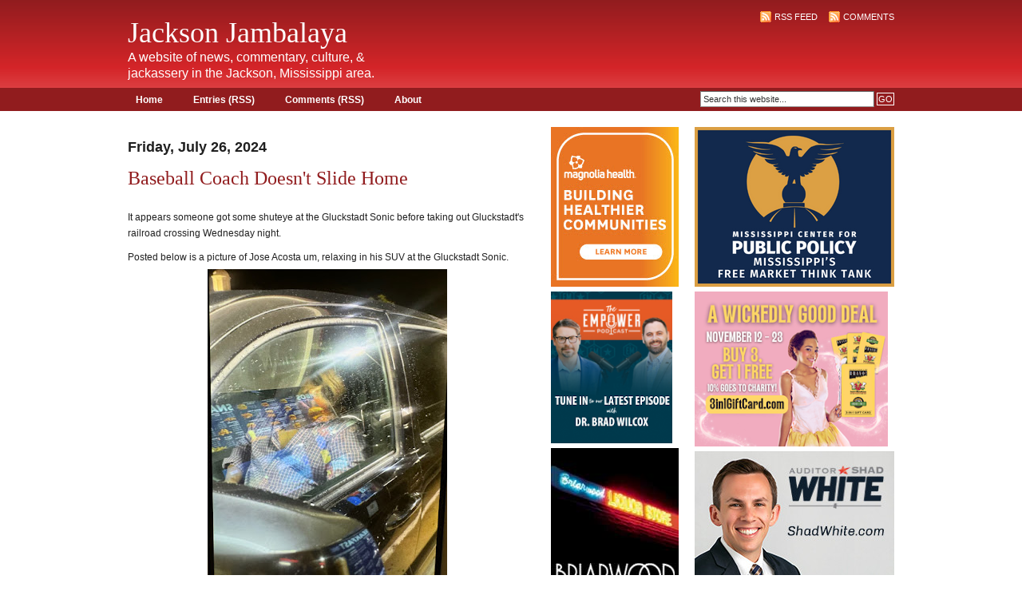

--- FILE ---
content_type: text/html; charset=UTF-8
request_url: https://kingfish1935.blogspot.com/2024/07/baseball-coach-doesnt-make-it-home.html
body_size: 31582
content:
<!DOCTYPE html>
<html xmlns='http://www.w3.org/1999/xhtml' xmlns:b='http://www.google.com/2005/gml/b' xmlns:data='http://www.google.com/2005/gml/data' xmlns:expr='http://www.google.com/2005/gml/expr'>
<head>
<link href='https://www.blogger.com/static/v1/widgets/55013136-widget_css_bundle.css' rel='stylesheet' type='text/css'/>
<meta content='b2YlDEC28CwhSskk6UGb1NYe6fCiq90ThiIDlYN98I8' name='google-site-verification'/>
<meta content='text/html; charset=UTF-8' http-equiv='Content-Type'/>
<meta content='blogger' name='generator'/>
<link href='https://kingfish1935.blogspot.com/favicon.ico' rel='icon' type='image/x-icon'/>
<link href='http://kingfish1935.blogspot.com/2024/07/baseball-coach-doesnt-make-it-home.html' rel='canonical'/>
<link rel="alternate" type="application/atom+xml" title="Jackson Jambalaya - Atom" href="https://kingfish1935.blogspot.com/feeds/posts/default" />
<link rel="alternate" type="application/rss+xml" title="Jackson Jambalaya - RSS" href="https://kingfish1935.blogspot.com/feeds/posts/default?alt=rss" />
<link rel="service.post" type="application/atom+xml" title="Jackson Jambalaya - Atom" href="https://draft.blogger.com/feeds/2447438783001404385/posts/default" />

<link rel="alternate" type="application/atom+xml" title="Jackson Jambalaya - Atom" href="https://kingfish1935.blogspot.com/feeds/8667745414154789407/comments/default" />
<!--Can't find substitution for tag [blog.ieCssRetrofitLinks]-->
<link href='https://blogger.googleusercontent.com/img/b/R29vZ2xl/AVvXsEikFo3g9ZIpbRm6k5nVY07p3HTswdIx19wtrCbKGdGT4uurLETcxJmeWD9qNd-OnyQD-tqmhEx4AUrn-vH9Emd57XXPpd8FoJ6LWxwkAvQT5MfEJD-cIS0suElKSs05nM1pwp1Vwrkd_hL-A1hesKGfIfJ-pSOkWutKdVTQm4lOGop_R4mgnbZGsjuyrHI/w300-h400/IMG_9340_20240725_205958.jpg' rel='image_src'/>
<meta content='http://kingfish1935.blogspot.com/2024/07/baseball-coach-doesnt-make-it-home.html' property='og:url'/>
<meta content='Baseball Coach Doesn&#39;t Slide Home' property='og:title'/>
<meta content='' property='og:description'/>
<meta content='https://blogger.googleusercontent.com/img/b/R29vZ2xl/AVvXsEikFo3g9ZIpbRm6k5nVY07p3HTswdIx19wtrCbKGdGT4uurLETcxJmeWD9qNd-OnyQD-tqmhEx4AUrn-vH9Emd57XXPpd8FoJ6LWxwkAvQT5MfEJD-cIS0suElKSs05nM1pwp1Vwrkd_hL-A1hesKGfIfJ-pSOkWutKdVTQm4lOGop_R4mgnbZGsjuyrHI/w1200-h630-p-k-no-nu/IMG_9340_20240725_205958.jpg' property='og:image'/>
<!-- Google tag (gtag.js) -->
<script async='async' src='https://www.googletagmanager.com/gtag/js?id=G-QP6CCKH2PT'></script>
<script>
  window.dataLayer = window.dataLayer || [];
  function gtag(){dataLayer.push(arguments);}
  gtag('js', new Date());

  gtag('config', 'G-QP6CCKH2PT');
</script>
<title>Jackson Jambalaya: Baseball Coach Doesn't Slide Home</title>
<style id='page-skin-1' type='text/css'><!--
/*
-----------------------------------------------
Blogger Template Style
Name:     Revolution
Designer: Brian Gardner
URL:      www.briangardner.com
Bloggerized by: http://zonacerebral.com and http://girlyblogger.com
----------------------------------------------- */
#navbar-iframe {
height:0px;
visibility:hidden;
display:none;
}
body, .body-fauxcolumn-outer {
background: #FFFFFF url(https://blogger.googleusercontent.com/img/b/R29vZ2xl/AVvXsEhn-aMXv_512wBzvDV3lrnB9YfKFlxtnoz3nJ9qrCLy1D5WDEeSBgW4aWiW138xMfa-rM3dhHTP3Jz8MpyTBthdhGRio9Nniyoun5kCHH8T1GtuBuKluIy5dbvcgDuf8JQVw4hqLzgEXfSb/s1600/bg.gif) repeat-x;
color: #202020;
font-size: 12px;
font-family: Arial, Tahoma, Verdana;
margin: 0px auto 0px;
padding: 0px;
}
#wrap {
background: #FFFFFF;
margin: 0px auto 0px;
padding: 0px;
}
/************************************************
*	Hyperlinks									*
************************************************/
a, a:visited {
color: #DB3D40;
text-decoration: none;
}
a:hover {
color: #911C1E;
text-decoration: underline;
}
a img {
border-width:0;
}
/************************************************
*	Header  									*
************************************************/
#header {
width: 960px;
height: 110px;
color: #FFFFFF;
font-size: 16px;
font-weight: normal;
margin: 0px auto 0px;
padding: 0px;
overflow: hidden;
}
#header p {
padding: 0px 0px 5px 0px;
margin: 0px;
line-height: 20px;
}
#header h1 {
color: #FFFFFF;
font-size: 36px;
font-family: Times New Roman, Georgia, Trebuchet MS;
font-weight: normal;
margin: 0px;
padding: 20px 0px 0px 0px;
text-decoration: none;
}
#header h1 a, #header h1 a:visited {
color: #FFFFFF;
font-size: 36px;
font-family: Times New Roman, Georgia, Trebuchet MS;
font-weight: normal;
margin: 0px;
padding: 20px 0px 0px 0px;
text-decoration: none;
}
#header h1 a:hover {
color: #FFFFFF;
text-decoration: none;
}
.headerleft {
width: 350px;
float: left;
margin: 0px;
padding: 0px;
overflow: hidden;
}
.headerleft a img {
border: none;
margin: 0px;
padding: 0px;
}
.headerright {
width: 600px;
float: right;
margin: 0px;
padding: 10px 0px 0px 0px;
text-align: right;
}
.headerright a, .headerright a:visited {
color: #FFFFFF;
font-size: 11px;
text-transform: uppercase;
text-decoration: none;
padding: 0px 0px 0px 3px;
}
.headerright a:hover {
color: #FFFFFF;
text-decoration: underline;
}
.headerright a img {
border: none;
margin: 0px 0px 3px 0px;
padding: 0px;
}
/************************************************
*	Navbar  									*
************************************************/
#navbar {
background: #911C1E;
width: 960px;
margin: 0px auto 0px;
padding: 0px;
overflow: hidden;
}
#navbarleft {
width: 650px;
float: left;
margin: 0px;
padding: 0px;
}
#navbarright {
width: 300px;
float: right;
margin: 0px;
padding: 0px 0px 0px 0px;
text-align: right;
}
#nav {
margin: 0px;
padding: 0px;
list-style: none;
padding:8px 0 7px 0;
}
#nav ul {
margin: 0px;
padding: 0px;
list-style: none;
display:inline;
}
#nav li {
display:inline;
}
#nav li a {
color: #FFFFFF;
font-size: 12px;
font-weight: bold;
text-transform: none;
margin: 0px 15px 0px 0px;
padding: 8px 10px 8px 10px;
text-decoration: none;
display:inline;
}
#nav li a:hover {
background: #DB3D40;
color: #FFFFFF;
display: inline;
text-decoration: none;
margin: 0px 15px 0px 0px;
padding: 9px 10px 8px 10px;
}
/************************************************
*	Search Form									*
************************************************/
#searchdiv {
margin: 0px;
padding: 0px;
}
#searchform {
margin: 0px;
padding: 4px 0px 0px 0px;
}
#s {
background: #FFFFFF;
width: 210px;
color: #333333;
font-size: 11px;
font-family: Arial, Tahoma, Verdana;
padding: 3px;
margin: 0px 0px 0px 0px;
border-top: 1px solid #666666;
border-right: 1px solid #666666;
border-left: 1px solid #999999;
border-bottom: 1px solid #999999;
}
#sbutt {
background: #4C4C4C url(https://blogger.googleusercontent.com/img/b/R29vZ2xl/AVvXsEisHmF0g1o39AtmoJz6eTxA_dVwz-eBiSYZ8Imh9RL6q_ypBD6dKhSxY7jIQqa9M4TQcNhQYHfSgsGAW3-SlCj40mMbXSJLDC4KC8CZnUWUhhbBbi2aOnRthhUKEiywf9i3LInRtpb8sQqE/s1600/submit.png);
color: #FFFFFF;
font-size: 11px;
font-family: Arial, Tahoma, Verdana;
padding: 1px;
margin: 0;
border: 1px solid #FFFFFF;
}
/* Outer-Wrapper
----------------------------------------------- */
#content {
width: 960px;
margin: 0px auto 0px;
padding: 20px 0px 0px 0px;
}
#content p img {
float: left;
border: none;
margin: 0px 10px 10px 0px;
}
#contentleft {
word-wrap: break-word; /* fix for long text breaking sidebar float in IE */
overflow: hidden;     /* fix for long non-text content breaking IE sidebar float */
float: left;
width: 500px;
margin: 0px 0px 0px 0px;
padding: 0px 30px 20px 0px;
}
#contentleft ol {
margin: 0px 0px 0px 20px;
padding: 0px 0px 10px 0px;
}
#contentleft ol li {
margin: 0px 0px 0px 20px;
padding: 0px 0px 5px 0px;
}
#contentleft ul {
list-style-type: square;
margin: 0px 0px 0px 20px;
padding: 0px 0px 10px 0px;
}
#contentleft ul li {
list-style-type: square;
margin: 0px 0px 0px 20px;
padding: 0px 0px 5px 0px;
}
/* Posts
-----------------------------------------------
*/
.post h3 {
color: #911C1E;
font-size: 24px;
font-family: Times New Roman, Georgia, Trebuchet MS;
font-weight: normal;
margin: 0px;
padding: 0px 0px 5px 0px;
}
.post h3 a, .post h3 a:visited, .post h3 strong {
display:block;
text-decoration:none;
color: #911C1E;
}
.post h3 strong, .post h3 a:hover {
color: #DB3D40;
text-decoration: none;
}
.post p {
padding: 0px 0px 5px 0px;
margin: 0px;
line-height: 20px;
}
.post-header-line-1 {
font-size: 11px;
font-weight: bold;
padding: 0px;
margin: 0px 0px 15px 0px;
}
.post-footer {
width: 500px;
font-size: 11px;
font-weight: bold;
padding: 0px 0px 0px 0px;
margin: 0px 0px 15px 0px;
border-bottom: 1px dotted #999999;
}
.post blockquote {
font-style: italic;
margin: 0px 25px 15px 25px;
padding: 0px 25px 0px 10px;
border-left: 2px solid #DB3D40;
}
.post blockquote p {
margin: 0px 0px 0px 0px;
padding: 10px 0px 10px 0px;
}
/* Comments
----------------------------------------------- */
#comments h4 {
color: #911C1E;
font-size: 24px;
font-family: Times New Roman, Georgia, Trebuchet MS;
font-weight: normal;
margin: 20px 0px 0px 0px;
padding: 20px 0px 5px 0px;
}
#comments-block {
width: 460px;
background: #EAEAEA;
float: left;
padding: 20px 20px 10px 20px;
margin: 10px 0px 10px 0px;
border-top: 1px solid #DDDDDD;
border-right: 1px solid #DDDDDD;
border-left: 1px solid #DDDDDD;
border-bottom: 1px solid #DDDDDD;
}
#comments-block .comment-author {
color: #333333;
margin: 0px;
padding: 5px 5px 5px 0px;
}
#comments-block .comment-body {
clear: both;
margin: 3px 0px 10px 0px;
padding: 20px 10px 5px 10px;
width: 420px;
background: #FFFFFF url(https://blogger.googleusercontent.com/img/b/R29vZ2xl/AVvXsEjLtbtuhFcWGMiUjxMAfonJMP7KYMrBeJF85ZMl5qJ22G_EDF0-pOxfDh5tLpio_RNOUefeASVCo1bhyYdUYv2zVpbYETW54k6jYSgQwMtkbVQVLhNehFBNrG85vHpt0Miicq5xMit0YBY/s1600/commentuk5.gif) no-repeat top left;
}
#comments-block .comment-footer {
margin:-.25em 0 2em;
}
#comments-block .comment-body p {
margin:0 0 .75em;
}
.deleted-comment {
font-style:italic;
color:gray;
}
#blog-pager-newer-link {
float: left;
}
#blog-pager-older-link {
float: right;
}
#blog-pager {
text-align: center;
}
.feed-links {
margin-top:0px;
clear: both;
}
/************************************************
*	Left Sidebar 					     	    *
************************************************/
#l_sidebar {
float: left;
width: 160px;
margin: 0px 0px 0px 0px;
padding: 0px 0px 20px 0px;
line-height: 20px;
}
#l_sidebar h2 {
background: #FFFFFF url(https://blogger.googleusercontent.com/img/b/R29vZ2xl/AVvXsEifpZgMvv2VA_79C0t1Wq4n-DfsRIHFonmV3O3XfLSLFbboznXQR5mO4l7eRDltQxBLfK82D1pz_MfHMsFbb4SjLmVBsT4lkJ4bnKPjgOo3hy7pNnvuUB2wN4nvfXN84bf4lS_sR1S9DOYi/s1600/headline_left.gif);
color: #FFFFFF;
font-size: 11px;
font-family: Arial, Tahoma, Verdana;
font-weight: bold;
text-transform: uppercase;
margin: 0px 0px 5px 0px;
padding: 3px 0px 3px 10px;
}
#l_sidebar p {
padding: 0px 0px 0px 0px;
margin: 0px;
line-height: 20px;
}
#l_sidebar ul {
list-style: none;
margin:0 0 10px 0;
padding:0;
}
#l_sidebar ul li {
background: #FFFFFF url(https://blogger.googleusercontent.com/img/b/R29vZ2xl/AVvXsEh7S2zNbKxRHFr1Cr4rGIU0dULcc_GLx6_XQgF8p040hog7ur9a_QwhEEP81PiEkdBMdI7FRhZQDZyHSYOFljWLy9XIDPNyEXy5tMyn2oBy6gutobYhb2EZpIUO0CAOviFR1JnoqigcKOhY/s1600/arrow.gif) no-repeat top left;
padding: 0px 0px 0px 15px;
margin: 0px;
}
.sidebar{
list-style-type: none;
margin: 0px;
padding: 0px;
}
/************************************************
*	Right Sidebar 					     	    *
************************************************/
#r_sidebar {
float: right;
width: 250px;
margin: 0px 0px 0px 0px;
padding: 0px 0px 20px 0px;
line-height: 20px;
}
#r_sidebar h2 {
background: #FFFFFF url(https://blogger.googleusercontent.com/img/b/R29vZ2xl/AVvXsEiLIH_ABIDREKNk-j4862y2Y7GMAX7GhHKae2qgWCNtAXpC5lSahSN3MSqWY70bRF5X5iJMWB4wotBh3b1JQDA2LMXtIycMnpu6iw5zWhlNzVWQmFqxOfIYv41HCuw7nCgI0ST20VsbEDQU/s1600/headline_right.gif);
color: #FFFFFF;
font-size: 11px;
font-family: Arial, Tahoma, Verdana;
font-weight: bold;
text-transform: uppercase;
margin: 0px 0px 5px 0px;
padding: 3px 0px 3px 10px;
}
#r_sidebar p {
padding: 0px 0px 0px 0px;
margin: 0px;
line-height: 20px;
}
#r_sidebar ul {
list-style: none;
margin:0 0 10px 0;
padding:0;
}
#r_sidebar ul li {
background: #FFFFFF url(https://blogger.googleusercontent.com/img/b/R29vZ2xl/AVvXsEh7S2zNbKxRHFr1Cr4rGIU0dULcc_GLx6_XQgF8p040hog7ur9a_QwhEEP81PiEkdBMdI7FRhZQDZyHSYOFljWLy9XIDPNyEXy5tMyn2oBy6gutobYhb2EZpIUO0CAOviFR1JnoqigcKOhY/s1600/arrow.gif) no-repeat top left;
padding: 0px 0px 0px 15px;
margin: 0px;
}
.main .Blog {
border-bottom-width: 0;
}
/************************************************
*	Footer Background							*
************************************************/
#footerbg {
background: #911C1E;
}
/************************************************
*	Footer  									*
************************************************/
#footer {
width: 960px;
height: 30px;
color: #FFFFFF;
margin: 0px auto 0px;
padding: 0px;
}
#footer p {
color: #FFFFFF;
font-size: 10px;
font-weight: normal;
text-transform: uppercase;
margin: 0px;
padding: 0px;
}
#footer a {
color: #FFFFFF;
text-decoration: none;
}
#footer a img {
border: none;
margin: 0px;
padding: 0px;
}
#footer a:hover {
color: #FFFFFF;
text-decoration: underline;
}
.footerleft {
width: 700px;
float: left;
margin: 0px;
padding: 8px 0px 8px 0px;
}
.footerright {
width: 250px;
float: right;
margin: 0px;
padding: 8px 0px 8px 0px;
text-align: right;
}
/** Page structure tweaks for layout editor wireframe */
body#layout #header {
margin-left: 0px;
margin-right: 0px;
}

--></style>
<style>
 

span.fullpost {display:inline;}

</style>
<link href='https://draft.blogger.com/dyn-css/authorization.css?targetBlogID=2447438783001404385&amp;zx=85156c93-998e-420d-a4ad-f2351e09e4ee' media='none' onload='if(media!=&#39;all&#39;)media=&#39;all&#39;' rel='stylesheet'/><noscript><link href='https://draft.blogger.com/dyn-css/authorization.css?targetBlogID=2447438783001404385&amp;zx=85156c93-998e-420d-a4ad-f2351e09e4ee' rel='stylesheet'/></noscript>
<meta name='google-adsense-platform-account' content='ca-host-pub-1556223355139109'/>
<meta name='google-adsense-platform-domain' content='blogspot.com'/>

</head>
<body>
<div class='navbar section' id='navbar'><div class='widget Navbar' data-version='1' id='Navbar1'><script type="text/javascript">
    function setAttributeOnload(object, attribute, val) {
      if(window.addEventListener) {
        window.addEventListener('load',
          function(){ object[attribute] = val; }, false);
      } else {
        window.attachEvent('onload', function(){ object[attribute] = val; });
      }
    }
  </script>
<div id="navbar-iframe-container"></div>
<script type="text/javascript" src="https://apis.google.com/js/platform.js"></script>
<script type="text/javascript">
      gapi.load("gapi.iframes:gapi.iframes.style.bubble", function() {
        if (gapi.iframes && gapi.iframes.getContext) {
          gapi.iframes.getContext().openChild({
              url: 'https://draft.blogger.com/navbar/2447438783001404385?po\x3d8667745414154789407\x26origin\x3dhttps://kingfish1935.blogspot.com',
              where: document.getElementById("navbar-iframe-container"),
              id: "navbar-iframe"
          });
        }
      });
    </script><script type="text/javascript">
(function() {
var script = document.createElement('script');
script.type = 'text/javascript';
script.src = '//pagead2.googlesyndication.com/pagead/js/google_top_exp.js';
var head = document.getElementsByTagName('head')[0];
if (head) {
head.appendChild(script);
}})();
</script>
</div></div>
<!-- skip links for text browsers -->
<span id='skiplinks' style='display:none;'>
<a href='#main'>skip to main </a> |
      <a href='#sidebar'>skip to sidebar</a>
</span>
<div id='header'>
<div class='headerleft'>
<div class='header section' id='header-left'><div class='widget Header' data-version='1' id='Header1'>
<div id='header-inner'>
<div class='titlewrapper'>
<h1 class='title'>
<a href='https://kingfish1935.blogspot.com/'>
Jackson Jambalaya
</a>
</h1>
</div>
<div class='descriptionwrapper'>
<p class='description'><span>A website of news, commentary, culture, &amp; jackassery in the Jackson, Mississippi area. </span></p>
</div>
</div>
</div></div>
</div>
<div class='headerright'>
<p><a href='http://revolutionzc.blogspot.com/feeds/posts/default'><img alt='Subscribe' src='https://blogger.googleusercontent.com/img/b/R29vZ2xl/AVvXsEh8k7qXnaaqdZ1mY0uQU-3YPcjqGWLb9i7EjqeBv4gSneeBJaBimSFr1KhxnoP02ruL-9J1fslnQTrs6ABYTGkYrO0UdSuxqUlrVncgfNwvIceXCFKDbETrNquXcERWpJAbsZ9coJJwTxB5/s1600/rss.gif' style='vertical-align:middle'/></a><a href='https://kingfish1935.blogspot.com/feeds/posts/default'>RSS Feed</a><a href='http://revolutionzc.blogspot.com/feeds/comments/default'><img alt='Subscribe' src='https://blogger.googleusercontent.com/img/b/R29vZ2xl/AVvXsEh8k7qXnaaqdZ1mY0uQU-3YPcjqGWLb9i7EjqeBv4gSneeBJaBimSFr1KhxnoP02ruL-9J1fslnQTrs6ABYTGkYrO0UdSuxqUlrVncgfNwvIceXCFKDbETrNquXcERWpJAbsZ9coJJwTxB5/s1600/rss.gif' style='vertical-align:middle;margin-left:10px;'/></a><a href='https://kingfish1935.blogspot.com/feeds/comments/default'>Comments</a></p>
</div>
</div>
<div id='navbar'>
<div id='navbarleft'>
<ul id='nav'>
<li><a href='https://kingfish1935.blogspot.com/'>Home</a></li>
<li><a href='https://kingfish1935.blogspot.com/feeds/posts/default'>Entries (RSS)</a></li>
<li><a href='https://kingfish1935.blogspot.com/feeds/comments/default'>Comments (RSS)</a></li>
<li><a href='#'>About</a></li>
</ul>
</div>
<div id='navbarright'>
<form action='/search' id='searchform' method='get'>
<input class='txtField' id='s' name='q' type='text' value='Search this website...'/>
<input class='btnSearch' id='sbutt' type='submit' value='GO'/>
</form>
</div>
</div>
<div id='wrap'>
<div id='content'>
<div id='contentleft'>
<div class='main section' id='main'><div class='widget Blog' data-version='1' id='Blog1'>
<div class='blog-posts hfeed'>

          <div class="date-outer">
        
<h2 class='date-header'><span>Friday, July 26, 2024</span></h2>

          <div class="date-posts">
        
<div class='post-outer'>
<div class='post hentry'>
<a name='8667745414154789407'></a>
<h3 class='post-title entry-title'>
<a href='https://kingfish1935.blogspot.com/2024/07/baseball-coach-doesnt-make-it-home.html'>Baseball Coach Doesn't Slide Home</a>
</h3>
<div class='post-header'>
<div class='post-header-line-1'></div>
</div>
<div class='post'>
<style>.fullpost{display:inline;}</style>
<p><p>It appears someone got some shuteye at the Gluckstadt Sonic before taking out Gluckstadt's railroad crossing Wednesday night. &nbsp;<span></span></p><a name="more"></a><p></p><p>Posted below is a picture of Jose Acosta um, relaxing in his SUV at the Gluckstadt Sonic. &nbsp;</p><div class="separator" style="clear: both; text-align: center;"><a href="https://blogger.googleusercontent.com/img/b/R29vZ2xl/AVvXsEikFo3g9ZIpbRm6k5nVY07p3HTswdIx19wtrCbKGdGT4uurLETcxJmeWD9qNd-OnyQD-tqmhEx4AUrn-vH9Emd57XXPpd8FoJ6LWxwkAvQT5MfEJD-cIS0suElKSs05nM1pwp1Vwrkd_hL-A1hesKGfIfJ-pSOkWutKdVTQm4lOGop_R4mgnbZGsjuyrHI/s1600/IMG_9340_20240725_205958.jpg" style="margin-left: 1em; margin-right: 1em;"><img border="0" data-original-height="1600" data-original-width="1200" height="400" src="https://blogger.googleusercontent.com/img/b/R29vZ2xl/AVvXsEikFo3g9ZIpbRm6k5nVY07p3HTswdIx19wtrCbKGdGT4uurLETcxJmeWD9qNd-OnyQD-tqmhEx4AUrn-vH9Emd57XXPpd8FoJ6LWxwkAvQT5MfEJD-cIS0suElKSs05nM1pwp1Vwrkd_hL-A1hesKGfIfJ-pSOkWutKdVTQm4lOGop_R4mgnbZGsjuyrHI/w300-h400/IMG_9340_20240725_205958.jpg" width="300" /></a></div><p>Mr. Acosta probably should have just slept it off right there. &nbsp;Unfortunately, &nbsp;he drove off only to crash into the city's railroad crossing. &nbsp;</p><div class="separator" style="clear: both; text-align: center;"><iframe allowfullscreen="allowfullscreen" class="b-hbp-video b-uploaded" frameborder="0" height="266" id="BLOGGER-video-f475858b486b09b6-1689" mozallowfullscreen="mozallowfullscreen" src="https://draft.blogger.com/video.g?token=AD6v5dwb2FAjnV58m2nWm3HFj_r3X7c7gmxsRury9_PQTHg24Z2LUogwh3M3XTd3zxC_LJaPskdvdK_t1FCGry6bz9vMk9ppR9sSSdNE3HiN-BDGP7jLbCk_JCr3b_qM2H3z1P5FJw0" webkitallowfullscreen="webkitallowfullscreen" width="320"></iframe></div><div class="separator" style="clear: both; text-align: center;"><br /></div><p></p>

Gluckstadt police charged Acosta with a DUI.  Law enforcement sources said his BAC was .18.<div><br /></div><div class="separator" style="clear: both; text-align: center;"><a href="https://blogger.googleusercontent.com/img/b/R29vZ2xl/AVvXsEjuU2INp6uEh55vwpVdfpRNNxhwsk7wDnZ_ybHX2Q0pNMe2xKIJFBT4JKBFleF7JDpkr5MwOdUlrDVJNQDttA_qXzZN6yYQGgm3q35ADZRuYGislODzFxNX6ekwpluO4vT1iZCdv79_L3jr-uMY2hF93Lu62XkjhD6ouMlNvb-Njs16GZbHbvIrhE1c2tc/s558/Screenshot%202024-07-26%20at%209.25.15%E2%80%AFAM.png" style="margin-left: 1em; margin-right: 1em;"><img border="0" data-original-height="162" data-original-width="558" height="116" src="https://blogger.googleusercontent.com/img/b/R29vZ2xl/AVvXsEjuU2INp6uEh55vwpVdfpRNNxhwsk7wDnZ_ybHX2Q0pNMe2xKIJFBT4JKBFleF7JDpkr5MwOdUlrDVJNQDttA_qXzZN6yYQGgm3q35ADZRuYGislODzFxNX6ekwpluO4vT1iZCdv79_L3jr-uMY2hF93Lu62XkjhD6ouMlNvb-Njs16GZbHbvIrhE1c2tc/w400-h116/Screenshot%202024-07-26%20at%209.25.15%E2%80%AFAM.png" width="400" /></a></div><div><br /><p></p>Acosta is the pitching coach for the Madison-Central baseball team.  He also teaches Spanish at Rosa Scott High School. &nbsp;&nbsp;<div class="separator" style="clear: both;"><a href="https://blogger.googleusercontent.com/img/b/R29vZ2xl/AVvXsEhJowMIshbcWpgXr1GHR7tp2r4w7YKOtyZhhnlWoftnXdcAmk0Xst2gc1x0yWx-W4dhQAWROuuErH8RuXC5p-DefRHC9rNG0J44OF0KuURGO2JKoQJI3pG8_Vrx0j4gpzdtM6Ss97kD42LUWoGvUtJJuqjuXmARhg_TsHk6qITk2sz_gjfX4GinH31U5-w/s2696/Screenshot%202024-07-25%20at%209.34.45%E2%80%AFPM.png" style="display: block; padding: 1em 0px; text-align: center;"><img alt="" border="0" data-original-height="1176" data-original-width="2696" src="https://blogger.googleusercontent.com/img/b/R29vZ2xl/AVvXsEhJowMIshbcWpgXr1GHR7tp2r4w7YKOtyZhhnlWoftnXdcAmk0Xst2gc1x0yWx-W4dhQAWROuuErH8RuXC5p-DefRHC9rNG0J44OF0KuURGO2JKoQJI3pG8_Vrx0j4gpzdtM6Ss97kD42LUWoGvUtJJuqjuXmARhg_TsHk6qITk2sz_gjfX4GinH31U5-w/s400/Screenshot%202024-07-25%20at%209.34.45%E2%80%AFPM.png" width="400" /></a><a href="https://blogger.googleusercontent.com/img/b/R29vZ2xl/AVvXsEhJowMIshbcWpgXr1GHR7tp2r4w7YKOtyZhhnlWoftnXdcAmk0Xst2gc1x0yWx-W4dhQAWROuuErH8RuXC5p-DefRHC9rNG0J44OF0KuURGO2JKoQJI3pG8_Vrx0j4gpzdtM6Ss97kD42LUWoGvUtJJuqjuXmARhg_TsHk6qITk2sz_gjfX4GinH31U5-w/s2696/Screenshot%202024-07-25%20at%209.34.45%E2%80%AFPM.png" style="display: block; padding: 1em 0px; text-align: center;"><br /></a><div class="separator" style="clear: both; text-align: center;"><a href="https://blogger.googleusercontent.com/img/b/R29vZ2xl/AVvXsEiSA0RZM28ZOICFpppnQsioLrhR8PnnV5gBPqhKO8uHLaPBaz8jDMOUGmxguzFsq-pEK6X10EAJIReEvYhYzegIAyohTa1fIQRzelvYYDYo5AX_tvacoO6T0Nu9-SNiFNjJTom0XloBM3lhLMLcuNnO97ngzZgtN5Fb3FkmY_HQ8Mel6xLmqydAAM966Go/s425/Briarwood_neon_addy%20BANNER.jpg" imageanchor="1" style="margin-left: 1em; margin-right: 1em;"><img border="0" data-original-height="145" data-original-width="425" height="136" src="https://blogger.googleusercontent.com/img/b/R29vZ2xl/AVvXsEiSA0RZM28ZOICFpppnQsioLrhR8PnnV5gBPqhKO8uHLaPBaz8jDMOUGmxguzFsq-pEK6X10EAJIReEvYhYzegIAyohTa1fIQRzelvYYDYo5AX_tvacoO6T0Nu9-SNiFNjJTom0XloBM3lhLMLcuNnO97ngzZgtN5Fb3FkmY_HQ8Mel6xLmqydAAM966Go/w400-h136/Briarwood_neon_addy%20BANNER.jpg" width="400" /></a></div><br /><a href="https://blogger.googleusercontent.com/img/b/R29vZ2xl/AVvXsEhJowMIshbcWpgXr1GHR7tp2r4w7YKOtyZhhnlWoftnXdcAmk0Xst2gc1x0yWx-W4dhQAWROuuErH8RuXC5p-DefRHC9rNG0J44OF0KuURGO2JKoQJI3pG8_Vrx0j4gpzdtM6Ss97kD42LUWoGvUtJJuqjuXmARhg_TsHk6qITk2sz_gjfX4GinH31U5-w/s2696/Screenshot%202024-07-25%20at%209.34.45%E2%80%AFPM.png" style="display: block; padding: 1em 0px; text-align: center;"><br /></a></div></div>
<div class='post-share-buttons'>
<a class='goog-inline-block share-button sb-email' href='https://draft.blogger.com/share-post.g?blogID=2447438783001404385&postID=8667745414154789407&target=email' target='_blank' title='Email This'><span class='share-button-link-text'>Email This</span></a><a class='goog-inline-block share-button sb-blog' href='https://draft.blogger.com/share-post.g?blogID=2447438783001404385&postID=8667745414154789407&target=blog' onclick='window.open(this.href, "_blank", "height=270,width=475"); return false;' target='_blank' title='BlogThis!'><span class='share-button-link-text'>BlogThis!</span></a><a class='goog-inline-block share-button sb-twitter' href='https://draft.blogger.com/share-post.g?blogID=2447438783001404385&postID=8667745414154789407&target=twitter' target='_blank' title='Share to X'><span class='share-button-link-text'>Share to X</span></a><a class='goog-inline-block share-button sb-facebook' href='https://draft.blogger.com/share-post.g?blogID=2447438783001404385&postID=8667745414154789407&target=facebook' onclick='window.open(this.href, "_blank", "height=430,width=640"); return false;' target='_blank' title='Share to Facebook'><span class='share-button-link-text'>Share to Facebook</span></a><a class='goog-inline-block share-button sb-pinterest' href='https://draft.blogger.com/share-post.g?blogID=2447438783001404385&postID=8667745414154789407&target=pinterest' target='_blank' title='Share to Pinterest'><span class='share-button-link-text'>Share to Pinterest</span></a>
</div></p>
<div style='clear: both;'></div>
</div>
<div class='post-footer'>
<div class='post-footer-line post-footer-line-1'><span class='post-author vcard'>
Posted by
<span class='fn'>Kingfish</span>
</span>
<span class='post-timestamp'>
at
<a class='timestamp-link' href='https://kingfish1935.blogspot.com/2024/07/baseball-coach-doesnt-make-it-home.html' rel='bookmark' title='permanent link'><abbr class='published' title='2024-07-26T09:50:00-05:00'>9:50&#8239;AM</abbr></a>
</span>
<span class='post-icons'>
<span class='item-control blog-admin pid-1789956256'>
<a href='https://draft.blogger.com/post-edit.g?blogID=2447438783001404385&postID=8667745414154789407&from=pencil' title='Edit Post'>
<img alt='' class='icon-action' height='18' src='https://resources.blogblog.com/img/icon18_edit_allbkg.gif' width='18'/>
</a>
</span>
</span>
<span class='post-backlinks post-comment-link'>
</span>
</div>
<div class='post-footer-line post-footer-line-2'><span class='post-labels'>
</span>
<span class='post-comment-link'>
</span>
</div>
<div class='post-footer-line post-footer-line-3'><span class='post-location'>
</span>
</div>
</div>
</div>
<div class='comments' id='comments'>
<a name='comments'></a>
<h4>14 comments:</h4>
<div id='Blog1_comments-block-wrapper'>
<dl class='avatar-comment-indent' id='comments-block'>
<dt class='comment-author ' id='c4910133097303170861'>
<a name='c4910133097303170861'></a>
<div class="avatar-image-container avatar-stock"><span dir="ltr"><img src="//resources.blogblog.com/img/blank.gif" width="35" height="35" alt="" title="Anonymous">

</span></div>
Anonymous
said...
</dt>
<dd class='comment-body' id='Blog1_cmt-4910133097303170861'>
<p>
AY CARAMBA !!!
</p>
</dd>
<dd class='comment-footer'>
<span class='comment-timestamp'>
<a href='https://kingfish1935.blogspot.com/2024/07/baseball-coach-doesnt-make-it-home.html?showComment=1722007674673#c4910133097303170861' title='comment permalink'>
July 26, 2024 at 10:27&#8239;AM
</a>
<span class='item-control blog-admin pid-847506818'>
<a class='comment-delete' href='https://draft.blogger.com/comment/delete/2447438783001404385/4910133097303170861' title='Delete Comment'>
<img src='https://resources.blogblog.com/img/icon_delete13.gif'/>
</a>
</span>
</span>
</dd>
<dt class='comment-author ' id='c8540273951785780931'>
<a name='c8540273951785780931'></a>
<div class="avatar-image-container avatar-stock"><span dir="ltr"><img src="//resources.blogblog.com/img/blank.gif" width="35" height="35" alt="" title="Anonymous">

</span></div>
Anonymous
said...
</dt>
<dd class='comment-body' id='Blog1_cmt-8540273951785780931'>
<p>
I suspect that he is getting &quot;railroaded.&quot;
</p>
</dd>
<dd class='comment-footer'>
<span class='comment-timestamp'>
<a href='https://kingfish1935.blogspot.com/2024/07/baseball-coach-doesnt-make-it-home.html?showComment=1722011356579#c8540273951785780931' title='comment permalink'>
July 26, 2024 at 11:29&#8239;AM
</a>
<span class='item-control blog-admin pid-847506818'>
<a class='comment-delete' href='https://draft.blogger.com/comment/delete/2447438783001404385/8540273951785780931' title='Delete Comment'>
<img src='https://resources.blogblog.com/img/icon_delete13.gif'/>
</a>
</span>
</span>
</dd>
<dt class='comment-author ' id='c4939970524591932710'>
<a name='c4939970524591932710'></a>
<div class="avatar-image-container avatar-stock"><span dir="ltr"><img src="//resources.blogblog.com/img/blank.gif" width="35" height="35" alt="" title="Anonymous">

</span></div>
Anonymous
said...
</dt>
<dd class='comment-body' id='Blog1_cmt-4939970524591932710'>
<p>
Well, I believe we should summarily execute drunk drivers, but at least he wasn&#39;t like the NWR Football Coach who sold drugs along with his whole family. Sports builds character, right?   Or, is it just characters?
</p>
</dd>
<dd class='comment-footer'>
<span class='comment-timestamp'>
<a href='https://kingfish1935.blogspot.com/2024/07/baseball-coach-doesnt-make-it-home.html?showComment=1722017596572#c4939970524591932710' title='comment permalink'>
July 26, 2024 at 1:13&#8239;PM
</a>
<span class='item-control blog-admin pid-847506818'>
<a class='comment-delete' href='https://draft.blogger.com/comment/delete/2447438783001404385/4939970524591932710' title='Delete Comment'>
<img src='https://resources.blogblog.com/img/icon_delete13.gif'/>
</a>
</span>
</span>
</dd>
<dt class='comment-author ' id='c1725233803120756512'>
<a name='c1725233803120756512'></a>
<div class="avatar-image-container avatar-stock"><span dir="ltr"><img src="//resources.blogblog.com/img/blank.gif" width="35" height="35" alt="" title="Anonymous">

</span></div>
Anonymous
said...
</dt>
<dd class='comment-body' id='Blog1_cmt-1725233803120756512'>
<p>
Nothing wrong with a little siesta at Sonic...
</p>
</dd>
<dd class='comment-footer'>
<span class='comment-timestamp'>
<a href='https://kingfish1935.blogspot.com/2024/07/baseball-coach-doesnt-make-it-home.html?showComment=1722018530328#c1725233803120756512' title='comment permalink'>
July 26, 2024 at 1:28&#8239;PM
</a>
<span class='item-control blog-admin pid-847506818'>
<a class='comment-delete' href='https://draft.blogger.com/comment/delete/2447438783001404385/1725233803120756512' title='Delete Comment'>
<img src='https://resources.blogblog.com/img/icon_delete13.gif'/>
</a>
</span>
</span>
</dd>
<dt class='comment-author ' id='c7832867823364278187'>
<a name='c7832867823364278187'></a>
<div class="avatar-image-container avatar-stock"><span dir="ltr"><img src="//resources.blogblog.com/img/blank.gif" width="35" height="35" alt="" title="Anonymous">

</span></div>
Anonymous
said...
</dt>
<dd class='comment-body' id='Blog1_cmt-7832867823364278187'>
<p>
The dude looked dead or OD&#39;ed in that picture.  I would&#39;ve called 911 about a very sleepy hombre at Sonic.
</p>
</dd>
<dd class='comment-footer'>
<span class='comment-timestamp'>
<a href='https://kingfish1935.blogspot.com/2024/07/baseball-coach-doesnt-make-it-home.html?showComment=1722018631342#c7832867823364278187' title='comment permalink'>
July 26, 2024 at 1:30&#8239;PM
</a>
<span class='item-control blog-admin pid-847506818'>
<a class='comment-delete' href='https://draft.blogger.com/comment/delete/2447438783001404385/7832867823364278187' title='Delete Comment'>
<img src='https://resources.blogblog.com/img/icon_delete13.gif'/>
</a>
</span>
</span>
</dd>
<dt class='comment-author ' id='c2514127559825288284'>
<a name='c2514127559825288284'></a>
<div class="avatar-image-container avatar-stock"><span dir="ltr"><a href="https://draft.blogger.com/profile/13818077287936395899" target="" rel="nofollow" onclick="" class="avatar-hovercard" id="av-2514127559825288284-13818077287936395899"><img src="//www.blogger.com/img/blogger_logo_round_35.png" width="35" height="35" alt="" title="anon">

</a></span></div>
<a href='https://draft.blogger.com/profile/13818077287936395899' rel='nofollow'>anon</a>
said...
</dt>
<dd class='comment-body' id='Blog1_cmt-2514127559825288284'>
<p>
A shame.
</p>
</dd>
<dd class='comment-footer'>
<span class='comment-timestamp'>
<a href='https://kingfish1935.blogspot.com/2024/07/baseball-coach-doesnt-make-it-home.html?showComment=1722020179634#c2514127559825288284' title='comment permalink'>
July 26, 2024 at 1:56&#8239;PM
</a>
<span class='item-control blog-admin pid-199849703'>
<a class='comment-delete' href='https://draft.blogger.com/comment/delete/2447438783001404385/2514127559825288284' title='Delete Comment'>
<img src='https://resources.blogblog.com/img/icon_delete13.gif'/>
</a>
</span>
</span>
</dd>
<dt class='comment-author ' id='c7261822213939763639'>
<a name='c7261822213939763639'></a>
<div class="avatar-image-container avatar-stock"><span dir="ltr"><img src="//resources.blogblog.com/img/blank.gif" width="35" height="35" alt="" title="Anonymous">

</span></div>
Anonymous
said...
</dt>
<dd class='comment-body' id='Blog1_cmt-7261822213939763639'>
<p>
Well at least he&#8217;s not molesting the students. People of all walks get DUIs. George W. Bush had a DUI. Hopefully he learns something from this experience and sobers up. Or at the very least, remember that Lyft is cheaper than a DUI. 
</p>
</dd>
<dd class='comment-footer'>
<span class='comment-timestamp'>
<a href='https://kingfish1935.blogspot.com/2024/07/baseball-coach-doesnt-make-it-home.html?showComment=1722023654231#c7261822213939763639' title='comment permalink'>
July 26, 2024 at 2:54&#8239;PM
</a>
<span class='item-control blog-admin pid-847506818'>
<a class='comment-delete' href='https://draft.blogger.com/comment/delete/2447438783001404385/7261822213939763639' title='Delete Comment'>
<img src='https://resources.blogblog.com/img/icon_delete13.gif'/>
</a>
</span>
</span>
</dd>
<dt class='comment-author ' id='c6450085527317858113'>
<a name='c6450085527317858113'></a>
<div class="avatar-image-container avatar-stock"><span dir="ltr"><img src="//resources.blogblog.com/img/blank.gif" width="35" height="35" alt="" title="Anonymous">

</span></div>
Anonymous
said...
</dt>
<dd class='comment-body' id='Blog1_cmt-6450085527317858113'>
<p>
1:13 you are dead wrong on the NWR football coach. He was exonerated of all charges and they were dropped. He did do one thing he tried to save his son. T
</p>
</dd>
<dd class='comment-footer'>
<span class='comment-timestamp'>
<a href='https://kingfish1935.blogspot.com/2024/07/baseball-coach-doesnt-make-it-home.html?showComment=1722023756820#c6450085527317858113' title='comment permalink'>
July 26, 2024 at 2:55&#8239;PM
</a>
<span class='item-control blog-admin pid-847506818'>
<a class='comment-delete' href='https://draft.blogger.com/comment/delete/2447438783001404385/6450085527317858113' title='Delete Comment'>
<img src='https://resources.blogblog.com/img/icon_delete13.gif'/>
</a>
</span>
</span>
</dd>
<dt class='comment-author ' id='c28597965004688088'>
<a name='c28597965004688088'></a>
<div class="avatar-image-container avatar-stock"><span dir="ltr"><img src="//resources.blogblog.com/img/blank.gif" width="35" height="35" alt="" title="Anonymous">

</span></div>
Anonymous
said...
</dt>
<dd class='comment-body' id='Blog1_cmt-28597965004688088'>
<p>
@2:55<br /><br />You are the one who is dead wrong.  Both of Coates&#39; kids were convicted and David Coates, himself, dropped dead of a heart attack before going to trial.  He was never exonerated of anything and was about to go away for a long time, just like his kids did for distributing his product.  Just Google &quot;David Coates&quot; and you&#39;ll find out all about it.  
</p>
</dd>
<dd class='comment-footer'>
<span class='comment-timestamp'>
<a href='https://kingfish1935.blogspot.com/2024/07/baseball-coach-doesnt-make-it-home.html?showComment=1722027111390#c28597965004688088' title='comment permalink'>
July 26, 2024 at 3:51&#8239;PM
</a>
<span class='item-control blog-admin pid-847506818'>
<a class='comment-delete' href='https://draft.blogger.com/comment/delete/2447438783001404385/28597965004688088' title='Delete Comment'>
<img src='https://resources.blogblog.com/img/icon_delete13.gif'/>
</a>
</span>
</span>
</dd>
<dt class='comment-author ' id='c8963143157500221094'>
<a name='c8963143157500221094'></a>
<div class="avatar-image-container avatar-stock"><span dir="ltr"><img src="//resources.blogblog.com/img/blank.gif" width="35" height="35" alt="" title="Anonymous">

</span></div>
Anonymous
said...
</dt>
<dd class='comment-body' id='Blog1_cmt-8963143157500221094'>
<p>
2:55: The NWR coach died while awaiting trial. He most certainly was involved. 
</p>
</dd>
<dd class='comment-footer'>
<span class='comment-timestamp'>
<a href='https://kingfish1935.blogspot.com/2024/07/baseball-coach-doesnt-make-it-home.html?showComment=1722027425054#c8963143157500221094' title='comment permalink'>
July 26, 2024 at 3:57&#8239;PM
</a>
<span class='item-control blog-admin pid-847506818'>
<a class='comment-delete' href='https://draft.blogger.com/comment/delete/2447438783001404385/8963143157500221094' title='Delete Comment'>
<img src='https://resources.blogblog.com/img/icon_delete13.gif'/>
</a>
</span>
</span>
</dd>
<dt class='comment-author ' id='c2719129055548126836'>
<a name='c2719129055548126836'></a>
<div class="avatar-image-container avatar-stock"><span dir="ltr"><img src="//resources.blogblog.com/img/blank.gif" width="35" height="35" alt="" title="Anonymous">

</span></div>
Anonymous
said...
</dt>
<dd class='comment-body' id='Blog1_cmt-2719129055548126836'>
<p>
How could anybody (2:55) come on here and post an obvious and apparent lie like you just did, knowing full well that nobody would believe you. Memories are not that short. <br /><br />https://www.wapt.com/article/ex-coach-s-son-sentenced-to-52-years-in-ecstasy-case/2083996
</p>
</dd>
<dd class='comment-footer'>
<span class='comment-timestamp'>
<a href='https://kingfish1935.blogspot.com/2024/07/baseball-coach-doesnt-make-it-home.html?showComment=1722063764906#c2719129055548126836' title='comment permalink'>
July 27, 2024 at 2:02&#8239;AM
</a>
<span class='item-control blog-admin pid-847506818'>
<a class='comment-delete' href='https://draft.blogger.com/comment/delete/2447438783001404385/2719129055548126836' title='Delete Comment'>
<img src='https://resources.blogblog.com/img/icon_delete13.gif'/>
</a>
</span>
</span>
</dd>
<dt class='comment-author ' id='c2401819383734930096'>
<a name='c2401819383734930096'></a>
<div class="avatar-image-container avatar-stock"><span dir="ltr"><img src="//resources.blogblog.com/img/blank.gif" width="35" height="35" alt="" title="Anonymous">

</span></div>
Anonymous
said...
</dt>
<dd class='comment-body' id='Blog1_cmt-2401819383734930096'>
<p>
Another problem is why are people are sharing pictures and laughing instead of calling someone to help. Classy. 
</p>
</dd>
<dd class='comment-footer'>
<span class='comment-timestamp'>
<a href='https://kingfish1935.blogspot.com/2024/07/baseball-coach-doesnt-make-it-home.html?showComment=1722088107858#c2401819383734930096' title='comment permalink'>
July 27, 2024 at 8:48&#8239;AM
</a>
<span class='item-control blog-admin pid-847506818'>
<a class='comment-delete' href='https://draft.blogger.com/comment/delete/2447438783001404385/2401819383734930096' title='Delete Comment'>
<img src='https://resources.blogblog.com/img/icon_delete13.gif'/>
</a>
</span>
</span>
</dd>
<dt class='comment-author ' id='c2236208348928389337'>
<a name='c2236208348928389337'></a>
<div class="avatar-image-container avatar-stock"><span dir="ltr"><img src="//resources.blogblog.com/img/blank.gif" width="35" height="35" alt="" title="Anonymous">

</span></div>
Anonymous
said...
</dt>
<dd class='comment-body' id='Blog1_cmt-2236208348928389337'>
<p>
I&#39;m lost on your post. Who is sharing pictures and laughing and who are you suggesting should call for help in which situation? 
</p>
</dd>
<dd class='comment-footer'>
<span class='comment-timestamp'>
<a href='https://kingfish1935.blogspot.com/2024/07/baseball-coach-doesnt-make-it-home.html?showComment=1722174338100#c2236208348928389337' title='comment permalink'>
July 28, 2024 at 8:45&#8239;AM
</a>
<span class='item-control blog-admin pid-847506818'>
<a class='comment-delete' href='https://draft.blogger.com/comment/delete/2447438783001404385/2236208348928389337' title='Delete Comment'>
<img src='https://resources.blogblog.com/img/icon_delete13.gif'/>
</a>
</span>
</span>
</dd>
<dt class='comment-author ' id='c1190734170584529946'>
<a name='c1190734170584529946'></a>
<div class="avatar-image-container avatar-stock"><span dir="ltr"><img src="//resources.blogblog.com/img/blank.gif" width="35" height="35" alt="" title="Anonymous">

</span></div>
Anonymous
said...
</dt>
<dd class='comment-body' id='Blog1_cmt-1190734170584529946'>
<p>
The video and picture are snapchats that were shared. Maybe the authorities?
</p>
</dd>
<dd class='comment-footer'>
<span class='comment-timestamp'>
<a href='https://kingfish1935.blogspot.com/2024/07/baseball-coach-doesnt-make-it-home.html?showComment=1722300494585#c1190734170584529946' title='comment permalink'>
July 29, 2024 at 7:48&#8239;PM
</a>
<span class='item-control blog-admin pid-847506818'>
<a class='comment-delete' href='https://draft.blogger.com/comment/delete/2447438783001404385/1190734170584529946' title='Delete Comment'>
<img src='https://resources.blogblog.com/img/icon_delete13.gif'/>
</a>
</span>
</span>
</dd>
</dl>
</div>
<p class='comment-footer'>
<a href='https://draft.blogger.com/comment/fullpage/post/2447438783001404385/8667745414154789407' onclick='javascript:window.open(this.href, "bloggerPopup", "toolbar=0,location=0,statusbar=1,menubar=0,scrollbars=yes,width=640,height=500"); return false;'>Post a Comment</a>
</p>
</div>
</div>

        </div></div>
      
</div>
<div class='blog-pager' id='blog-pager'>
<span id='blog-pager-newer-link'>
<a class='blog-pager-newer-link' href='https://kingfish1935.blogspot.com/2024/07/state-auditor-to-discuss-book-at-mcpp.html' id='Blog1_blog-pager-newer-link' title='Newer Post'>Newer Post</a>
</span>
<span id='blog-pager-older-link'>
<a class='blog-pager-older-link' href='https://kingfish1935.blogspot.com/2024/07/things-that-bring-tear-to-my-eyes.html' id='Blog1_blog-pager-older-link' title='Older Post'>Older Post</a>
</span>
<a class='home-link' href='https://kingfish1935.blogspot.com/'>Home</a>
</div>
<div class='clear'></div>
<div class='post-feeds'>
<div class='feed-links'>
Subscribe to:
<a class='feed-link' href='https://kingfish1935.blogspot.com/feeds/8667745414154789407/comments/default' target='_blank' type='application/atom+xml'>Post Comments (Atom)</a>
</div>
</div>
</div></div>
</div>
<div id='l_sidebar'>
<div class='sidebar section' id='sidebar'><div class='widget Image' data-version='1' id='Image12'>
<div class='widget-content'>
<a href='http://www.magnoliahealthplan.com/'>
<img alt='' height='200' id='Image12_img' src='https://blogger.googleusercontent.com/img/a/AVvXsEhQ-QQ2OXq0SjFQZM6YozYDusakkXISVp7bTQWD4_XrB-ZPQ85UEF3H2cdTPZzC7A1YW5tj_FGeU4wyndDuahbkFC9k7dZWF4FwpVNQ3wsCxDCX8TZ5CbH8MJjog0_DXvEc2pS5Q79S_4a0vzgCccTE9vWDvS11Cje9lBQSVigeay7qeduhM9-uF-Xg=s200' width='160'/>
</a>
<br/>
</div>
<div class='clear'></div>
</div><div class='widget Image' data-version='1' id='Image25'>
<div class='widget-content'>
<a href='https://empowerms.org/dr-brad-wilcox-get-married/'>
<img alt='' height='190' id='Image25_img' src='https://blogger.googleusercontent.com/img/a/AVvXsEjZUc70rvEXKYVaB1rcJpIi9n5FlYobTx6zChj-qL5pCBtrnlnvQCjxKj6wfU2jii35GNcnP9v95g1H4REURK-wYmcymALTV1DmVHRJvR4iYhZeAi2DycuwNpdP7I0uWrbnRrEME8toMl8pNMl27s-vMm_oNZYTCx8EQJX49vbzcEzClxaECT_PD7bs6FM=s190' width='152'/>
</a>
<br/>
</div>
<div class='clear'></div>
</div><div class='widget Image' data-version='1' id='Image13'>
<div class='widget-content'>
<a href='http://www.briarwoodwineandspirits.com/'>
<img alt='' height='256' id='Image13_img' src='https://blogger.googleusercontent.com/img/b/R29vZ2xl/AVvXsEicHPKb9mg7wi_hQg4j670-UJqYJXwtCQqXEaqEDt1iVAZhhx-A-E0KcM_Ig6CWc2LejpCN_6HI9OMHs1tHEJZZ00Eiug-avjYgqQBD8-zl9Nglh4pe-2RBgDY75w755fJmqpvvxJDl-Qux/s1600/Briarwood-Neon-Sign-160x250+%25233.jpg' width='160'/>
</a>
<br/>
</div>
<div class='clear'></div>
</div><div class='widget Image' data-version='1' id='Image15'>
<div class='widget-content'>
<a href='http://kingfish1935.blogspot.com/p/jackson-water-crisis.html'>
<img alt='' height='200' id='Image15_img' src='https://blogger.googleusercontent.com/img/a/AVvXsEg25gfSOO9FdICuOu_h2vs5vx_SCuJHdY94reZc8x3O-1wOVdfl6lGmhWE67_J7wEON454MGbkIhf-FW0UeF30_8QCECYnnnDrOa1Nlt2l3fF3PfKhgBOlRcXoxVP67mNOvfFP4zKn_0t7icCKcKvhms_C6xrgnuDMqYRTB91y7S-hvPTc_6oYHawRF=s200' width='160'/>
</a>
<br/>
</div>
<div class='clear'></div>
</div><div class='widget Text' data-version='1' id='Text1'>
<h2 class='title'>Email address</h2>
<div class='widget-content'>
<span style="font-weight: bold;">kingfish1935@gmail.com</span><br /><br />
</div>
<div class='clear'></div>
</div><div class='widget HTML' data-version='1' id='HTML6'>
<h2 class='title'>Support this site.</h2>
<div class='widget-content'>
<div style="text-align: center;"><form action="https://www.paypal.com/cgi-bin/webscr" method="post">
<input type="hidden" name="cmd" value="_s-xclick" />
<input type="hidden" name="hosted_button_id" value="VK8565AAFS898" />
<input type="image" src="https://www.paypal.com/en_US/i/btn/btn_donateCC_LG.gif" border="0" name="submit" alt="PayPal - The safer, easier way to pay online!" />
<img alt="" border="0" src="https://www.paypal.com/en_US/i/scr/pixel.gif" width="160" height="1" />
</form></div>
</div>
<div class='clear'></div>
</div><div class='widget Text' data-version='1' id='Text2'>
<div class='widget-content'>
<b><div style="text-align: center;">Mail donations to:<br />ATTN: Jackson Jambalaya<br />1220 E. Northside Dr.,    Ste 170, Box 189<br />Jackson, MS 39211<br /></div></b>
</div>
<div class='clear'></div>
</div><div class='widget Image' data-version='1' id='Image6'>
<div class='widget-content'>
<a href='http://www.hapaxcreative.com/'>
<img alt='' height='256' id='Image6_img' src='https://blogger.googleusercontent.com/img/b/R29vZ2xl/AVvXsEh6pQCctDMJqjyyNrOZCEqMHtYbQYZYxkpa9qwTOS0imiU_FhtUw53JtT6dH3SNjq2Qs9iRWTtxJoY7kN_JQ_HkuRoPCng47om5zFU6BEdofHBE5S8XW0MMTsq5NRgxAkSBMbhAi3N_zXvm/s1600/Hapax+Internet+Ad.png' width='160'/>
</a>
<br/>
</div>
<div class='clear'></div>
</div><div class='widget Image' data-version='1' id='Image7'>
<div class='widget-content'>
<a href='https://kingfish1935.podbean.com/'>
<img alt='' height='160' id='Image7_img' src='https://blogger.googleusercontent.com/img/b/R29vZ2xl/AVvXsEj01dx_vKyNRxSHMQ08pjgT8Cg6veGV_uJEWQSf4NeYkEd9tXqOPW8LxmseSrJqEopDsi_DrL9JZG-vv-8YT4TfOMNAnlwWJqfszsMrapLvczevCP7-PGKqVoTXN0cdcD9e7E2qHNUQAko/s160/logo.jpg' width='160'/>
</a>
<br/>
</div>
<div class='clear'></div>
</div><div class='widget Feed' data-version='1' id='Feed18'>
<h2>Marshall Ramsey</h2>
<div class='widget-content' id='Feed18_feedItemListDisplay'>
<span style='filter: alpha(25); opacity: 0.25;'>
<a href='http://marshallramsey.com/?feed=rss2'>Loading...</a>
</span>
</div>
<div class='clear'></div>
</div><div class='widget Feed' data-version='1' id='Feed5'>
<h2>Clarion-Ledger</h2>
<div class='widget-content' id='Feed5_feedItemListDisplay'>
<span style='filter: alpha(25); opacity: 0.25;'>
<a href='http://rssfeeds.clarionledger.com/jacksonms/news'>Loading...</a>
</span>
</div>
<div class='clear'></div>
</div><div class='widget Feed' data-version='1' id='Feed1'>
<h2>WAPT</h2>
<div class='widget-content' id='Feed1_feedItemListDisplay'>
<span style='filter: alpha(25); opacity: 0.25;'>
<a href='http://www.wapt.com/topstories-rss'>Loading...</a>
</span>
</div>
<div class='clear'></div>
</div><div class='widget Feed' data-version='1' id='Feed4'>
<h2>Babylon Bee</h2>
<div class='widget-content' id='Feed4_feedItemListDisplay'>
<span style='filter: alpha(25); opacity: 0.25;'>
<a href='https://babylonbee.com/feed'>Loading...</a>
</span>
</div>
<div class='clear'></div>
</div><div class='widget Feed' data-version='1' id='Feed7'>
<h2>Y'all Politics</h2>
<div class='widget-content' id='Feed7_feedItemListDisplay'>
<span style='filter: alpha(25); opacity: 0.25;'>
<a href='https://yallpolitics.com/feed/'>Loading...</a>
</span>
</div>
<div class='clear'></div>
</div><div class='widget Feed' data-version='1' id='Feed17'>
<h2>The Rez News</h2>
<div class='widget-content' id='Feed17_feedItemListDisplay'>
<span style='filter: alpha(25); opacity: 0.25;'>
<a href='http://feeds.feedburner.com/thereznews'>Loading...</a>
</span>
</div>
<div class='clear'></div>
</div><div class='widget Feed' data-version='1' id='Feed13'>
<h2>And The Valley Shook</h2>
<div class='widget-content' id='Feed13_feedItemListDisplay'>
<span style='filter: alpha(25); opacity: 0.25;'>
<a href='http://feeds.feedburner.com/sportsblogs/andthevalleyshook.xml'>Loading...</a>
</span>
</div>
<div class='clear'></div>
</div><div class='widget Feed' data-version='1' id='Feed8'>
<h2>NMissCommentor</h2>
<div class='widget-content' id='Feed8_feedItemListDisplay'>
<span style='filter: alpha(25); opacity: 0.25;'>
<a href='http://nmisscommentor.com/?feed=rss2'>Loading...</a>
</span>
</div>
<div class='clear'></div>
</div><div class='widget Feed' data-version='1' id='Feed20'>
<h2>Calculated Risk</h2>
<div class='widget-content' id='Feed20_feedItemListDisplay'>
<span style='filter: alpha(25); opacity: 0.25;'>
<a href='http://feeds.feedburner.com/CalculatedRisk'>Loading...</a>
</span>
</div>
<div class='clear'></div>
</div><div class='widget HTML' data-version='1' id='HTML2'>
<div class='widget-content'>
<div id="eXTReMe"><a href="http://extremetracking.com/open?login=sulla15">
<img id="EXim" style="border: 0;" height="38" width="41" alt="eXTReMe Tracker" src="https://lh3.googleusercontent.com/blogger_img_proxy/AEn0k_t_VscyE5L1A2idLskWNdRDRQZiCfVRNfcBCwSWv6Bg-Di5gIdcVuM0TUWgHoc7rAkrFhON1a-imKcIymd40f8qZg=s0-d"></a>
<script type="text/javascript"><!--
var EXlogin='sulla15' // Login
var EXvsrv='s10' // VServer
EXs=screen;EXw=EXs.width;navigator.appName!="Netscape"?
EXb=EXs.colorDepth:EXb=EXs.pixelDepth;
navigator.javaEnabled()==1?EXjv="y":EXjv="n";
EXd=document;EXw?"":EXw="na";EXb?"":EXb="na";
EXd.write("<img src=http://e1.extreme-dm.com",
"/"+EXvsrv+".g?login="+EXlogin+"&amp;",
"jv="+EXjv+"&amp;j=y&amp;srw="+EXw+"&amp;srb="+EXb+"&amp;",
"l="+escape(parent.document.referrer)+" height=1 width=1>");//-->
</script><noscript><div id="neXTReMe"><img width="1" alt="" height="1" src="https://lh3.googleusercontent.com/blogger_img_proxy/AEn0k_vxmWb0YENxBU0qtmUdeFvgVzYJR6FlvzgjPiMW8lUGE4qx2jxJxqxhb1DEYsBuqOpakM8c3S_iTDnm1iwoYOhSClU15tIZDRZgCafTWIujSguT8T6rPjc=s0-d">
</div></noscript></div>
</div>
<div class='clear'></div>
</div></div>
</div>
<div id='r_sidebar'>
<div class='rsidebar section' id='rsidebar'><div class='widget Image' data-version='1' id='Image8'>
<div class='widget-content'>
<a href='https://mspolicy.org/'>
<img alt='' height='200' id='Image8_img' src='https://blogger.googleusercontent.com/img/a/AVvXsEgQRiCbb87T8rSMRaQLRTBYQFwa3UNrKXAJJdB7Q21On2ZumVCWQRjlnj6ZKotK6f-sONgoYp7BNMMkTmnhU0YmUkcnjsaLPqh5ysr9a6PaY2Lj-h-rR_0QpHLE4wdG7MPVtN9bYhlN6WKKqv8ww0Coz2ZoHvrp5TVWhNyjjxTEdjXLAnJcwNn3vbVw_tk=s250' width='250'/>
</a>
<br/>
</div>
<div class='clear'></div>
</div><div class='widget Image' data-version='1' id='Image24'>
<div class='widget-content'>
<a href='http://3in1giftcard.com/'>
<img alt='' height='194' id='Image24_img' src='https://blogger.googleusercontent.com/img/a/AVvXsEizahD0tQVzWWWTvdLh6fLz1rWMh5NGm5U-0J6cw_IMj9s3o7ftklmxIVO87UhxPjUKXZhP2oZTqkC1pl-5f71FBrMs42pniwuqXhUDzqcNvx15N9zedl_iTrVBypws9KAC2FboMO_OHCgd5hSO9XbDaW85Ud3pXD-Q_TDYlj1h7yOBUfRbE5bcJ8XR6UI=s242' width='242'/>
</a>
<br/>
</div>
<div class='clear'></div>
</div><div class='widget Image' data-version='1' id='Image10'>
<div class='widget-content'>
<a href='https://shadwhite.com/'>
<img alt='' height='200' id='Image10_img' src='https://blogger.googleusercontent.com/img/b/R29vZ2xl/AVvXsEh9uudOC_GH6e96vOIqbhdmpBo0gCqo9kOF1XiTxWHxK83DVEkhzRpi5UYeUxWLjcIAd_CB-GP4tOwSq2HrQrF9WEc9iM6s95ToMO4sDLdWlzzo453pcIFSz1FwhPoBxaSBcUEgHJbkZO4/s1600/Shad-250x200-slide+non+gif.jpg' width='250'/>
</a>
<br/>
</div>
<div class='clear'></div>
</div><div class='widget Image' data-version='1' id='Image4'>
<div class='widget-content'>
<a href='http://www.biggerpieforum.org/'>
<img alt='' height='208' id='Image4_img' src='https://blogger.googleusercontent.com/img/b/R29vZ2xl/AVvXsEgJbT7VZHCWOKd5XPnIFoqpw1gULIEwI9gq9_gfA2BMJVJGO5RQHNzJppTXAQaw2NK38-DHmL4HWG5pn6UNT040N0PECMo-fW0MZUUQ4tzp3hhBRZNYa6bOyNClATkNwvbPndgpxucVaIA/s1600/BPF-ad-5.png' width='250'/>
</a>
<br/>
</div>
<div class='clear'></div>
</div><div class='widget Image' data-version='1' id='Image11'>
<div class='widget-content'>
<a href='https://www.treasury.ms.gov/collegesavingsmississippi/Pages/Events.aspx'>
<img alt='' height='251' id='Image11_img' src='https://blogger.googleusercontent.com/img/a/AVvXsEjXBMWGsiK-WyTUBot3dvtHu_cyX_z_1ta6mwBZY-ou8L8XkpBIEZxmYzoE_xBcxcHJJypR6_Ppl5-TgK35PMZysbB_6RAjIL-bskyOdKwxpwdEJ5eL46yWtLxxoh8CPEYMDWWoWSOnSC4J8sx1s45r_AX_YJ6gxGCrku8yMaQYUM1mdnuUXudPVZaGY5Y=s251' width='250'/>
</a>
<br/>
</div>
<div class='clear'></div>
</div><div class='widget Image' data-version='1' id='Image9'>
<div class='widget-content'>
<a href='http://missionmississippi.org/'>
<img alt='' height='200' id='Image9_img' src='https://blogger.googleusercontent.com/img/b/R29vZ2xl/AVvXsEg8_Ime9CxVOfT7LNeq4KZXuDyg7iEtPRm3iHt9iKa5JWGj6P5BVc0OZTe3e4DtmIw4H3MKCx2lMT9g8VZuxptju6gQr1xIzGcoFXHSLShP7amkWE0DdqJ7Rh4_bSSpCkmFnmGpc-EQMiM/s1600/MissionMississippiAd+9_25.jpg' width='250'/>
</a>
<br/>
</div>
<div class='clear'></div>
</div><div class='widget Image' data-version='1' id='Image5'>
<div class='widget-content'>
<a href='https://www.jasonwhitems.com/'>
<img alt='' height='200' id='Image5_img' src='https://blogger.googleusercontent.com/img/a/AVvXsEhYX8EneOSwwKHhG_U_x9Ln-jXEvKY0N1kxugY67mj3SM2GgHp0k7771RpQFcus_ZyR6iYMsbzu9VvRiPH9MTpqOIeh1rhSfHGjjdrbpgpFMGPbWOSYu1KIXaQLv6GgxM6zc-KarOX5dJ0DKEyxKDYzxb_JFTMYntqMMcjB9d0LZfbDyrqSUnauCFMRnA8=s250' width='250'/>
</a>
<br/>
</div>
<div class='clear'></div>
</div><div class='widget Image' data-version='1' id='Image17'>
<div class='widget-content'>
<a href='https://www.skillsthatpay.ms'>
<img alt='' height='200' id='Image17_img' src='https://blogger.googleusercontent.com/img/a/AVvXsEgOgBuGcMNa_VLa3LBuY9oj1OeYPD3dLUEOzHygG8_aeiWQJOE5les-CEoDC1CJijwgbBeG82-HdX6KL0z_7f2n1nsTdHJQ5S_BadFMMO5iuIgzLZ2d5FVBRMuFlZNzJcBf4Z_rPtR7R6_Leh_iSDZ5U6ZcLMrYnkDcli8OB6HLTuCVapg3bUiyjrmGOAY=s250' width='250'/>
</a>
<br/>
</div>
<div class='clear'></div>
</div><div class='widget Image' data-version='1' id='Image3'>
<div class='widget-content'>
<a href='http://securitysupportservices.com/'>
<img alt='' height='200' id='Image3_img' src='https://blogger.googleusercontent.com/img/b/R29vZ2xl/AVvXsEhuzAo7qs_-H1fw__DTiFcguV48iP4UsdctasakKCGWyTlio2M6IMaX042L5_7Np9QbnKS4WT9v53HqMFXuHeVRZJrBsEjPcfVgWHPDDR1-ZmA8g8rEBPdvT3CezROELXY-fvP-wUEHGxGF/s1600/saums+ad+250.jpg' width='250'/>
</a>
<br/>
</div>
<div class='clear'></div>
</div><div class='widget Image' data-version='1' id='Image16'>
<div class='widget-content'>
<a href='https://www.pradohotelinternational.com'>
<img alt='' height='200' id='Image16_img' src='https://blogger.googleusercontent.com/img/a/AVvXsEjjNDJhsyMCEXAiIG7GbpFqAAM4oKV_dQBl3kju_SiQV_J_SeM1ZDLONKQzfvpKYgi-AteItzBvvUWciaNSYGTSC4-cWuIygfrhOoPNIENwatooARsc8q9Cn6KmWn-BqWB_-bEJTENimk9LxZg0BPRWvyIGJh-BjI7uIWbaku52rrvsQ_93uyM-cDotQ7c=s250' width='250'/>
</a>
<br/>
</div>
<div class='clear'></div>
</div><div class='widget Image' data-version='1' id='Image14'>
<div class='widget-content'>
<a href='https://vabenefitslawgroup.com/'>
<img alt='' height='250' id='Image14_img' src='https://blogger.googleusercontent.com/img/a/AVvXsEh82OQtRefeaOEFCxQjyhCGXMjVgn7Zmi6TFo2PYZmOnsDjwrKq5xaIL_2PK6oEAjy1-9aRzH9LOTpJl6Jsi9ASnJbTXhOD3ETCXG5FBxyojkAtP2iRCEB8D0b_Aw1rIHcw_bvnujcXJBfwp--68fOvCt3eZBC_83LIjQkn9ZcOT5PzTLtnwry6t_gBbrQ=s250' width='250'/>
</a>
<br/>
</div>
<div class='clear'></div>
</div><div class='widget Image' data-version='1' id='Image21'>
<div class='widget-content'>
<a href='https://www.facebook.com/CountrySquire1970'>
<img alt='' height='200' id='Image21_img' src='https://blogger.googleusercontent.com/img/a/AVvXsEiPGnZ5CVa92S7GF3n-vpWDcgbX54lPm2AcfC6BKAur2M7VDaCv3HXf4nRVuxHF0iKLN0YZwXhclgP6vxcVsCBnHJZ7WOIeUlKO1B0bKWWGVHStxL2-QxGCFt1rdk6L3YpOkqCzjMmkp6cQa_90o-SwvoPMdeBfFgTxhe-gF6dTLW7mW65JbtpRPReSFKc=s250' width='250'/>
</a>
<br/>
</div>
<div class='clear'></div>
</div><div class='widget Image' data-version='1' id='Image20'>
<div class='widget-content'>
<a href='https://mei.ms'>
<img alt='' height='200' id='Image20_img' src='https://blogger.googleusercontent.com/img/a/AVvXsEiRwiP0C7mXl8eU1WDi-CbLawhVZTgGA1UBCb02Eqp12qNCk0kVbqCC1KJBSVtG5dRgWpCHx57zcOuNmRxgJ8qWsxoLYA_BzC1G4lBqzxtwSsQq6YKX6I792i_rzdPFPs0w_FfJ2rYo3CAcNfnDLsJuQpuThXo8q8JRVmmK-qX0delLXfOR3UxZGf9JD54=s250' width='250'/>
</a>
<br/>
</div>
<div class='clear'></div>
</div><div class='widget Image' data-version='1' id='Image19'>
<div class='widget-content'>
<a href='http://stowawayms.com/'>
<img alt='' height='200' id='Image19_img' src='https://blogger.googleusercontent.com/img/b/R29vZ2xl/AVvXsEj45SvwDsN3hn0o29R7B6mSS0DuYwR4gWIuz8nTUfRtUPTs12y71gFaxWozK8PMai9IhSanjPtQnh6E_VmNdHqZiatDVf6fOUKs3jes7vgu8Y6NbdMHpI3iI_jG8z6VHUYLJPz7TejxA_k/s1600/stowaway+ad+2.jpg' width='250'/>
</a>
<br/>
</div>
<div class='clear'></div>
</div><div class='widget Image' data-version='1' id='Image23'>
<div class='widget-content'>
<a href='https://www.mikechaney.com'>
<img alt='' height='200' id='Image23_img' src='https://blogger.googleusercontent.com/img/a/AVvXsEhUqAjeZGCE-HvkLYxxVZqNX1hfw8Q6zZ-aLmSynKN6v5nguIcDTmOFQsP4-3iCIv_hLy8-qpy-ZFXReocZx-OSDUU8aREq4s1TITr4tOzx11B8hXXVAThI6RBv5UTy6Jt8HgoUJ4GGkgW5Na9zKmratY7S4ZhNP22PkypmBonS2VV8egrrVRxZ0mEJhdo=s250' width='250'/>
</a>
<br/>
</div>
<div class='clear'></div>
</div><div class='widget Image' data-version='1' id='Image18'>
<div class='widget-content'>
<a href='https://audioalchemyproductions.com'>
<img alt='' height='200' id='Image18_img' src='https://blogger.googleusercontent.com/img/a/AVvXsEhkh2_TGfH_flxOf2pvzJcR0oKE54JmweY7hugxtaprnyWWrpQU0CgKWVbnH_dFMH1nbt7DF_rz9wC44l63mYlLBJThyP3x3iZEWqvqj1p6UFtTjQYb2O0TcTV33Xk4LYcsJB7hVRWrZB6MCOZbYcnKFZ5d6klq0MlSwe1-ZcZBjQI5BrhVNkMi-tbIPag=s250' width='250'/>
</a>
<br/>
</div>
<div class='clear'></div>
</div><div class='widget Image' data-version='1' id='Image32'>
<div class='widget-content'>
<a href='http://www.delberthosemann.com/'>
<img alt='' height='200' id='Image32_img' src='https://blogger.googleusercontent.com/img/b/R29vZ2xl/AVvXsEjzP1pvnPbcqis_O33C63rZm_a6fmEGBjyloqCwDKL1Ykhmb_czBP0lt0pAGWihLkAKZ94-_67HtyzVXEJyCxgEUCYqpwl9mOXckfpdl2yaLMq5m9Irdasi1PUjbg07XNbiY0YJ6S-AOTw/s1600/Delbert+250+LG.jpg' width='250'/>
</a>
<br/>
</div>
<div class='clear'></div>
</div><div class='widget Image' data-version='1' id='Image2'>
<div class='widget-content'>
<img alt='' height='111' id='Image2_img' src='https://blogger.googleusercontent.com/img/b/R29vZ2xl/AVvXsEjd99cWBQVH2JiVmlanlywI-evt4OesgjFPQgso8o9u2MfqadBqklSYSBHeqi4oZ4wjbJcZsFqwS_j2LQEUv7QiOjcky8sYso7riHmm5alKKfJl4_FpdSaQ9zt6YCnrp3ZdU2QorPaSD1I/s250/Bubba+450x200email+copy.jpg' width='250'/>
<br/>
</div>
<div class='clear'></div>
</div><div class='widget Image' data-version='1' id='Image1'>
<div class='widget-content'>
<a href='https://treasury.ms.gov/for-citizens/unclaimed-property/begin-your-search/'>
<img alt='' height='250' id='Image1_img' src='https://blogger.googleusercontent.com/img/a/AVvXsEgmqLWa-vgrsmxG0XkAOvdR4f3Oc-YTbY9065lH75rcs3HAvdJaALZbrqQiBm6HkO0ha2DWVJcm6-kXjN8YQeM3x7e70PApS8Ul3GPBRztdLWuTX6C-cOobpPnzv4tX54t0uVviZVrDQ5CBcBhmjcZYN1llb0i-Lx3o-epVxUZkBagNKDyDVszujkB2fOw=s250' width='250'/>
</a>
<br/>
</div>
<div class='clear'></div>
</div><div class='widget Feed' data-version='1' id='Feed9'>
<h2>Recent Comments</h2>
<div class='widget-content' id='Feed9_feedItemListDisplay'>
<span style='filter: alpha(25); opacity: 0.25;'>
<a href='http://kingfish1935.blogspot.com/feeds/comments/default'>Loading...</a>
</span>
</div>
<div class='clear'></div>
</div><div class='widget BlogSearch' data-version='1' id='BlogSearch1'>
<h2 class='title'>Search Jackson Jambalaya</h2>
<div class='widget-content'>
<div id='BlogSearch1_form'>
<form action='https://kingfish1935.blogspot.com/search' class='gsc-search-box' target='_top'>
<table cellpadding='0' cellspacing='0' class='gsc-search-box'>
<tbody>
<tr>
<td class='gsc-input'>
<input autocomplete='off' class='gsc-input' name='q' size='10' title='search' type='text' value=''/>
</td>
<td class='gsc-search-button'>
<input class='gsc-search-button' title='search' type='submit' value='Search'/>
</td>
</tr>
</tbody>
</table>
</form>
</div>
</div>
<div class='clear'></div>
</div><div class='widget PopularPosts' data-version='1' id='PopularPosts1'>
<h2>Most popular posts  last week.</h2>
<div class='widget-content popular-posts'>
<ul>
<li>
<a href='https://kingfish1935.blogspot.com/2025/11/lets-go-krogering.html'>Let's Go Krogering</a>
</li>
<li>
<a href='https://kingfish1935.blogspot.com/2025/11/will-he-stay-or-will-he-beaux.html'>Will He Stay or Will He Geaux?</a>
</li>
<li>
<a href='https://kingfish1935.blogspot.com/2025/11/there-he-go.html'>THERE HE GO!!!</a>
</li>
<li>
<a href='https://kingfish1935.blogspot.com/2025/11/takeover.html'>Takeover!</a>
</li>
<li>
<a href='https://kingfish1935.blogspot.com/2025/11/idiot-of-day_0556049440.html'>Idiot of the Day</a>
</li>
<li>
<a href='https://kingfish1935.blogspot.com/2025/11/football-coach-cleared-of-meth-charges.html'>Football Coach Cleared of Meth Charges</a>
</li>
<li>
<a href='https://kingfish1935.blogspot.com/2025/11/idiot-of-day_16.html'>Idiot of the Day</a>
</li>
<li>
<a href='https://kingfish1935.blogspot.com/2025/11/funny-of-day_01878425521.html'>Funny of the Day</a>
</li>
<li>
<a href='https://kingfish1935.blogspot.com/2025/11/the-zoning-follies.html'>The Zoning Follies</a>
</li>
<li>
<a href='https://kingfish1935.blogspot.com/2025/11/things-that-make-you-go-hmmm.html'>Things That Make You Go Hmmm.....</a>
</li>
</ul>
<div class='clear'></div>
</div>
</div><div class='widget HTML' data-version='1' id='HTML1'>
<h2 class='title'>Subscribe to JJ's Youtube channel</h2>
<div class='widget-content'>
<center><!--YouTube Subscribe Gadget www.spiceupyourblog.com--><iframe src="//www.youtube.com/subscribe_widget?p=kingfishms" style="overflow: hidden; height: 130px; width: 250px; border: 0;" scrolling="no" frameborder="0"></iframe></center>
</div>
<div class='clear'></div>
</div><div class='widget PageList' data-version='1' id='PageList2'>
<h2>Special Coverage</h2>
<div class='widget-content'>
<ul>
<li>
<a href='https://kingfish1935.blogspot.com/p/zerobear-polybears-recipes.html'>ZeroBear PolyBear's Recipes</a>
</li>
<li>
<a href='https://kingfish1935.blogspot.com/p/lamar-adamsmadison-timber-case.html'>Lamar Adams/Madison Timber Case</a>
</li>
<li>
<a href='https://kingfish1935.blogspot.com/p/the-gold-coast-of-rankin-county.html'>The Gold Coast of Rankin County</a>
</li>
<li>
<a href='http://kingfish1935.blogspot.com/p/pers-coverage.html'>PERS Coverage</a>
</li>
<li>
<a href='http://kingfish1935.blogspot.com/p/hinds-county-redistricting.html'>Hinds County Coverage</a>
</li>
<li>
<a href='http://kingfish1935.blogspot.com/p/frazier-coverage.html'>Frazier coverage</a>
</li>
<li>
<a href='http://kingfish1935.blogspot.com/p/jps-education.html'>JPS &amp; Education</a>
</li>
<li>
<a href='http://kingfish1935.blogspot.com/p/madison-county-coverage.html'>Madison County coverage</a>
</li>
<li>
<a href='http://kingfish1935.blogspot.com/p/heather-spencer-murder.html'>Heather Spencer Murder</a>
</li>
<li>
<a href='http://kingfish1935.blogspot.com/p/steadivest-fraud-case.html'>Steadivest fraud case</a>
</li>
<li>
<a href='http://kingfish1935.blogspot.com/p/jackson-interest-rate-swapsrefinance-of.html'>Jackson interest-rate swaps/refinance of bonds</a>
</li>
<li>
<a href='http://kingfish1935.blogspot.com/p/evans-case.html'>Evans case</a>
</li>
<li>
<a href='http://kingfish1935.blogspot.com/p/jackson-airport-stuff.html'>Jackson Airport stuff</a>
</li>
<li>
<a href='https://kingfish1935.blogspot.com/p/jackson-epa-emergency-order.html'>Jackson EPA Emergency Order</a>
</li>
<li>
<a href='https://kingfish1935.blogspot.com/p/jackson-water-crisis.html'>Jackson Water Crisis</a>
</li>
</ul>
<div class='clear'></div>
</div>
</div><div class='widget BlogArchive' data-version='1' id='BlogArchive1'>
<h2>Archives</h2>
<div class='widget-content'>
<div id='ArchiveList'>
<div id='BlogArchive1_ArchiveList'>
<ul class='hierarchy'>
<li class='archivedate collapsed'>
<a class='toggle' href='javascript:void(0)'>
<span class='zippy'>

        &#9658;&#160;
      
</span>
</a>
<a class='post-count-link' href='https://kingfish1935.blogspot.com/2025/'>
2025
</a>
<span class='post-count' dir='ltr'>(1724)</span>
<ul class='hierarchy'>
<li class='archivedate collapsed'>
<a class='toggle' href='javascript:void(0)'>
<span class='zippy'>

        &#9658;&#160;
      
</span>
</a>
<a class='post-count-link' href='https://kingfish1935.blogspot.com/2025/11/'>
November
</a>
<span class='post-count' dir='ltr'>(110)</span>
</li>
</ul>
<ul class='hierarchy'>
<li class='archivedate collapsed'>
<a class='toggle' href='javascript:void(0)'>
<span class='zippy'>

        &#9658;&#160;
      
</span>
</a>
<a class='post-count-link' href='https://kingfish1935.blogspot.com/2025/10/'>
October
</a>
<span class='post-count' dir='ltr'>(191)</span>
</li>
</ul>
<ul class='hierarchy'>
<li class='archivedate collapsed'>
<a class='toggle' href='javascript:void(0)'>
<span class='zippy'>

        &#9658;&#160;
      
</span>
</a>
<a class='post-count-link' href='https://kingfish1935.blogspot.com/2025/09/'>
September
</a>
<span class='post-count' dir='ltr'>(184)</span>
</li>
</ul>
<ul class='hierarchy'>
<li class='archivedate collapsed'>
<a class='toggle' href='javascript:void(0)'>
<span class='zippy'>

        &#9658;&#160;
      
</span>
</a>
<a class='post-count-link' href='https://kingfish1935.blogspot.com/2025/08/'>
August
</a>
<span class='post-count' dir='ltr'>(171)</span>
</li>
</ul>
<ul class='hierarchy'>
<li class='archivedate collapsed'>
<a class='toggle' href='javascript:void(0)'>
<span class='zippy'>

        &#9658;&#160;
      
</span>
</a>
<a class='post-count-link' href='https://kingfish1935.blogspot.com/2025/07/'>
July
</a>
<span class='post-count' dir='ltr'>(174)</span>
</li>
</ul>
<ul class='hierarchy'>
<li class='archivedate collapsed'>
<a class='toggle' href='javascript:void(0)'>
<span class='zippy'>

        &#9658;&#160;
      
</span>
</a>
<a class='post-count-link' href='https://kingfish1935.blogspot.com/2025/06/'>
June
</a>
<span class='post-count' dir='ltr'>(156)</span>
</li>
</ul>
<ul class='hierarchy'>
<li class='archivedate collapsed'>
<a class='toggle' href='javascript:void(0)'>
<span class='zippy'>

        &#9658;&#160;
      
</span>
</a>
<a class='post-count-link' href='https://kingfish1935.blogspot.com/2025/05/'>
May
</a>
<span class='post-count' dir='ltr'>(146)</span>
</li>
</ul>
<ul class='hierarchy'>
<li class='archivedate collapsed'>
<a class='toggle' href='javascript:void(0)'>
<span class='zippy'>

        &#9658;&#160;
      
</span>
</a>
<a class='post-count-link' href='https://kingfish1935.blogspot.com/2025/04/'>
April
</a>
<span class='post-count' dir='ltr'>(152)</span>
</li>
</ul>
<ul class='hierarchy'>
<li class='archivedate collapsed'>
<a class='toggle' href='javascript:void(0)'>
<span class='zippy'>

        &#9658;&#160;
      
</span>
</a>
<a class='post-count-link' href='https://kingfish1935.blogspot.com/2025/03/'>
March
</a>
<span class='post-count' dir='ltr'>(168)</span>
</li>
</ul>
<ul class='hierarchy'>
<li class='archivedate collapsed'>
<a class='toggle' href='javascript:void(0)'>
<span class='zippy'>

        &#9658;&#160;
      
</span>
</a>
<a class='post-count-link' href='https://kingfish1935.blogspot.com/2025/02/'>
February
</a>
<span class='post-count' dir='ltr'>(131)</span>
</li>
</ul>
<ul class='hierarchy'>
<li class='archivedate collapsed'>
<a class='toggle' href='javascript:void(0)'>
<span class='zippy'>

        &#9658;&#160;
      
</span>
</a>
<a class='post-count-link' href='https://kingfish1935.blogspot.com/2025/01/'>
January
</a>
<span class='post-count' dir='ltr'>(141)</span>
</li>
</ul>
</li>
</ul>
<ul class='hierarchy'>
<li class='archivedate expanded'>
<a class='toggle' href='javascript:void(0)'>
<span class='zippy toggle-open'>

        &#9660;&#160;
      
</span>
</a>
<a class='post-count-link' href='https://kingfish1935.blogspot.com/2024/'>
2024
</a>
<span class='post-count' dir='ltr'>(1619)</span>
<ul class='hierarchy'>
<li class='archivedate collapsed'>
<a class='toggle' href='javascript:void(0)'>
<span class='zippy'>

        &#9658;&#160;
      
</span>
</a>
<a class='post-count-link' href='https://kingfish1935.blogspot.com/2024/12/'>
December
</a>
<span class='post-count' dir='ltr'>(135)</span>
</li>
</ul>
<ul class='hierarchy'>
<li class='archivedate collapsed'>
<a class='toggle' href='javascript:void(0)'>
<span class='zippy'>

        &#9658;&#160;
      
</span>
</a>
<a class='post-count-link' href='https://kingfish1935.blogspot.com/2024/11/'>
November
</a>
<span class='post-count' dir='ltr'>(135)</span>
</li>
</ul>
<ul class='hierarchy'>
<li class='archivedate collapsed'>
<a class='toggle' href='javascript:void(0)'>
<span class='zippy'>

        &#9658;&#160;
      
</span>
</a>
<a class='post-count-link' href='https://kingfish1935.blogspot.com/2024/10/'>
October
</a>
<span class='post-count' dir='ltr'>(152)</span>
</li>
</ul>
<ul class='hierarchy'>
<li class='archivedate collapsed'>
<a class='toggle' href='javascript:void(0)'>
<span class='zippy'>

        &#9658;&#160;
      
</span>
</a>
<a class='post-count-link' href='https://kingfish1935.blogspot.com/2024/09/'>
September
</a>
<span class='post-count' dir='ltr'>(144)</span>
</li>
</ul>
<ul class='hierarchy'>
<li class='archivedate collapsed'>
<a class='toggle' href='javascript:void(0)'>
<span class='zippy'>

        &#9658;&#160;
      
</span>
</a>
<a class='post-count-link' href='https://kingfish1935.blogspot.com/2024/08/'>
August
</a>
<span class='post-count' dir='ltr'>(136)</span>
</li>
</ul>
<ul class='hierarchy'>
<li class='archivedate expanded'>
<a class='toggle' href='javascript:void(0)'>
<span class='zippy toggle-open'>

        &#9660;&#160;
      
</span>
</a>
<a class='post-count-link' href='https://kingfish1935.blogspot.com/2024/07/'>
July
</a>
<span class='post-count' dir='ltr'>(134)</span>
<ul class='posts'>
<li><a href='https://kingfish1935.blogspot.com/2024/07/national-guard-gets-new-adjutant-general.html'>National Guard Gets New Adjutant General</a></li>
<li><a href='https://kingfish1935.blogspot.com/2024/07/moving-out.html'>Moving Out!</a></li>
<li><a href='https://kingfish1935.blogspot.com/2024/07/accused-parham-bridges-killer-going-to.html'>Accused Parham Bridges Killer Going to Prison</a></li>
<li><a href='https://kingfish1935.blogspot.com/2024/07/robert-st-john-2024-jubilee.html'>Robert St. John: 2024 Jubilee</a></li>
<li><a href='https://kingfish1935.blogspot.com/2024/07/no-comment_31.html'>No Comment!</a></li>
<li><a href='https://kingfish1935.blogspot.com/2024/07/sid-salter-but-for-judicial-races-it.html'>Sid Salter: But for Judicial Races, It was a Light...</a></li>
<li><a href='https://kingfish1935.blogspot.com/2024/07/vengeance-delivered.html'>Vengeance Delivered!!!</a></li>
<li><a href='https://kingfish1935.blogspot.com/2024/07/mexican-drug-traffickers-sentenced.html'>Mexican Drug Traffickers Sentenced</a></li>
<li><a href='https://kingfish1935.blogspot.com/2024/07/the-taxman-cometh-for-todd-mardis.html'>The Taxman Cometh for Todd Mardis</a></li>
<li><a href='https://kingfish1935.blogspot.com/2024/07/the-modern-major-general.html'>The Modern-Major General</a></li>
<li><a href='https://kingfish1935.blogspot.com/2024/07/mayor-holds-regular-briefing_29.html'>Mayor Holds Regular Briefing</a></li>
<li><a href='https://kingfish1935.blogspot.com/2024/07/wlbt-takes-look-at-smith-wills-stadium.html'>WLBT Takes a Look at Smith-Wills Stadium</a></li>
<li><a href='https://kingfish1935.blogspot.com/2024/07/uvalde-pennsylvania-update_28.html'>Uvalde, Pennsylvania Update</a></li>
<li><a href='https://kingfish1935.blogspot.com/2024/07/how-to-follow.html'>How to Follow</a></li>
<li><a href='https://kingfish1935.blogspot.com/2024/07/bill-crawford-overall-redistricting.html'>Bill Crawford: Overall Redistricting Results Posit...</a></li>
<li><a href='https://kingfish1935.blogspot.com/2024/07/flashback-remembering-jackson-tragedy.html'>Flashback: Remembering a Jackson Tragedy</a></li>
<li><a href='https://kingfish1935.blogspot.com/2024/07/cspire-pulls-olympic-advertising.html'>Cspire Pulls Olympic Advertising</a></li>
<li><a href='https://kingfish1935.blogspot.com/2024/07/dl-gardner-trump-makes-his-case.html'>D.L. Gardner: Trump Makes His Case</a></li>
<li><a href='https://kingfish1935.blogspot.com/2024/07/the-million-dollar-bank-fraud.html'>The Million-Dollar Bank Fraud</a></li>
<li><a href='https://kingfish1935.blogspot.com/2024/07/state-auditor-to-discuss-book-at-mcpp.html'>State Auditor to Discuss Book at MCPP Luncheon</a></li>
<li><a href='https://kingfish1935.blogspot.com/2024/07/baseball-coach-doesnt-make-it-home.html'>Baseball Coach Doesn&#39;t Slide Home</a></li>
<li><a href='https://kingfish1935.blogspot.com/2024/07/things-that-bring-tear-to-my-eyes.html'>Things That Bring a Tear To My Eyes</a></li>
<li><a href='https://kingfish1935.blogspot.com/2024/07/aftermath.html'>Aftermath</a></li>
<li><a href='https://kingfish1935.blogspot.com/2024/07/eating-soup-with-knife.html'>Coming Soon in Technicolor</a></li>
<li><a href='https://kingfish1935.blogspot.com/2024/07/uvalde-pennsylvania-update_25.html'>Uvalde, Pennsylvania Update</a></li>
<li><a href='https://kingfish1935.blogspot.com/2024/07/its-conspiracy.html'>It&#39;s a Conspiracy!</a></li>
<li><a href='https://kingfish1935.blogspot.com/2024/07/rescheduled.html'>Rescheduled!</a></li>
<li><a href='https://kingfish1935.blogspot.com/2024/07/health-dept-offers-free-transportation.html'>Health Dept. Offers Free Transportation</a></li>
<li><a href='https://kingfish1935.blogspot.com/2024/07/brett-favres-partner-pleads-guilty-in.html'>Brett Favre&#39;s Partner Pleads Guilty in DHS Scandal</a></li>
<li><a href='https://kingfish1935.blogspot.com/2024/07/robert-st-john-breakfast-by-bay.html'>Robert St. John: Breakfast by the Bay</a></li>
<li><a href='https://kingfish1935.blogspot.com/2024/07/pit-bulls-maul-woman-dog.html'>Pit Bulls Maul Woman &amp; Dog</a></li>
<li><a href='https://kingfish1935.blogspot.com/2024/07/sid-salter-bidens-choice-more-like.html'>Sid Salter: Biden&#39;s Choice More Like Wilson&#39;s in &#39;...</a></li>
<li><a href='https://kingfish1935.blogspot.com/2024/07/the-curse-of-voodoo.html'>The Curse of Voodoo</a></li>
<li><a href='https://kingfish1935.blogspot.com/2024/07/shes-gone.html'>She&#39;s Gone!</a></li>
<li><a href='https://kingfish1935.blogspot.com/2024/07/state-to-pay-anthony-fox.html'>State to Pay Anthony Fox</a></li>
<li><a href='https://kingfish1935.blogspot.com/2024/07/just-chillin.html'>Just Chillin&#39;</a></li>
<li><a href='https://kingfish1935.blogspot.com/2024/07/idiot-of-day_0445647646.html'>Idiot of the Day</a></li>
<li><a href='https://kingfish1935.blogspot.com/2024/07/mayor-holds-regular-briefing_22.html'>Mayor Holds Regular Briefing</a></li>
<li><a href='https://kingfish1935.blogspot.com/2024/07/blood-on-his-hands.html'>Blood on His Hands.</a></li>
<li><a href='https://kingfish1935.blogspot.com/2024/07/porch-pirate-alert.html'>Porch Pirate Alert</a></li>
<li><a href='https://kingfish1935.blogspot.com/2024/07/lock-load.html'>Lock &amp; Load</a></li>
<li><a href='https://kingfish1935.blogspot.com/2024/07/biden-quits-race.html'>Biden Quits Race, Endorses Harris</a></li>
<li><a href='https://kingfish1935.blogspot.com/2024/07/sprinkles-of-blessings.html'>Sprinkles of Blessings</a></li>
<li><a href='https://kingfish1935.blogspot.com/2024/07/bill-crawford-project-25-envisions.html'>Bill Crawford: Project 25 Envisions Partisan Feder...</a></li>
<li><a href='https://kingfish1935.blogspot.com/2024/07/the-return-of-lying-king.html'>The Return of the Lying King</a></li>
<li><a href='https://kingfish1935.blogspot.com/2024/07/falkor-returns.html'>Falkor Returns</a></li>
<li><a href='https://kingfish1935.blogspot.com/2024/07/postponed.html'>Postponed!</a></li>
<li><a href='https://kingfish1935.blogspot.com/2024/07/dl-gardner-its-not-about-democracy.html'>D.L. Gardner: It&#39;s Not About Democracy, Politics, ...</a></li>
<li><a href='https://kingfish1935.blogspot.com/2024/07/suspect-in-madison-drive-by-shooting.html'>Suspect in Madison Drive-By Shooting Arrested</a></li>
<li><a href='https://kingfish1935.blogspot.com/2024/07/wicker-calls-for-ss-directors.html'>Wicker Calls for SS Director&#39;s Resignation</a></li>
<li><a href='https://kingfish1935.blogspot.com/2024/07/entering-valhalla.html'>Entering Valhalla</a></li>
<li><a href='https://kingfish1935.blogspot.com/2024/07/no-comment_19.html'>No Comment!</a></li>
<li><a href='https://kingfish1935.blogspot.com/2024/07/mcpp-inches-from-civil-crisis.html'>MCPP: Inches From a Civil Crisis</a></li>
<li><a href='https://kingfish1935.blogspot.com/2024/07/former-mda-director-to-help-hinds.html'>Former MDA Director to Help Hinds County Development</a></li>
<li><a href='https://kingfish1935.blogspot.com/2024/07/the-origin-of-bbq.html'>The Origin of BBQ</a></li>
<li><a href='https://kingfish1935.blogspot.com/2024/07/throwback-thursday.html'>Throwback Thursday</a></li>
<li><a href='https://kingfish1935.blogspot.com/2024/07/jackson-partners-wcolumbian-cities-in.html'>Jackson Partners w/Colombian Cities in Baseball Ve...</a></li>
<li><a href='https://kingfish1935.blogspot.com/2024/07/mpact-investments-soar.html'>MPACT Investments Soar</a></li>
<li><a href='https://kingfish1935.blogspot.com/2024/07/the-ballad-of-rudy-continues.html'>The Ballad of Rudy Continues</a></li>
<li><a href='https://kingfish1935.blogspot.com/2024/07/the-stoplights-of-jackson.html'>The Stoplights of Jackson</a></li>
<li><a href='https://kingfish1935.blogspot.com/2024/07/uvalde-pennsylvania-update.html'>Uvalde, Pennsylvania Update</a></li>
<li><a href='https://kingfish1935.blogspot.com/2024/07/juvenile-delinquents-convicted-in-arson.html'>Juvenile Delinquents Convicted in Arson Case</a></li>
<li><a href='https://kingfish1935.blogspot.com/2024/07/chancellor-rules-on-dau-mabils-autopsy.html'>Chancellor Rules on Dau Mabil&#39;s Autopsy</a></li>
<li><a href='https://kingfish1935.blogspot.com/2024/07/robert-st-john-to-morning.html'>Robert St. John: To the Morning</a></li>
<li><a href='https://kingfish1935.blogspot.com/2024/07/lyin-lumumba-jackson-zoo-edition.html'>Lyin&#39; Lumumba: Jackson Zoo Edition</a></li>
<li><a href='https://kingfish1935.blogspot.com/2024/07/sid-salter-trump-shooting-shows-how-off.html'>Sid Salter: Trump Shooting Shows How Off The Rails...</a></li>
<li><a href='https://kingfish1935.blogspot.com/2024/07/idiot-of-day_16.html'>Idiot of the Day</a></li>
<li><a href='https://kingfish1935.blogspot.com/2024/07/need-some-merch.html'>Get Your Jackson Jambalaya Tumbler</a></li>
<li><a href='https://kingfish1935.blogspot.com/2024/07/just-chllin.html'>Just Chillin&#39;</a></li>
<li><a href='https://kingfish1935.blogspot.com/2024/07/good-grub-if-you-can-get-it-grass.html'>Good Grub If You Can Get It: Grass Edition</a></li>
<li><a href='https://kingfish1935.blogspot.com/2024/07/when-will-dau-mabil-be-able-to-rest-in.html'>When Will Dau Mabil be Able to Rest in Peace?</a></li>
<li><a href='https://kingfish1935.blogspot.com/2024/07/uvalde-pennsylvania.html'>Uvalde, Pennsylvania?</a></li>
<li><a href='https://kingfish1935.blogspot.com/2024/07/deal-of-day_0641833557.html'>Deal of the Day</a></li>
<li><a href='https://kingfish1935.blogspot.com/2024/07/mayor-holds-regular-briefing.html'>Mayor Holds Regular Briefing</a></li>
<li><a href='https://kingfish1935.blogspot.com/2024/07/umc-moves-clinics-to-ridgeland.html'>UMC Moves Clinics to Ridgeland</a></li>
<li><a href='https://kingfish1935.blogspot.com/2024/07/trash-talk-things-that-make-you-go-hmm.html'>Trash Talk: Things That Make You Go Hmm.....</a></li>
<li><a href='https://kingfish1935.blogspot.com/2024/07/no-comment.html'>No Comment!</a></li>
<li><a href='https://kingfish1935.blogspot.com/2024/07/whats-in-name.html'>What&#39;s in a Name?</a></li>
<li><a href='https://kingfish1935.blogspot.com/2024/07/his-name-was-corey-comperatore.html'>His Name Was Corey Comperatore</a></li>
<li><a href='https://kingfish1935.blogspot.com/2024/07/bill-crawford-pew-data-shows-exception.html'>Bill Crawford: Pew Data Shows Exception to Income ...</a></li>
<li><a href='https://kingfish1935.blogspot.com/2024/07/bennies-bitch-mourns-failure-of.html'>Bennie&#39;s Bitch Mourns Failure of Assassination Att...</a></li>
<li><a href='https://kingfish1935.blogspot.com/2024/07/trump-grazed-one-killed-two-seriously.html'>Trump Grazed,  One Killed, Two Seriously Injured</a></li>
<li><a href='https://kingfish1935.blogspot.com/2024/07/assassination-attempt-on-trump.html'>Assassination Attempt on Trump</a></li>
<li><a href='https://kingfish1935.blogspot.com/2024/07/saturday-night-cinema.html'>Saturday Night Cinema</a></li>
<li><a href='https://kingfish1935.blogspot.com/2024/07/indianola-ealdermen-busted.html'>Indianola Ealdormen Busted</a></li>
<li><a href='https://kingfish1935.blogspot.com/2024/07/dl-gardner-then-biden-changed-everything.html'>D.L. Gardner: Then Biden Changed Everything</a></li>
<li><a href='https://kingfish1935.blogspot.com/2024/07/flashback-friday_12.html'>Flashback Friday</a></li>
<li><a href='https://kingfish1935.blogspot.com/2024/07/good-grup-if-you-can-get-it-redux.html'>Good Grub If You Can Get It,  Redux Version</a></li>
<li><a href='https://kingfish1935.blogspot.com/2024/07/mcpp-america-first-means-investing-in.html'>MCPP: America First Means Investing in Defense</a></li>
<li><a href='https://kingfish1935.blogspot.com/2024/07/we-have-full-year-ahead-of-us.html'>We have a full year ahead of us</a></li>
<li><a href='https://kingfish1935.blogspot.com/2024/07/search-underway-for-madison-shooting.html'>Search Underway for Madison Shooter</a></li>
<li><a href='https://kingfish1935.blogspot.com/2024/07/sanity-returns-to-classroom.html'>Sanity Returns to the Classroom</a></li>
<li><a href='https://kingfish1935.blogspot.com/2024/07/shots-fired-in-madison.html'>Shots Fired in Madison</a></li>
<li><a href='https://kingfish1935.blogspot.com/2024/07/callihan-indicted-for-childs-murder.html'>Callihan Indicted for Child&#39;s Murder</a></li>
<li><a href='https://kingfish1935.blogspot.com/2024/07/let-cutoffs-begin.html'>Let the Cutoffs Begin</a></li>
<li><a href='https://kingfish1935.blogspot.com/2024/07/quintuplets.html'>Quintuplets!</a></li>
<li><a href='https://kingfish1935.blogspot.com/2024/07/funny-of-day.html'>Funny of the Day</a></li>
<li><a href='https://kingfish1935.blogspot.com/2024/07/da-assembled-team-for-convention-center.html'>D.A. Assembled Team for Convention Center Hotel &quot;Bid&quot;</a></li>
<li><a href='https://kingfish1935.blogspot.com/2024/07/robert-st-john-location-location.html'>Robert St. John: Location, Location, Location</a></li>
<li><a href='https://kingfish1935.blogspot.com/2024/07/rapist-of-prison-guard-gets-30-years.html'>Rapist of Prison Employee Gets 30 Years</a></li>
</ul>
</li>
</ul>
<ul class='hierarchy'>
<li class='archivedate collapsed'>
<a class='toggle' href='javascript:void(0)'>
<span class='zippy'>

        &#9658;&#160;
      
</span>
</a>
<a class='post-count-link' href='https://kingfish1935.blogspot.com/2024/06/'>
June
</a>
<span class='post-count' dir='ltr'>(116)</span>
</li>
</ul>
<ul class='hierarchy'>
<li class='archivedate collapsed'>
<a class='toggle' href='javascript:void(0)'>
<span class='zippy'>

        &#9658;&#160;
      
</span>
</a>
<a class='post-count-link' href='https://kingfish1935.blogspot.com/2024/05/'>
May
</a>
<span class='post-count' dir='ltr'>(129)</span>
</li>
</ul>
<ul class='hierarchy'>
<li class='archivedate collapsed'>
<a class='toggle' href='javascript:void(0)'>
<span class='zippy'>

        &#9658;&#160;
      
</span>
</a>
<a class='post-count-link' href='https://kingfish1935.blogspot.com/2024/04/'>
April
</a>
<span class='post-count' dir='ltr'>(129)</span>
</li>
</ul>
<ul class='hierarchy'>
<li class='archivedate collapsed'>
<a class='toggle' href='javascript:void(0)'>
<span class='zippy'>

        &#9658;&#160;
      
</span>
</a>
<a class='post-count-link' href='https://kingfish1935.blogspot.com/2024/03/'>
March
</a>
<span class='post-count' dir='ltr'>(136)</span>
</li>
</ul>
<ul class='hierarchy'>
<li class='archivedate collapsed'>
<a class='toggle' href='javascript:void(0)'>
<span class='zippy'>

        &#9658;&#160;
      
</span>
</a>
<a class='post-count-link' href='https://kingfish1935.blogspot.com/2024/02/'>
February
</a>
<span class='post-count' dir='ltr'>(121)</span>
</li>
</ul>
<ul class='hierarchy'>
<li class='archivedate collapsed'>
<a class='toggle' href='javascript:void(0)'>
<span class='zippy'>

        &#9658;&#160;
      
</span>
</a>
<a class='post-count-link' href='https://kingfish1935.blogspot.com/2024/01/'>
January
</a>
<span class='post-count' dir='ltr'>(152)</span>
</li>
</ul>
</li>
</ul>
<ul class='hierarchy'>
<li class='archivedate collapsed'>
<a class='toggle' href='javascript:void(0)'>
<span class='zippy'>

        &#9658;&#160;
      
</span>
</a>
<a class='post-count-link' href='https://kingfish1935.blogspot.com/2023/'>
2023
</a>
<span class='post-count' dir='ltr'>(1730)</span>
<ul class='hierarchy'>
<li class='archivedate collapsed'>
<a class='toggle' href='javascript:void(0)'>
<span class='zippy'>

        &#9658;&#160;
      
</span>
</a>
<a class='post-count-link' href='https://kingfish1935.blogspot.com/2023/12/'>
December
</a>
<span class='post-count' dir='ltr'>(151)</span>
</li>
</ul>
<ul class='hierarchy'>
<li class='archivedate collapsed'>
<a class='toggle' href='javascript:void(0)'>
<span class='zippy'>

        &#9658;&#160;
      
</span>
</a>
<a class='post-count-link' href='https://kingfish1935.blogspot.com/2023/11/'>
November
</a>
<span class='post-count' dir='ltr'>(148)</span>
</li>
</ul>
<ul class='hierarchy'>
<li class='archivedate collapsed'>
<a class='toggle' href='javascript:void(0)'>
<span class='zippy'>

        &#9658;&#160;
      
</span>
</a>
<a class='post-count-link' href='https://kingfish1935.blogspot.com/2023/10/'>
October
</a>
<span class='post-count' dir='ltr'>(164)</span>
</li>
</ul>
<ul class='hierarchy'>
<li class='archivedate collapsed'>
<a class='toggle' href='javascript:void(0)'>
<span class='zippy'>

        &#9658;&#160;
      
</span>
</a>
<a class='post-count-link' href='https://kingfish1935.blogspot.com/2023/09/'>
September
</a>
<span class='post-count' dir='ltr'>(136)</span>
</li>
</ul>
<ul class='hierarchy'>
<li class='archivedate collapsed'>
<a class='toggle' href='javascript:void(0)'>
<span class='zippy'>

        &#9658;&#160;
      
</span>
</a>
<a class='post-count-link' href='https://kingfish1935.blogspot.com/2023/08/'>
August
</a>
<span class='post-count' dir='ltr'>(145)</span>
</li>
</ul>
<ul class='hierarchy'>
<li class='archivedate collapsed'>
<a class='toggle' href='javascript:void(0)'>
<span class='zippy'>

        &#9658;&#160;
      
</span>
</a>
<a class='post-count-link' href='https://kingfish1935.blogspot.com/2023/07/'>
July
</a>
<span class='post-count' dir='ltr'>(139)</span>
</li>
</ul>
<ul class='hierarchy'>
<li class='archivedate collapsed'>
<a class='toggle' href='javascript:void(0)'>
<span class='zippy'>

        &#9658;&#160;
      
</span>
</a>
<a class='post-count-link' href='https://kingfish1935.blogspot.com/2023/06/'>
June
</a>
<span class='post-count' dir='ltr'>(148)</span>
</li>
</ul>
<ul class='hierarchy'>
<li class='archivedate collapsed'>
<a class='toggle' href='javascript:void(0)'>
<span class='zippy'>

        &#9658;&#160;
      
</span>
</a>
<a class='post-count-link' href='https://kingfish1935.blogspot.com/2023/05/'>
May
</a>
<span class='post-count' dir='ltr'>(159)</span>
</li>
</ul>
<ul class='hierarchy'>
<li class='archivedate collapsed'>
<a class='toggle' href='javascript:void(0)'>
<span class='zippy'>

        &#9658;&#160;
      
</span>
</a>
<a class='post-count-link' href='https://kingfish1935.blogspot.com/2023/04/'>
April
</a>
<span class='post-count' dir='ltr'>(138)</span>
</li>
</ul>
<ul class='hierarchy'>
<li class='archivedate collapsed'>
<a class='toggle' href='javascript:void(0)'>
<span class='zippy'>

        &#9658;&#160;
      
</span>
</a>
<a class='post-count-link' href='https://kingfish1935.blogspot.com/2023/03/'>
March
</a>
<span class='post-count' dir='ltr'>(148)</span>
</li>
</ul>
<ul class='hierarchy'>
<li class='archivedate collapsed'>
<a class='toggle' href='javascript:void(0)'>
<span class='zippy'>

        &#9658;&#160;
      
</span>
</a>
<a class='post-count-link' href='https://kingfish1935.blogspot.com/2023/02/'>
February
</a>
<span class='post-count' dir='ltr'>(117)</span>
</li>
</ul>
<ul class='hierarchy'>
<li class='archivedate collapsed'>
<a class='toggle' href='javascript:void(0)'>
<span class='zippy'>

        &#9658;&#160;
      
</span>
</a>
<a class='post-count-link' href='https://kingfish1935.blogspot.com/2023/01/'>
January
</a>
<span class='post-count' dir='ltr'>(137)</span>
</li>
</ul>
</li>
</ul>
<ul class='hierarchy'>
<li class='archivedate collapsed'>
<a class='toggle' href='javascript:void(0)'>
<span class='zippy'>

        &#9658;&#160;
      
</span>
</a>
<a class='post-count-link' href='https://kingfish1935.blogspot.com/2022/'>
2022
</a>
<span class='post-count' dir='ltr'>(1819)</span>
<ul class='hierarchy'>
<li class='archivedate collapsed'>
<a class='toggle' href='javascript:void(0)'>
<span class='zippy'>

        &#9658;&#160;
      
</span>
</a>
<a class='post-count-link' href='https://kingfish1935.blogspot.com/2022/12/'>
December
</a>
<span class='post-count' dir='ltr'>(133)</span>
</li>
</ul>
<ul class='hierarchy'>
<li class='archivedate collapsed'>
<a class='toggle' href='javascript:void(0)'>
<span class='zippy'>

        &#9658;&#160;
      
</span>
</a>
<a class='post-count-link' href='https://kingfish1935.blogspot.com/2022/11/'>
November
</a>
<span class='post-count' dir='ltr'>(142)</span>
</li>
</ul>
<ul class='hierarchy'>
<li class='archivedate collapsed'>
<a class='toggle' href='javascript:void(0)'>
<span class='zippy'>

        &#9658;&#160;
      
</span>
</a>
<a class='post-count-link' href='https://kingfish1935.blogspot.com/2022/10/'>
October
</a>
<span class='post-count' dir='ltr'>(155)</span>
</li>
</ul>
<ul class='hierarchy'>
<li class='archivedate collapsed'>
<a class='toggle' href='javascript:void(0)'>
<span class='zippy'>

        &#9658;&#160;
      
</span>
</a>
<a class='post-count-link' href='https://kingfish1935.blogspot.com/2022/09/'>
September
</a>
<span class='post-count' dir='ltr'>(163)</span>
</li>
</ul>
<ul class='hierarchy'>
<li class='archivedate collapsed'>
<a class='toggle' href='javascript:void(0)'>
<span class='zippy'>

        &#9658;&#160;
      
</span>
</a>
<a class='post-count-link' href='https://kingfish1935.blogspot.com/2022/08/'>
August
</a>
<span class='post-count' dir='ltr'>(180)</span>
</li>
</ul>
<ul class='hierarchy'>
<li class='archivedate collapsed'>
<a class='toggle' href='javascript:void(0)'>
<span class='zippy'>

        &#9658;&#160;
      
</span>
</a>
<a class='post-count-link' href='https://kingfish1935.blogspot.com/2022/07/'>
July
</a>
<span class='post-count' dir='ltr'>(147)</span>
</li>
</ul>
<ul class='hierarchy'>
<li class='archivedate collapsed'>
<a class='toggle' href='javascript:void(0)'>
<span class='zippy'>

        &#9658;&#160;
      
</span>
</a>
<a class='post-count-link' href='https://kingfish1935.blogspot.com/2022/06/'>
June
</a>
<span class='post-count' dir='ltr'>(158)</span>
</li>
</ul>
<ul class='hierarchy'>
<li class='archivedate collapsed'>
<a class='toggle' href='javascript:void(0)'>
<span class='zippy'>

        &#9658;&#160;
      
</span>
</a>
<a class='post-count-link' href='https://kingfish1935.blogspot.com/2022/05/'>
May
</a>
<span class='post-count' dir='ltr'>(154)</span>
</li>
</ul>
<ul class='hierarchy'>
<li class='archivedate collapsed'>
<a class='toggle' href='javascript:void(0)'>
<span class='zippy'>

        &#9658;&#160;
      
</span>
</a>
<a class='post-count-link' href='https://kingfish1935.blogspot.com/2022/04/'>
April
</a>
<span class='post-count' dir='ltr'>(151)</span>
</li>
</ul>
<ul class='hierarchy'>
<li class='archivedate collapsed'>
<a class='toggle' href='javascript:void(0)'>
<span class='zippy'>

        &#9658;&#160;
      
</span>
</a>
<a class='post-count-link' href='https://kingfish1935.blogspot.com/2022/03/'>
March
</a>
<span class='post-count' dir='ltr'>(155)</span>
</li>
</ul>
<ul class='hierarchy'>
<li class='archivedate collapsed'>
<a class='toggle' href='javascript:void(0)'>
<span class='zippy'>

        &#9658;&#160;
      
</span>
</a>
<a class='post-count-link' href='https://kingfish1935.blogspot.com/2022/02/'>
February
</a>
<span class='post-count' dir='ltr'>(139)</span>
</li>
</ul>
<ul class='hierarchy'>
<li class='archivedate collapsed'>
<a class='toggle' href='javascript:void(0)'>
<span class='zippy'>

        &#9658;&#160;
      
</span>
</a>
<a class='post-count-link' href='https://kingfish1935.blogspot.com/2022/01/'>
January
</a>
<span class='post-count' dir='ltr'>(142)</span>
</li>
</ul>
</li>
</ul>
<ul class='hierarchy'>
<li class='archivedate collapsed'>
<a class='toggle' href='javascript:void(0)'>
<span class='zippy'>

        &#9658;&#160;
      
</span>
</a>
<a class='post-count-link' href='https://kingfish1935.blogspot.com/2021/'>
2021
</a>
<span class='post-count' dir='ltr'>(1777)</span>
<ul class='hierarchy'>
<li class='archivedate collapsed'>
<a class='toggle' href='javascript:void(0)'>
<span class='zippy'>

        &#9658;&#160;
      
</span>
</a>
<a class='post-count-link' href='https://kingfish1935.blogspot.com/2021/12/'>
December
</a>
<span class='post-count' dir='ltr'>(135)</span>
</li>
</ul>
<ul class='hierarchy'>
<li class='archivedate collapsed'>
<a class='toggle' href='javascript:void(0)'>
<span class='zippy'>

        &#9658;&#160;
      
</span>
</a>
<a class='post-count-link' href='https://kingfish1935.blogspot.com/2021/11/'>
November
</a>
<span class='post-count' dir='ltr'>(144)</span>
</li>
</ul>
<ul class='hierarchy'>
<li class='archivedate collapsed'>
<a class='toggle' href='javascript:void(0)'>
<span class='zippy'>

        &#9658;&#160;
      
</span>
</a>
<a class='post-count-link' href='https://kingfish1935.blogspot.com/2021/10/'>
October
</a>
<span class='post-count' dir='ltr'>(147)</span>
</li>
</ul>
<ul class='hierarchy'>
<li class='archivedate collapsed'>
<a class='toggle' href='javascript:void(0)'>
<span class='zippy'>

        &#9658;&#160;
      
</span>
</a>
<a class='post-count-link' href='https://kingfish1935.blogspot.com/2021/09/'>
September
</a>
<span class='post-count' dir='ltr'>(137)</span>
</li>
</ul>
<ul class='hierarchy'>
<li class='archivedate collapsed'>
<a class='toggle' href='javascript:void(0)'>
<span class='zippy'>

        &#9658;&#160;
      
</span>
</a>
<a class='post-count-link' href='https://kingfish1935.blogspot.com/2021/08/'>
August
</a>
<span class='post-count' dir='ltr'>(161)</span>
</li>
</ul>
<ul class='hierarchy'>
<li class='archivedate collapsed'>
<a class='toggle' href='javascript:void(0)'>
<span class='zippy'>

        &#9658;&#160;
      
</span>
</a>
<a class='post-count-link' href='https://kingfish1935.blogspot.com/2021/07/'>
July
</a>
<span class='post-count' dir='ltr'>(150)</span>
</li>
</ul>
<ul class='hierarchy'>
<li class='archivedate collapsed'>
<a class='toggle' href='javascript:void(0)'>
<span class='zippy'>

        &#9658;&#160;
      
</span>
</a>
<a class='post-count-link' href='https://kingfish1935.blogspot.com/2021/06/'>
June
</a>
<span class='post-count' dir='ltr'>(143)</span>
</li>
</ul>
<ul class='hierarchy'>
<li class='archivedate collapsed'>
<a class='toggle' href='javascript:void(0)'>
<span class='zippy'>

        &#9658;&#160;
      
</span>
</a>
<a class='post-count-link' href='https://kingfish1935.blogspot.com/2021/05/'>
May
</a>
<span class='post-count' dir='ltr'>(145)</span>
</li>
</ul>
<ul class='hierarchy'>
<li class='archivedate collapsed'>
<a class='toggle' href='javascript:void(0)'>
<span class='zippy'>

        &#9658;&#160;
      
</span>
</a>
<a class='post-count-link' href='https://kingfish1935.blogspot.com/2021/04/'>
April
</a>
<span class='post-count' dir='ltr'>(135)</span>
</li>
</ul>
<ul class='hierarchy'>
<li class='archivedate collapsed'>
<a class='toggle' href='javascript:void(0)'>
<span class='zippy'>

        &#9658;&#160;
      
</span>
</a>
<a class='post-count-link' href='https://kingfish1935.blogspot.com/2021/03/'>
March
</a>
<span class='post-count' dir='ltr'>(173)</span>
</li>
</ul>
<ul class='hierarchy'>
<li class='archivedate collapsed'>
<a class='toggle' href='javascript:void(0)'>
<span class='zippy'>

        &#9658;&#160;
      
</span>
</a>
<a class='post-count-link' href='https://kingfish1935.blogspot.com/2021/02/'>
February
</a>
<span class='post-count' dir='ltr'>(157)</span>
</li>
</ul>
<ul class='hierarchy'>
<li class='archivedate collapsed'>
<a class='toggle' href='javascript:void(0)'>
<span class='zippy'>

        &#9658;&#160;
      
</span>
</a>
<a class='post-count-link' href='https://kingfish1935.blogspot.com/2021/01/'>
January
</a>
<span class='post-count' dir='ltr'>(150)</span>
</li>
</ul>
</li>
</ul>
<ul class='hierarchy'>
<li class='archivedate collapsed'>
<a class='toggle' href='javascript:void(0)'>
<span class='zippy'>

        &#9658;&#160;
      
</span>
</a>
<a class='post-count-link' href='https://kingfish1935.blogspot.com/2020/'>
2020
</a>
<span class='post-count' dir='ltr'>(1956)</span>
<ul class='hierarchy'>
<li class='archivedate collapsed'>
<a class='toggle' href='javascript:void(0)'>
<span class='zippy'>

        &#9658;&#160;
      
</span>
</a>
<a class='post-count-link' href='https://kingfish1935.blogspot.com/2020/12/'>
December
</a>
<span class='post-count' dir='ltr'>(142)</span>
</li>
</ul>
<ul class='hierarchy'>
<li class='archivedate collapsed'>
<a class='toggle' href='javascript:void(0)'>
<span class='zippy'>

        &#9658;&#160;
      
</span>
</a>
<a class='post-count-link' href='https://kingfish1935.blogspot.com/2020/11/'>
November
</a>
<span class='post-count' dir='ltr'>(155)</span>
</li>
</ul>
<ul class='hierarchy'>
<li class='archivedate collapsed'>
<a class='toggle' href='javascript:void(0)'>
<span class='zippy'>

        &#9658;&#160;
      
</span>
</a>
<a class='post-count-link' href='https://kingfish1935.blogspot.com/2020/10/'>
October
</a>
<span class='post-count' dir='ltr'>(168)</span>
</li>
</ul>
<ul class='hierarchy'>
<li class='archivedate collapsed'>
<a class='toggle' href='javascript:void(0)'>
<span class='zippy'>

        &#9658;&#160;
      
</span>
</a>
<a class='post-count-link' href='https://kingfish1935.blogspot.com/2020/09/'>
September
</a>
<span class='post-count' dir='ltr'>(145)</span>
</li>
</ul>
<ul class='hierarchy'>
<li class='archivedate collapsed'>
<a class='toggle' href='javascript:void(0)'>
<span class='zippy'>

        &#9658;&#160;
      
</span>
</a>
<a class='post-count-link' href='https://kingfish1935.blogspot.com/2020/08/'>
August
</a>
<span class='post-count' dir='ltr'>(156)</span>
</li>
</ul>
<ul class='hierarchy'>
<li class='archivedate collapsed'>
<a class='toggle' href='javascript:void(0)'>
<span class='zippy'>

        &#9658;&#160;
      
</span>
</a>
<a class='post-count-link' href='https://kingfish1935.blogspot.com/2020/07/'>
July
</a>
<span class='post-count' dir='ltr'>(168)</span>
</li>
</ul>
<ul class='hierarchy'>
<li class='archivedate collapsed'>
<a class='toggle' href='javascript:void(0)'>
<span class='zippy'>

        &#9658;&#160;
      
</span>
</a>
<a class='post-count-link' href='https://kingfish1935.blogspot.com/2020/06/'>
June
</a>
<span class='post-count' dir='ltr'>(169)</span>
</li>
</ul>
<ul class='hierarchy'>
<li class='archivedate collapsed'>
<a class='toggle' href='javascript:void(0)'>
<span class='zippy'>

        &#9658;&#160;
      
</span>
</a>
<a class='post-count-link' href='https://kingfish1935.blogspot.com/2020/05/'>
May
</a>
<span class='post-count' dir='ltr'>(185)</span>
</li>
</ul>
<ul class='hierarchy'>
<li class='archivedate collapsed'>
<a class='toggle' href='javascript:void(0)'>
<span class='zippy'>

        &#9658;&#160;
      
</span>
</a>
<a class='post-count-link' href='https://kingfish1935.blogspot.com/2020/04/'>
April
</a>
<span class='post-count' dir='ltr'>(187)</span>
</li>
</ul>
<ul class='hierarchy'>
<li class='archivedate collapsed'>
<a class='toggle' href='javascript:void(0)'>
<span class='zippy'>

        &#9658;&#160;
      
</span>
</a>
<a class='post-count-link' href='https://kingfish1935.blogspot.com/2020/03/'>
March
</a>
<span class='post-count' dir='ltr'>(190)</span>
</li>
</ul>
<ul class='hierarchy'>
<li class='archivedate collapsed'>
<a class='toggle' href='javascript:void(0)'>
<span class='zippy'>

        &#9658;&#160;
      
</span>
</a>
<a class='post-count-link' href='https://kingfish1935.blogspot.com/2020/02/'>
February
</a>
<span class='post-count' dir='ltr'>(134)</span>
</li>
</ul>
<ul class='hierarchy'>
<li class='archivedate collapsed'>
<a class='toggle' href='javascript:void(0)'>
<span class='zippy'>

        &#9658;&#160;
      
</span>
</a>
<a class='post-count-link' href='https://kingfish1935.blogspot.com/2020/01/'>
January
</a>
<span class='post-count' dir='ltr'>(157)</span>
</li>
</ul>
</li>
</ul>
<ul class='hierarchy'>
<li class='archivedate collapsed'>
<a class='toggle' href='javascript:void(0)'>
<span class='zippy'>

        &#9658;&#160;
      
</span>
</a>
<a class='post-count-link' href='https://kingfish1935.blogspot.com/2019/'>
2019
</a>
<span class='post-count' dir='ltr'>(1730)</span>
<ul class='hierarchy'>
<li class='archivedate collapsed'>
<a class='toggle' href='javascript:void(0)'>
<span class='zippy'>

        &#9658;&#160;
      
</span>
</a>
<a class='post-count-link' href='https://kingfish1935.blogspot.com/2019/12/'>
December
</a>
<span class='post-count' dir='ltr'>(146)</span>
</li>
</ul>
<ul class='hierarchy'>
<li class='archivedate collapsed'>
<a class='toggle' href='javascript:void(0)'>
<span class='zippy'>

        &#9658;&#160;
      
</span>
</a>
<a class='post-count-link' href='https://kingfish1935.blogspot.com/2019/11/'>
November
</a>
<span class='post-count' dir='ltr'>(128)</span>
</li>
</ul>
<ul class='hierarchy'>
<li class='archivedate collapsed'>
<a class='toggle' href='javascript:void(0)'>
<span class='zippy'>

        &#9658;&#160;
      
</span>
</a>
<a class='post-count-link' href='https://kingfish1935.blogspot.com/2019/10/'>
October
</a>
<span class='post-count' dir='ltr'>(153)</span>
</li>
</ul>
<ul class='hierarchy'>
<li class='archivedate collapsed'>
<a class='toggle' href='javascript:void(0)'>
<span class='zippy'>

        &#9658;&#160;
      
</span>
</a>
<a class='post-count-link' href='https://kingfish1935.blogspot.com/2019/09/'>
September
</a>
<span class='post-count' dir='ltr'>(147)</span>
</li>
</ul>
<ul class='hierarchy'>
<li class='archivedate collapsed'>
<a class='toggle' href='javascript:void(0)'>
<span class='zippy'>

        &#9658;&#160;
      
</span>
</a>
<a class='post-count-link' href='https://kingfish1935.blogspot.com/2019/08/'>
August
</a>
<span class='post-count' dir='ltr'>(155)</span>
</li>
</ul>
<ul class='hierarchy'>
<li class='archivedate collapsed'>
<a class='toggle' href='javascript:void(0)'>
<span class='zippy'>

        &#9658;&#160;
      
</span>
</a>
<a class='post-count-link' href='https://kingfish1935.blogspot.com/2019/07/'>
July
</a>
<span class='post-count' dir='ltr'>(142)</span>
</li>
</ul>
<ul class='hierarchy'>
<li class='archivedate collapsed'>
<a class='toggle' href='javascript:void(0)'>
<span class='zippy'>

        &#9658;&#160;
      
</span>
</a>
<a class='post-count-link' href='https://kingfish1935.blogspot.com/2019/06/'>
June
</a>
<span class='post-count' dir='ltr'>(143)</span>
</li>
</ul>
<ul class='hierarchy'>
<li class='archivedate collapsed'>
<a class='toggle' href='javascript:void(0)'>
<span class='zippy'>

        &#9658;&#160;
      
</span>
</a>
<a class='post-count-link' href='https://kingfish1935.blogspot.com/2019/05/'>
May
</a>
<span class='post-count' dir='ltr'>(157)</span>
</li>
</ul>
<ul class='hierarchy'>
<li class='archivedate collapsed'>
<a class='toggle' href='javascript:void(0)'>
<span class='zippy'>

        &#9658;&#160;
      
</span>
</a>
<a class='post-count-link' href='https://kingfish1935.blogspot.com/2019/04/'>
April
</a>
<span class='post-count' dir='ltr'>(145)</span>
</li>
</ul>
<ul class='hierarchy'>
<li class='archivedate collapsed'>
<a class='toggle' href='javascript:void(0)'>
<span class='zippy'>

        &#9658;&#160;
      
</span>
</a>
<a class='post-count-link' href='https://kingfish1935.blogspot.com/2019/03/'>
March
</a>
<span class='post-count' dir='ltr'>(131)</span>
</li>
</ul>
<ul class='hierarchy'>
<li class='archivedate collapsed'>
<a class='toggle' href='javascript:void(0)'>
<span class='zippy'>

        &#9658;&#160;
      
</span>
</a>
<a class='post-count-link' href='https://kingfish1935.blogspot.com/2019/02/'>
February
</a>
<span class='post-count' dir='ltr'>(143)</span>
</li>
</ul>
<ul class='hierarchy'>
<li class='archivedate collapsed'>
<a class='toggle' href='javascript:void(0)'>
<span class='zippy'>

        &#9658;&#160;
      
</span>
</a>
<a class='post-count-link' href='https://kingfish1935.blogspot.com/2019/01/'>
January
</a>
<span class='post-count' dir='ltr'>(140)</span>
</li>
</ul>
</li>
</ul>
<ul class='hierarchy'>
<li class='archivedate collapsed'>
<a class='toggle' href='javascript:void(0)'>
<span class='zippy'>

        &#9658;&#160;
      
</span>
</a>
<a class='post-count-link' href='https://kingfish1935.blogspot.com/2018/'>
2018
</a>
<span class='post-count' dir='ltr'>(1552)</span>
<ul class='hierarchy'>
<li class='archivedate collapsed'>
<a class='toggle' href='javascript:void(0)'>
<span class='zippy'>

        &#9658;&#160;
      
</span>
</a>
<a class='post-count-link' href='https://kingfish1935.blogspot.com/2018/12/'>
December
</a>
<span class='post-count' dir='ltr'>(126)</span>
</li>
</ul>
<ul class='hierarchy'>
<li class='archivedate collapsed'>
<a class='toggle' href='javascript:void(0)'>
<span class='zippy'>

        &#9658;&#160;
      
</span>
</a>
<a class='post-count-link' href='https://kingfish1935.blogspot.com/2018/11/'>
November
</a>
<span class='post-count' dir='ltr'>(132)</span>
</li>
</ul>
<ul class='hierarchy'>
<li class='archivedate collapsed'>
<a class='toggle' href='javascript:void(0)'>
<span class='zippy'>

        &#9658;&#160;
      
</span>
</a>
<a class='post-count-link' href='https://kingfish1935.blogspot.com/2018/10/'>
October
</a>
<span class='post-count' dir='ltr'>(138)</span>
</li>
</ul>
<ul class='hierarchy'>
<li class='archivedate collapsed'>
<a class='toggle' href='javascript:void(0)'>
<span class='zippy'>

        &#9658;&#160;
      
</span>
</a>
<a class='post-count-link' href='https://kingfish1935.blogspot.com/2018/09/'>
September
</a>
<span class='post-count' dir='ltr'>(130)</span>
</li>
</ul>
<ul class='hierarchy'>
<li class='archivedate collapsed'>
<a class='toggle' href='javascript:void(0)'>
<span class='zippy'>

        &#9658;&#160;
      
</span>
</a>
<a class='post-count-link' href='https://kingfish1935.blogspot.com/2018/08/'>
August
</a>
<span class='post-count' dir='ltr'>(137)</span>
</li>
</ul>
<ul class='hierarchy'>
<li class='archivedate collapsed'>
<a class='toggle' href='javascript:void(0)'>
<span class='zippy'>

        &#9658;&#160;
      
</span>
</a>
<a class='post-count-link' href='https://kingfish1935.blogspot.com/2018/07/'>
July
</a>
<span class='post-count' dir='ltr'>(132)</span>
</li>
</ul>
<ul class='hierarchy'>
<li class='archivedate collapsed'>
<a class='toggle' href='javascript:void(0)'>
<span class='zippy'>

        &#9658;&#160;
      
</span>
</a>
<a class='post-count-link' href='https://kingfish1935.blogspot.com/2018/06/'>
June
</a>
<span class='post-count' dir='ltr'>(123)</span>
</li>
</ul>
<ul class='hierarchy'>
<li class='archivedate collapsed'>
<a class='toggle' href='javascript:void(0)'>
<span class='zippy'>

        &#9658;&#160;
      
</span>
</a>
<a class='post-count-link' href='https://kingfish1935.blogspot.com/2018/05/'>
May
</a>
<span class='post-count' dir='ltr'>(124)</span>
</li>
</ul>
<ul class='hierarchy'>
<li class='archivedate collapsed'>
<a class='toggle' href='javascript:void(0)'>
<span class='zippy'>

        &#9658;&#160;
      
</span>
</a>
<a class='post-count-link' href='https://kingfish1935.blogspot.com/2018/04/'>
April
</a>
<span class='post-count' dir='ltr'>(138)</span>
</li>
</ul>
<ul class='hierarchy'>
<li class='archivedate collapsed'>
<a class='toggle' href='javascript:void(0)'>
<span class='zippy'>

        &#9658;&#160;
      
</span>
</a>
<a class='post-count-link' href='https://kingfish1935.blogspot.com/2018/03/'>
March
</a>
<span class='post-count' dir='ltr'>(133)</span>
</li>
</ul>
<ul class='hierarchy'>
<li class='archivedate collapsed'>
<a class='toggle' href='javascript:void(0)'>
<span class='zippy'>

        &#9658;&#160;
      
</span>
</a>
<a class='post-count-link' href='https://kingfish1935.blogspot.com/2018/02/'>
February
</a>
<span class='post-count' dir='ltr'>(113)</span>
</li>
</ul>
<ul class='hierarchy'>
<li class='archivedate collapsed'>
<a class='toggle' href='javascript:void(0)'>
<span class='zippy'>

        &#9658;&#160;
      
</span>
</a>
<a class='post-count-link' href='https://kingfish1935.blogspot.com/2018/01/'>
January
</a>
<span class='post-count' dir='ltr'>(126)</span>
</li>
</ul>
</li>
</ul>
<ul class='hierarchy'>
<li class='archivedate collapsed'>
<a class='toggle' href='javascript:void(0)'>
<span class='zippy'>

        &#9658;&#160;
      
</span>
</a>
<a class='post-count-link' href='https://kingfish1935.blogspot.com/2017/'>
2017
</a>
<span class='post-count' dir='ltr'>(1438)</span>
<ul class='hierarchy'>
<li class='archivedate collapsed'>
<a class='toggle' href='javascript:void(0)'>
<span class='zippy'>

        &#9658;&#160;
      
</span>
</a>
<a class='post-count-link' href='https://kingfish1935.blogspot.com/2017/12/'>
December
</a>
<span class='post-count' dir='ltr'>(126)</span>
</li>
</ul>
<ul class='hierarchy'>
<li class='archivedate collapsed'>
<a class='toggle' href='javascript:void(0)'>
<span class='zippy'>

        &#9658;&#160;
      
</span>
</a>
<a class='post-count-link' href='https://kingfish1935.blogspot.com/2017/11/'>
November
</a>
<span class='post-count' dir='ltr'>(119)</span>
</li>
</ul>
<ul class='hierarchy'>
<li class='archivedate collapsed'>
<a class='toggle' href='javascript:void(0)'>
<span class='zippy'>

        &#9658;&#160;
      
</span>
</a>
<a class='post-count-link' href='https://kingfish1935.blogspot.com/2017/10/'>
October
</a>
<span class='post-count' dir='ltr'>(127)</span>
</li>
</ul>
<ul class='hierarchy'>
<li class='archivedate collapsed'>
<a class='toggle' href='javascript:void(0)'>
<span class='zippy'>

        &#9658;&#160;
      
</span>
</a>
<a class='post-count-link' href='https://kingfish1935.blogspot.com/2017/09/'>
September
</a>
<span class='post-count' dir='ltr'>(107)</span>
</li>
</ul>
<ul class='hierarchy'>
<li class='archivedate collapsed'>
<a class='toggle' href='javascript:void(0)'>
<span class='zippy'>

        &#9658;&#160;
      
</span>
</a>
<a class='post-count-link' href='https://kingfish1935.blogspot.com/2017/08/'>
August
</a>
<span class='post-count' dir='ltr'>(118)</span>
</li>
</ul>
<ul class='hierarchy'>
<li class='archivedate collapsed'>
<a class='toggle' href='javascript:void(0)'>
<span class='zippy'>

        &#9658;&#160;
      
</span>
</a>
<a class='post-count-link' href='https://kingfish1935.blogspot.com/2017/07/'>
July
</a>
<span class='post-count' dir='ltr'>(112)</span>
</li>
</ul>
<ul class='hierarchy'>
<li class='archivedate collapsed'>
<a class='toggle' href='javascript:void(0)'>
<span class='zippy'>

        &#9658;&#160;
      
</span>
</a>
<a class='post-count-link' href='https://kingfish1935.blogspot.com/2017/06/'>
June
</a>
<span class='post-count' dir='ltr'>(119)</span>
</li>
</ul>
<ul class='hierarchy'>
<li class='archivedate collapsed'>
<a class='toggle' href='javascript:void(0)'>
<span class='zippy'>

        &#9658;&#160;
      
</span>
</a>
<a class='post-count-link' href='https://kingfish1935.blogspot.com/2017/05/'>
May
</a>
<span class='post-count' dir='ltr'>(119)</span>
</li>
</ul>
<ul class='hierarchy'>
<li class='archivedate collapsed'>
<a class='toggle' href='javascript:void(0)'>
<span class='zippy'>

        &#9658;&#160;
      
</span>
</a>
<a class='post-count-link' href='https://kingfish1935.blogspot.com/2017/04/'>
April
</a>
<span class='post-count' dir='ltr'>(116)</span>
</li>
</ul>
<ul class='hierarchy'>
<li class='archivedate collapsed'>
<a class='toggle' href='javascript:void(0)'>
<span class='zippy'>

        &#9658;&#160;
      
</span>
</a>
<a class='post-count-link' href='https://kingfish1935.blogspot.com/2017/03/'>
March
</a>
<span class='post-count' dir='ltr'>(124)</span>
</li>
</ul>
<ul class='hierarchy'>
<li class='archivedate collapsed'>
<a class='toggle' href='javascript:void(0)'>
<span class='zippy'>

        &#9658;&#160;
      
</span>
</a>
<a class='post-count-link' href='https://kingfish1935.blogspot.com/2017/02/'>
February
</a>
<span class='post-count' dir='ltr'>(119)</span>
</li>
</ul>
<ul class='hierarchy'>
<li class='archivedate collapsed'>
<a class='toggle' href='javascript:void(0)'>
<span class='zippy'>

        &#9658;&#160;
      
</span>
</a>
<a class='post-count-link' href='https://kingfish1935.blogspot.com/2017/01/'>
January
</a>
<span class='post-count' dir='ltr'>(132)</span>
</li>
</ul>
</li>
</ul>
<ul class='hierarchy'>
<li class='archivedate collapsed'>
<a class='toggle' href='javascript:void(0)'>
<span class='zippy'>

        &#9658;&#160;
      
</span>
</a>
<a class='post-count-link' href='https://kingfish1935.blogspot.com/2016/'>
2016
</a>
<span class='post-count' dir='ltr'>(1503)</span>
<ul class='hierarchy'>
<li class='archivedate collapsed'>
<a class='toggle' href='javascript:void(0)'>
<span class='zippy'>

        &#9658;&#160;
      
</span>
</a>
<a class='post-count-link' href='https://kingfish1935.blogspot.com/2016/12/'>
December
</a>
<span class='post-count' dir='ltr'>(133)</span>
</li>
</ul>
<ul class='hierarchy'>
<li class='archivedate collapsed'>
<a class='toggle' href='javascript:void(0)'>
<span class='zippy'>

        &#9658;&#160;
      
</span>
</a>
<a class='post-count-link' href='https://kingfish1935.blogspot.com/2016/11/'>
November
</a>
<span class='post-count' dir='ltr'>(124)</span>
</li>
</ul>
<ul class='hierarchy'>
<li class='archivedate collapsed'>
<a class='toggle' href='javascript:void(0)'>
<span class='zippy'>

        &#9658;&#160;
      
</span>
</a>
<a class='post-count-link' href='https://kingfish1935.blogspot.com/2016/10/'>
October
</a>
<span class='post-count' dir='ltr'>(129)</span>
</li>
</ul>
<ul class='hierarchy'>
<li class='archivedate collapsed'>
<a class='toggle' href='javascript:void(0)'>
<span class='zippy'>

        &#9658;&#160;
      
</span>
</a>
<a class='post-count-link' href='https://kingfish1935.blogspot.com/2016/09/'>
September
</a>
<span class='post-count' dir='ltr'>(134)</span>
</li>
</ul>
<ul class='hierarchy'>
<li class='archivedate collapsed'>
<a class='toggle' href='javascript:void(0)'>
<span class='zippy'>

        &#9658;&#160;
      
</span>
</a>
<a class='post-count-link' href='https://kingfish1935.blogspot.com/2016/08/'>
August
</a>
<span class='post-count' dir='ltr'>(147)</span>
</li>
</ul>
<ul class='hierarchy'>
<li class='archivedate collapsed'>
<a class='toggle' href='javascript:void(0)'>
<span class='zippy'>

        &#9658;&#160;
      
</span>
</a>
<a class='post-count-link' href='https://kingfish1935.blogspot.com/2016/07/'>
July
</a>
<span class='post-count' dir='ltr'>(112)</span>
</li>
</ul>
<ul class='hierarchy'>
<li class='archivedate collapsed'>
<a class='toggle' href='javascript:void(0)'>
<span class='zippy'>

        &#9658;&#160;
      
</span>
</a>
<a class='post-count-link' href='https://kingfish1935.blogspot.com/2016/06/'>
June
</a>
<span class='post-count' dir='ltr'>(113)</span>
</li>
</ul>
<ul class='hierarchy'>
<li class='archivedate collapsed'>
<a class='toggle' href='javascript:void(0)'>
<span class='zippy'>

        &#9658;&#160;
      
</span>
</a>
<a class='post-count-link' href='https://kingfish1935.blogspot.com/2016/05/'>
May
</a>
<span class='post-count' dir='ltr'>(118)</span>
</li>
</ul>
<ul class='hierarchy'>
<li class='archivedate collapsed'>
<a class='toggle' href='javascript:void(0)'>
<span class='zippy'>

        &#9658;&#160;
      
</span>
</a>
<a class='post-count-link' href='https://kingfish1935.blogspot.com/2016/04/'>
April
</a>
<span class='post-count' dir='ltr'>(120)</span>
</li>
</ul>
<ul class='hierarchy'>
<li class='archivedate collapsed'>
<a class='toggle' href='javascript:void(0)'>
<span class='zippy'>

        &#9658;&#160;
      
</span>
</a>
<a class='post-count-link' href='https://kingfish1935.blogspot.com/2016/03/'>
March
</a>
<span class='post-count' dir='ltr'>(130)</span>
</li>
</ul>
<ul class='hierarchy'>
<li class='archivedate collapsed'>
<a class='toggle' href='javascript:void(0)'>
<span class='zippy'>

        &#9658;&#160;
      
</span>
</a>
<a class='post-count-link' href='https://kingfish1935.blogspot.com/2016/02/'>
February
</a>
<span class='post-count' dir='ltr'>(117)</span>
</li>
</ul>
<ul class='hierarchy'>
<li class='archivedate collapsed'>
<a class='toggle' href='javascript:void(0)'>
<span class='zippy'>

        &#9658;&#160;
      
</span>
</a>
<a class='post-count-link' href='https://kingfish1935.blogspot.com/2016/01/'>
January
</a>
<span class='post-count' dir='ltr'>(126)</span>
</li>
</ul>
</li>
</ul>
<ul class='hierarchy'>
<li class='archivedate collapsed'>
<a class='toggle' href='javascript:void(0)'>
<span class='zippy'>

        &#9658;&#160;
      
</span>
</a>
<a class='post-count-link' href='https://kingfish1935.blogspot.com/2015/'>
2015
</a>
<span class='post-count' dir='ltr'>(1586)</span>
<ul class='hierarchy'>
<li class='archivedate collapsed'>
<a class='toggle' href='javascript:void(0)'>
<span class='zippy'>

        &#9658;&#160;
      
</span>
</a>
<a class='post-count-link' href='https://kingfish1935.blogspot.com/2015/12/'>
December
</a>
<span class='post-count' dir='ltr'>(139)</span>
</li>
</ul>
<ul class='hierarchy'>
<li class='archivedate collapsed'>
<a class='toggle' href='javascript:void(0)'>
<span class='zippy'>

        &#9658;&#160;
      
</span>
</a>
<a class='post-count-link' href='https://kingfish1935.blogspot.com/2015/11/'>
November
</a>
<span class='post-count' dir='ltr'>(143)</span>
</li>
</ul>
<ul class='hierarchy'>
<li class='archivedate collapsed'>
<a class='toggle' href='javascript:void(0)'>
<span class='zippy'>

        &#9658;&#160;
      
</span>
</a>
<a class='post-count-link' href='https://kingfish1935.blogspot.com/2015/10/'>
October
</a>
<span class='post-count' dir='ltr'>(146)</span>
</li>
</ul>
<ul class='hierarchy'>
<li class='archivedate collapsed'>
<a class='toggle' href='javascript:void(0)'>
<span class='zippy'>

        &#9658;&#160;
      
</span>
</a>
<a class='post-count-link' href='https://kingfish1935.blogspot.com/2015/09/'>
September
</a>
<span class='post-count' dir='ltr'>(157)</span>
</li>
</ul>
<ul class='hierarchy'>
<li class='archivedate collapsed'>
<a class='toggle' href='javascript:void(0)'>
<span class='zippy'>

        &#9658;&#160;
      
</span>
</a>
<a class='post-count-link' href='https://kingfish1935.blogspot.com/2015/08/'>
August
</a>
<span class='post-count' dir='ltr'>(139)</span>
</li>
</ul>
<ul class='hierarchy'>
<li class='archivedate collapsed'>
<a class='toggle' href='javascript:void(0)'>
<span class='zippy'>

        &#9658;&#160;
      
</span>
</a>
<a class='post-count-link' href='https://kingfish1935.blogspot.com/2015/07/'>
July
</a>
<span class='post-count' dir='ltr'>(161)</span>
</li>
</ul>
<ul class='hierarchy'>
<li class='archivedate collapsed'>
<a class='toggle' href='javascript:void(0)'>
<span class='zippy'>

        &#9658;&#160;
      
</span>
</a>
<a class='post-count-link' href='https://kingfish1935.blogspot.com/2015/06/'>
June
</a>
<span class='post-count' dir='ltr'>(115)</span>
</li>
</ul>
<ul class='hierarchy'>
<li class='archivedate collapsed'>
<a class='toggle' href='javascript:void(0)'>
<span class='zippy'>

        &#9658;&#160;
      
</span>
</a>
<a class='post-count-link' href='https://kingfish1935.blogspot.com/2015/05/'>
May
</a>
<span class='post-count' dir='ltr'>(119)</span>
</li>
</ul>
<ul class='hierarchy'>
<li class='archivedate collapsed'>
<a class='toggle' href='javascript:void(0)'>
<span class='zippy'>

        &#9658;&#160;
      
</span>
</a>
<a class='post-count-link' href='https://kingfish1935.blogspot.com/2015/04/'>
April
</a>
<span class='post-count' dir='ltr'>(116)</span>
</li>
</ul>
<ul class='hierarchy'>
<li class='archivedate collapsed'>
<a class='toggle' href='javascript:void(0)'>
<span class='zippy'>

        &#9658;&#160;
      
</span>
</a>
<a class='post-count-link' href='https://kingfish1935.blogspot.com/2015/03/'>
March
</a>
<span class='post-count' dir='ltr'>(119)</span>
</li>
</ul>
<ul class='hierarchy'>
<li class='archivedate collapsed'>
<a class='toggle' href='javascript:void(0)'>
<span class='zippy'>

        &#9658;&#160;
      
</span>
</a>
<a class='post-count-link' href='https://kingfish1935.blogspot.com/2015/02/'>
February
</a>
<span class='post-count' dir='ltr'>(117)</span>
</li>
</ul>
<ul class='hierarchy'>
<li class='archivedate collapsed'>
<a class='toggle' href='javascript:void(0)'>
<span class='zippy'>

        &#9658;&#160;
      
</span>
</a>
<a class='post-count-link' href='https://kingfish1935.blogspot.com/2015/01/'>
January
</a>
<span class='post-count' dir='ltr'>(115)</span>
</li>
</ul>
</li>
</ul>
<ul class='hierarchy'>
<li class='archivedate collapsed'>
<a class='toggle' href='javascript:void(0)'>
<span class='zippy'>

        &#9658;&#160;
      
</span>
</a>
<a class='post-count-link' href='https://kingfish1935.blogspot.com/2014/'>
2014
</a>
<span class='post-count' dir='ltr'>(1313)</span>
<ul class='hierarchy'>
<li class='archivedate collapsed'>
<a class='toggle' href='javascript:void(0)'>
<span class='zippy'>

        &#9658;&#160;
      
</span>
</a>
<a class='post-count-link' href='https://kingfish1935.blogspot.com/2014/12/'>
December
</a>
<span class='post-count' dir='ltr'>(108)</span>
</li>
</ul>
<ul class='hierarchy'>
<li class='archivedate collapsed'>
<a class='toggle' href='javascript:void(0)'>
<span class='zippy'>

        &#9658;&#160;
      
</span>
</a>
<a class='post-count-link' href='https://kingfish1935.blogspot.com/2014/11/'>
November
</a>
<span class='post-count' dir='ltr'>(101)</span>
</li>
</ul>
<ul class='hierarchy'>
<li class='archivedate collapsed'>
<a class='toggle' href='javascript:void(0)'>
<span class='zippy'>

        &#9658;&#160;
      
</span>
</a>
<a class='post-count-link' href='https://kingfish1935.blogspot.com/2014/10/'>
October
</a>
<span class='post-count' dir='ltr'>(114)</span>
</li>
</ul>
<ul class='hierarchy'>
<li class='archivedate collapsed'>
<a class='toggle' href='javascript:void(0)'>
<span class='zippy'>

        &#9658;&#160;
      
</span>
</a>
<a class='post-count-link' href='https://kingfish1935.blogspot.com/2014/09/'>
September
</a>
<span class='post-count' dir='ltr'>(89)</span>
</li>
</ul>
<ul class='hierarchy'>
<li class='archivedate collapsed'>
<a class='toggle' href='javascript:void(0)'>
<span class='zippy'>

        &#9658;&#160;
      
</span>
</a>
<a class='post-count-link' href='https://kingfish1935.blogspot.com/2014/08/'>
August
</a>
<span class='post-count' dir='ltr'>(123)</span>
</li>
</ul>
<ul class='hierarchy'>
<li class='archivedate collapsed'>
<a class='toggle' href='javascript:void(0)'>
<span class='zippy'>

        &#9658;&#160;
      
</span>
</a>
<a class='post-count-link' href='https://kingfish1935.blogspot.com/2014/07/'>
July
</a>
<span class='post-count' dir='ltr'>(122)</span>
</li>
</ul>
<ul class='hierarchy'>
<li class='archivedate collapsed'>
<a class='toggle' href='javascript:void(0)'>
<span class='zippy'>

        &#9658;&#160;
      
</span>
</a>
<a class='post-count-link' href='https://kingfish1935.blogspot.com/2014/06/'>
June
</a>
<span class='post-count' dir='ltr'>(125)</span>
</li>
</ul>
<ul class='hierarchy'>
<li class='archivedate collapsed'>
<a class='toggle' href='javascript:void(0)'>
<span class='zippy'>

        &#9658;&#160;
      
</span>
</a>
<a class='post-count-link' href='https://kingfish1935.blogspot.com/2014/05/'>
May
</a>
<span class='post-count' dir='ltr'>(102)</span>
</li>
</ul>
<ul class='hierarchy'>
<li class='archivedate collapsed'>
<a class='toggle' href='javascript:void(0)'>
<span class='zippy'>

        &#9658;&#160;
      
</span>
</a>
<a class='post-count-link' href='https://kingfish1935.blogspot.com/2014/04/'>
April
</a>
<span class='post-count' dir='ltr'>(110)</span>
</li>
</ul>
<ul class='hierarchy'>
<li class='archivedate collapsed'>
<a class='toggle' href='javascript:void(0)'>
<span class='zippy'>

        &#9658;&#160;
      
</span>
</a>
<a class='post-count-link' href='https://kingfish1935.blogspot.com/2014/03/'>
March
</a>
<span class='post-count' dir='ltr'>(115)</span>
</li>
</ul>
<ul class='hierarchy'>
<li class='archivedate collapsed'>
<a class='toggle' href='javascript:void(0)'>
<span class='zippy'>

        &#9658;&#160;
      
</span>
</a>
<a class='post-count-link' href='https://kingfish1935.blogspot.com/2014/02/'>
February
</a>
<span class='post-count' dir='ltr'>(108)</span>
</li>
</ul>
<ul class='hierarchy'>
<li class='archivedate collapsed'>
<a class='toggle' href='javascript:void(0)'>
<span class='zippy'>

        &#9658;&#160;
      
</span>
</a>
<a class='post-count-link' href='https://kingfish1935.blogspot.com/2014/01/'>
January
</a>
<span class='post-count' dir='ltr'>(96)</span>
</li>
</ul>
</li>
</ul>
<ul class='hierarchy'>
<li class='archivedate collapsed'>
<a class='toggle' href='javascript:void(0)'>
<span class='zippy'>

        &#9658;&#160;
      
</span>
</a>
<a class='post-count-link' href='https://kingfish1935.blogspot.com/2013/'>
2013
</a>
<span class='post-count' dir='ltr'>(1080)</span>
<ul class='hierarchy'>
<li class='archivedate collapsed'>
<a class='toggle' href='javascript:void(0)'>
<span class='zippy'>

        &#9658;&#160;
      
</span>
</a>
<a class='post-count-link' href='https://kingfish1935.blogspot.com/2013/12/'>
December
</a>
<span class='post-count' dir='ltr'>(96)</span>
</li>
</ul>
<ul class='hierarchy'>
<li class='archivedate collapsed'>
<a class='toggle' href='javascript:void(0)'>
<span class='zippy'>

        &#9658;&#160;
      
</span>
</a>
<a class='post-count-link' href='https://kingfish1935.blogspot.com/2013/11/'>
November
</a>
<span class='post-count' dir='ltr'>(97)</span>
</li>
</ul>
<ul class='hierarchy'>
<li class='archivedate collapsed'>
<a class='toggle' href='javascript:void(0)'>
<span class='zippy'>

        &#9658;&#160;
      
</span>
</a>
<a class='post-count-link' href='https://kingfish1935.blogspot.com/2013/10/'>
October
</a>
<span class='post-count' dir='ltr'>(104)</span>
</li>
</ul>
<ul class='hierarchy'>
<li class='archivedate collapsed'>
<a class='toggle' href='javascript:void(0)'>
<span class='zippy'>

        &#9658;&#160;
      
</span>
</a>
<a class='post-count-link' href='https://kingfish1935.blogspot.com/2013/09/'>
September
</a>
<span class='post-count' dir='ltr'>(84)</span>
</li>
</ul>
<ul class='hierarchy'>
<li class='archivedate collapsed'>
<a class='toggle' href='javascript:void(0)'>
<span class='zippy'>

        &#9658;&#160;
      
</span>
</a>
<a class='post-count-link' href='https://kingfish1935.blogspot.com/2013/08/'>
August
</a>
<span class='post-count' dir='ltr'>(100)</span>
</li>
</ul>
<ul class='hierarchy'>
<li class='archivedate collapsed'>
<a class='toggle' href='javascript:void(0)'>
<span class='zippy'>

        &#9658;&#160;
      
</span>
</a>
<a class='post-count-link' href='https://kingfish1935.blogspot.com/2013/07/'>
July
</a>
<span class='post-count' dir='ltr'>(94)</span>
</li>
</ul>
<ul class='hierarchy'>
<li class='archivedate collapsed'>
<a class='toggle' href='javascript:void(0)'>
<span class='zippy'>

        &#9658;&#160;
      
</span>
</a>
<a class='post-count-link' href='https://kingfish1935.blogspot.com/2013/06/'>
June
</a>
<span class='post-count' dir='ltr'>(88)</span>
</li>
</ul>
<ul class='hierarchy'>
<li class='archivedate collapsed'>
<a class='toggle' href='javascript:void(0)'>
<span class='zippy'>

        &#9658;&#160;
      
</span>
</a>
<a class='post-count-link' href='https://kingfish1935.blogspot.com/2013/05/'>
May
</a>
<span class='post-count' dir='ltr'>(93)</span>
</li>
</ul>
<ul class='hierarchy'>
<li class='archivedate collapsed'>
<a class='toggle' href='javascript:void(0)'>
<span class='zippy'>

        &#9658;&#160;
      
</span>
</a>
<a class='post-count-link' href='https://kingfish1935.blogspot.com/2013/04/'>
April
</a>
<span class='post-count' dir='ltr'>(81)</span>
</li>
</ul>
<ul class='hierarchy'>
<li class='archivedate collapsed'>
<a class='toggle' href='javascript:void(0)'>
<span class='zippy'>

        &#9658;&#160;
      
</span>
</a>
<a class='post-count-link' href='https://kingfish1935.blogspot.com/2013/03/'>
March
</a>
<span class='post-count' dir='ltr'>(84)</span>
</li>
</ul>
<ul class='hierarchy'>
<li class='archivedate collapsed'>
<a class='toggle' href='javascript:void(0)'>
<span class='zippy'>

        &#9658;&#160;
      
</span>
</a>
<a class='post-count-link' href='https://kingfish1935.blogspot.com/2013/02/'>
February
</a>
<span class='post-count' dir='ltr'>(71)</span>
</li>
</ul>
<ul class='hierarchy'>
<li class='archivedate collapsed'>
<a class='toggle' href='javascript:void(0)'>
<span class='zippy'>

        &#9658;&#160;
      
</span>
</a>
<a class='post-count-link' href='https://kingfish1935.blogspot.com/2013/01/'>
January
</a>
<span class='post-count' dir='ltr'>(88)</span>
</li>
</ul>
</li>
</ul>
<ul class='hierarchy'>
<li class='archivedate collapsed'>
<a class='toggle' href='javascript:void(0)'>
<span class='zippy'>

        &#9658;&#160;
      
</span>
</a>
<a class='post-count-link' href='https://kingfish1935.blogspot.com/2012/'>
2012
</a>
<span class='post-count' dir='ltr'>(1088)</span>
<ul class='hierarchy'>
<li class='archivedate collapsed'>
<a class='toggle' href='javascript:void(0)'>
<span class='zippy'>

        &#9658;&#160;
      
</span>
</a>
<a class='post-count-link' href='https://kingfish1935.blogspot.com/2012/12/'>
December
</a>
<span class='post-count' dir='ltr'>(87)</span>
</li>
</ul>
<ul class='hierarchy'>
<li class='archivedate collapsed'>
<a class='toggle' href='javascript:void(0)'>
<span class='zippy'>

        &#9658;&#160;
      
</span>
</a>
<a class='post-count-link' href='https://kingfish1935.blogspot.com/2012/11/'>
November
</a>
<span class='post-count' dir='ltr'>(101)</span>
</li>
</ul>
<ul class='hierarchy'>
<li class='archivedate collapsed'>
<a class='toggle' href='javascript:void(0)'>
<span class='zippy'>

        &#9658;&#160;
      
</span>
</a>
<a class='post-count-link' href='https://kingfish1935.blogspot.com/2012/10/'>
October
</a>
<span class='post-count' dir='ltr'>(96)</span>
</li>
</ul>
<ul class='hierarchy'>
<li class='archivedate collapsed'>
<a class='toggle' href='javascript:void(0)'>
<span class='zippy'>

        &#9658;&#160;
      
</span>
</a>
<a class='post-count-link' href='https://kingfish1935.blogspot.com/2012/09/'>
September
</a>
<span class='post-count' dir='ltr'>(76)</span>
</li>
</ul>
<ul class='hierarchy'>
<li class='archivedate collapsed'>
<a class='toggle' href='javascript:void(0)'>
<span class='zippy'>

        &#9658;&#160;
      
</span>
</a>
<a class='post-count-link' href='https://kingfish1935.blogspot.com/2012/08/'>
August
</a>
<span class='post-count' dir='ltr'>(98)</span>
</li>
</ul>
<ul class='hierarchy'>
<li class='archivedate collapsed'>
<a class='toggle' href='javascript:void(0)'>
<span class='zippy'>

        &#9658;&#160;
      
</span>
</a>
<a class='post-count-link' href='https://kingfish1935.blogspot.com/2012/07/'>
July
</a>
<span class='post-count' dir='ltr'>(103)</span>
</li>
</ul>
<ul class='hierarchy'>
<li class='archivedate collapsed'>
<a class='toggle' href='javascript:void(0)'>
<span class='zippy'>

        &#9658;&#160;
      
</span>
</a>
<a class='post-count-link' href='https://kingfish1935.blogspot.com/2012/06/'>
June
</a>
<span class='post-count' dir='ltr'>(81)</span>
</li>
</ul>
<ul class='hierarchy'>
<li class='archivedate collapsed'>
<a class='toggle' href='javascript:void(0)'>
<span class='zippy'>

        &#9658;&#160;
      
</span>
</a>
<a class='post-count-link' href='https://kingfish1935.blogspot.com/2012/05/'>
May
</a>
<span class='post-count' dir='ltr'>(97)</span>
</li>
</ul>
<ul class='hierarchy'>
<li class='archivedate collapsed'>
<a class='toggle' href='javascript:void(0)'>
<span class='zippy'>

        &#9658;&#160;
      
</span>
</a>
<a class='post-count-link' href='https://kingfish1935.blogspot.com/2012/04/'>
April
</a>
<span class='post-count' dir='ltr'>(84)</span>
</li>
</ul>
<ul class='hierarchy'>
<li class='archivedate collapsed'>
<a class='toggle' href='javascript:void(0)'>
<span class='zippy'>

        &#9658;&#160;
      
</span>
</a>
<a class='post-count-link' href='https://kingfish1935.blogspot.com/2012/03/'>
March
</a>
<span class='post-count' dir='ltr'>(94)</span>
</li>
</ul>
<ul class='hierarchy'>
<li class='archivedate collapsed'>
<a class='toggle' href='javascript:void(0)'>
<span class='zippy'>

        &#9658;&#160;
      
</span>
</a>
<a class='post-count-link' href='https://kingfish1935.blogspot.com/2012/02/'>
February
</a>
<span class='post-count' dir='ltr'>(81)</span>
</li>
</ul>
<ul class='hierarchy'>
<li class='archivedate collapsed'>
<a class='toggle' href='javascript:void(0)'>
<span class='zippy'>

        &#9658;&#160;
      
</span>
</a>
<a class='post-count-link' href='https://kingfish1935.blogspot.com/2012/01/'>
January
</a>
<span class='post-count' dir='ltr'>(90)</span>
</li>
</ul>
</li>
</ul>
<ul class='hierarchy'>
<li class='archivedate collapsed'>
<a class='toggle' href='javascript:void(0)'>
<span class='zippy'>

        &#9658;&#160;
      
</span>
</a>
<a class='post-count-link' href='https://kingfish1935.blogspot.com/2011/'>
2011
</a>
<span class='post-count' dir='ltr'>(1047)</span>
<ul class='hierarchy'>
<li class='archivedate collapsed'>
<a class='toggle' href='javascript:void(0)'>
<span class='zippy'>

        &#9658;&#160;
      
</span>
</a>
<a class='post-count-link' href='https://kingfish1935.blogspot.com/2011/12/'>
December
</a>
<span class='post-count' dir='ltr'>(87)</span>
</li>
</ul>
<ul class='hierarchy'>
<li class='archivedate collapsed'>
<a class='toggle' href='javascript:void(0)'>
<span class='zippy'>

        &#9658;&#160;
      
</span>
</a>
<a class='post-count-link' href='https://kingfish1935.blogspot.com/2011/11/'>
November
</a>
<span class='post-count' dir='ltr'>(76)</span>
</li>
</ul>
<ul class='hierarchy'>
<li class='archivedate collapsed'>
<a class='toggle' href='javascript:void(0)'>
<span class='zippy'>

        &#9658;&#160;
      
</span>
</a>
<a class='post-count-link' href='https://kingfish1935.blogspot.com/2011/10/'>
October
</a>
<span class='post-count' dir='ltr'>(79)</span>
</li>
</ul>
<ul class='hierarchy'>
<li class='archivedate collapsed'>
<a class='toggle' href='javascript:void(0)'>
<span class='zippy'>

        &#9658;&#160;
      
</span>
</a>
<a class='post-count-link' href='https://kingfish1935.blogspot.com/2011/09/'>
September
</a>
<span class='post-count' dir='ltr'>(79)</span>
</li>
</ul>
<ul class='hierarchy'>
<li class='archivedate collapsed'>
<a class='toggle' href='javascript:void(0)'>
<span class='zippy'>

        &#9658;&#160;
      
</span>
</a>
<a class='post-count-link' href='https://kingfish1935.blogspot.com/2011/08/'>
August
</a>
<span class='post-count' dir='ltr'>(90)</span>
</li>
</ul>
<ul class='hierarchy'>
<li class='archivedate collapsed'>
<a class='toggle' href='javascript:void(0)'>
<span class='zippy'>

        &#9658;&#160;
      
</span>
</a>
<a class='post-count-link' href='https://kingfish1935.blogspot.com/2011/07/'>
July
</a>
<span class='post-count' dir='ltr'>(123)</span>
</li>
</ul>
<ul class='hierarchy'>
<li class='archivedate collapsed'>
<a class='toggle' href='javascript:void(0)'>
<span class='zippy'>

        &#9658;&#160;
      
</span>
</a>
<a class='post-count-link' href='https://kingfish1935.blogspot.com/2011/06/'>
June
</a>
<span class='post-count' dir='ltr'>(98)</span>
</li>
</ul>
<ul class='hierarchy'>
<li class='archivedate collapsed'>
<a class='toggle' href='javascript:void(0)'>
<span class='zippy'>

        &#9658;&#160;
      
</span>
</a>
<a class='post-count-link' href='https://kingfish1935.blogspot.com/2011/05/'>
May
</a>
<span class='post-count' dir='ltr'>(90)</span>
</li>
</ul>
<ul class='hierarchy'>
<li class='archivedate collapsed'>
<a class='toggle' href='javascript:void(0)'>
<span class='zippy'>

        &#9658;&#160;
      
</span>
</a>
<a class='post-count-link' href='https://kingfish1935.blogspot.com/2011/04/'>
April
</a>
<span class='post-count' dir='ltr'>(84)</span>
</li>
</ul>
<ul class='hierarchy'>
<li class='archivedate collapsed'>
<a class='toggle' href='javascript:void(0)'>
<span class='zippy'>

        &#9658;&#160;
      
</span>
</a>
<a class='post-count-link' href='https://kingfish1935.blogspot.com/2011/03/'>
March
</a>
<span class='post-count' dir='ltr'>(92)</span>
</li>
</ul>
<ul class='hierarchy'>
<li class='archivedate collapsed'>
<a class='toggle' href='javascript:void(0)'>
<span class='zippy'>

        &#9658;&#160;
      
</span>
</a>
<a class='post-count-link' href='https://kingfish1935.blogspot.com/2011/02/'>
February
</a>
<span class='post-count' dir='ltr'>(76)</span>
</li>
</ul>
<ul class='hierarchy'>
<li class='archivedate collapsed'>
<a class='toggle' href='javascript:void(0)'>
<span class='zippy'>

        &#9658;&#160;
      
</span>
</a>
<a class='post-count-link' href='https://kingfish1935.blogspot.com/2011/01/'>
January
</a>
<span class='post-count' dir='ltr'>(73)</span>
</li>
</ul>
</li>
</ul>
<ul class='hierarchy'>
<li class='archivedate collapsed'>
<a class='toggle' href='javascript:void(0)'>
<span class='zippy'>

        &#9658;&#160;
      
</span>
</a>
<a class='post-count-link' href='https://kingfish1935.blogspot.com/2010/'>
2010
</a>
<span class='post-count' dir='ltr'>(942)</span>
<ul class='hierarchy'>
<li class='archivedate collapsed'>
<a class='toggle' href='javascript:void(0)'>
<span class='zippy'>

        &#9658;&#160;
      
</span>
</a>
<a class='post-count-link' href='https://kingfish1935.blogspot.com/2010/12/'>
December
</a>
<span class='post-count' dir='ltr'>(76)</span>
</li>
</ul>
<ul class='hierarchy'>
<li class='archivedate collapsed'>
<a class='toggle' href='javascript:void(0)'>
<span class='zippy'>

        &#9658;&#160;
      
</span>
</a>
<a class='post-count-link' href='https://kingfish1935.blogspot.com/2010/11/'>
November
</a>
<span class='post-count' dir='ltr'>(70)</span>
</li>
</ul>
<ul class='hierarchy'>
<li class='archivedate collapsed'>
<a class='toggle' href='javascript:void(0)'>
<span class='zippy'>

        &#9658;&#160;
      
</span>
</a>
<a class='post-count-link' href='https://kingfish1935.blogspot.com/2010/10/'>
October
</a>
<span class='post-count' dir='ltr'>(72)</span>
</li>
</ul>
<ul class='hierarchy'>
<li class='archivedate collapsed'>
<a class='toggle' href='javascript:void(0)'>
<span class='zippy'>

        &#9658;&#160;
      
</span>
</a>
<a class='post-count-link' href='https://kingfish1935.blogspot.com/2010/09/'>
September
</a>
<span class='post-count' dir='ltr'>(73)</span>
</li>
</ul>
<ul class='hierarchy'>
<li class='archivedate collapsed'>
<a class='toggle' href='javascript:void(0)'>
<span class='zippy'>

        &#9658;&#160;
      
</span>
</a>
<a class='post-count-link' href='https://kingfish1935.blogspot.com/2010/08/'>
August
</a>
<span class='post-count' dir='ltr'>(72)</span>
</li>
</ul>
<ul class='hierarchy'>
<li class='archivedate collapsed'>
<a class='toggle' href='javascript:void(0)'>
<span class='zippy'>

        &#9658;&#160;
      
</span>
</a>
<a class='post-count-link' href='https://kingfish1935.blogspot.com/2010/07/'>
July
</a>
<span class='post-count' dir='ltr'>(70)</span>
</li>
</ul>
<ul class='hierarchy'>
<li class='archivedate collapsed'>
<a class='toggle' href='javascript:void(0)'>
<span class='zippy'>

        &#9658;&#160;
      
</span>
</a>
<a class='post-count-link' href='https://kingfish1935.blogspot.com/2010/06/'>
June
</a>
<span class='post-count' dir='ltr'>(84)</span>
</li>
</ul>
<ul class='hierarchy'>
<li class='archivedate collapsed'>
<a class='toggle' href='javascript:void(0)'>
<span class='zippy'>

        &#9658;&#160;
      
</span>
</a>
<a class='post-count-link' href='https://kingfish1935.blogspot.com/2010/05/'>
May
</a>
<span class='post-count' dir='ltr'>(77)</span>
</li>
</ul>
<ul class='hierarchy'>
<li class='archivedate collapsed'>
<a class='toggle' href='javascript:void(0)'>
<span class='zippy'>

        &#9658;&#160;
      
</span>
</a>
<a class='post-count-link' href='https://kingfish1935.blogspot.com/2010/04/'>
April
</a>
<span class='post-count' dir='ltr'>(89)</span>
</li>
</ul>
<ul class='hierarchy'>
<li class='archivedate collapsed'>
<a class='toggle' href='javascript:void(0)'>
<span class='zippy'>

        &#9658;&#160;
      
</span>
</a>
<a class='post-count-link' href='https://kingfish1935.blogspot.com/2010/03/'>
March
</a>
<span class='post-count' dir='ltr'>(98)</span>
</li>
</ul>
<ul class='hierarchy'>
<li class='archivedate collapsed'>
<a class='toggle' href='javascript:void(0)'>
<span class='zippy'>

        &#9658;&#160;
      
</span>
</a>
<a class='post-count-link' href='https://kingfish1935.blogspot.com/2010/02/'>
February
</a>
<span class='post-count' dir='ltr'>(73)</span>
</li>
</ul>
<ul class='hierarchy'>
<li class='archivedate collapsed'>
<a class='toggle' href='javascript:void(0)'>
<span class='zippy'>

        &#9658;&#160;
      
</span>
</a>
<a class='post-count-link' href='https://kingfish1935.blogspot.com/2010/01/'>
January
</a>
<span class='post-count' dir='ltr'>(88)</span>
</li>
</ul>
</li>
</ul>
<ul class='hierarchy'>
<li class='archivedate collapsed'>
<a class='toggle' href='javascript:void(0)'>
<span class='zippy'>

        &#9658;&#160;
      
</span>
</a>
<a class='post-count-link' href='https://kingfish1935.blogspot.com/2009/'>
2009
</a>
<span class='post-count' dir='ltr'>(975)</span>
<ul class='hierarchy'>
<li class='archivedate collapsed'>
<a class='toggle' href='javascript:void(0)'>
<span class='zippy'>

        &#9658;&#160;
      
</span>
</a>
<a class='post-count-link' href='https://kingfish1935.blogspot.com/2009/12/'>
December
</a>
<span class='post-count' dir='ltr'>(86)</span>
</li>
</ul>
<ul class='hierarchy'>
<li class='archivedate collapsed'>
<a class='toggle' href='javascript:void(0)'>
<span class='zippy'>

        &#9658;&#160;
      
</span>
</a>
<a class='post-count-link' href='https://kingfish1935.blogspot.com/2009/11/'>
November
</a>
<span class='post-count' dir='ltr'>(84)</span>
</li>
</ul>
<ul class='hierarchy'>
<li class='archivedate collapsed'>
<a class='toggle' href='javascript:void(0)'>
<span class='zippy'>

        &#9658;&#160;
      
</span>
</a>
<a class='post-count-link' href='https://kingfish1935.blogspot.com/2009/10/'>
October
</a>
<span class='post-count' dir='ltr'>(68)</span>
</li>
</ul>
<ul class='hierarchy'>
<li class='archivedate collapsed'>
<a class='toggle' href='javascript:void(0)'>
<span class='zippy'>

        &#9658;&#160;
      
</span>
</a>
<a class='post-count-link' href='https://kingfish1935.blogspot.com/2009/09/'>
September
</a>
<span class='post-count' dir='ltr'>(85)</span>
</li>
</ul>
<ul class='hierarchy'>
<li class='archivedate collapsed'>
<a class='toggle' href='javascript:void(0)'>
<span class='zippy'>

        &#9658;&#160;
      
</span>
</a>
<a class='post-count-link' href='https://kingfish1935.blogspot.com/2009/08/'>
August
</a>
<span class='post-count' dir='ltr'>(97)</span>
</li>
</ul>
<ul class='hierarchy'>
<li class='archivedate collapsed'>
<a class='toggle' href='javascript:void(0)'>
<span class='zippy'>

        &#9658;&#160;
      
</span>
</a>
<a class='post-count-link' href='https://kingfish1935.blogspot.com/2009/07/'>
July
</a>
<span class='post-count' dir='ltr'>(78)</span>
</li>
</ul>
<ul class='hierarchy'>
<li class='archivedate collapsed'>
<a class='toggle' href='javascript:void(0)'>
<span class='zippy'>

        &#9658;&#160;
      
</span>
</a>
<a class='post-count-link' href='https://kingfish1935.blogspot.com/2009/06/'>
June
</a>
<span class='post-count' dir='ltr'>(91)</span>
</li>
</ul>
<ul class='hierarchy'>
<li class='archivedate collapsed'>
<a class='toggle' href='javascript:void(0)'>
<span class='zippy'>

        &#9658;&#160;
      
</span>
</a>
<a class='post-count-link' href='https://kingfish1935.blogspot.com/2009/05/'>
May
</a>
<span class='post-count' dir='ltr'>(94)</span>
</li>
</ul>
<ul class='hierarchy'>
<li class='archivedate collapsed'>
<a class='toggle' href='javascript:void(0)'>
<span class='zippy'>

        &#9658;&#160;
      
</span>
</a>
<a class='post-count-link' href='https://kingfish1935.blogspot.com/2009/04/'>
April
</a>
<span class='post-count' dir='ltr'>(82)</span>
</li>
</ul>
<ul class='hierarchy'>
<li class='archivedate collapsed'>
<a class='toggle' href='javascript:void(0)'>
<span class='zippy'>

        &#9658;&#160;
      
</span>
</a>
<a class='post-count-link' href='https://kingfish1935.blogspot.com/2009/03/'>
March
</a>
<span class='post-count' dir='ltr'>(80)</span>
</li>
</ul>
<ul class='hierarchy'>
<li class='archivedate collapsed'>
<a class='toggle' href='javascript:void(0)'>
<span class='zippy'>

        &#9658;&#160;
      
</span>
</a>
<a class='post-count-link' href='https://kingfish1935.blogspot.com/2009/02/'>
February
</a>
<span class='post-count' dir='ltr'>(68)</span>
</li>
</ul>
<ul class='hierarchy'>
<li class='archivedate collapsed'>
<a class='toggle' href='javascript:void(0)'>
<span class='zippy'>

        &#9658;&#160;
      
</span>
</a>
<a class='post-count-link' href='https://kingfish1935.blogspot.com/2009/01/'>
January
</a>
<span class='post-count' dir='ltr'>(62)</span>
</li>
</ul>
</li>
</ul>
<ul class='hierarchy'>
<li class='archivedate collapsed'>
<a class='toggle' href='javascript:void(0)'>
<span class='zippy'>

        &#9658;&#160;
      
</span>
</a>
<a class='post-count-link' href='https://kingfish1935.blogspot.com/2008/'>
2008
</a>
<span class='post-count' dir='ltr'>(931)</span>
<ul class='hierarchy'>
<li class='archivedate collapsed'>
<a class='toggle' href='javascript:void(0)'>
<span class='zippy'>

        &#9658;&#160;
      
</span>
</a>
<a class='post-count-link' href='https://kingfish1935.blogspot.com/2008/12/'>
December
</a>
<span class='post-count' dir='ltr'>(90)</span>
</li>
</ul>
<ul class='hierarchy'>
<li class='archivedate collapsed'>
<a class='toggle' href='javascript:void(0)'>
<span class='zippy'>

        &#9658;&#160;
      
</span>
</a>
<a class='post-count-link' href='https://kingfish1935.blogspot.com/2008/11/'>
November
</a>
<span class='post-count' dir='ltr'>(98)</span>
</li>
</ul>
<ul class='hierarchy'>
<li class='archivedate collapsed'>
<a class='toggle' href='javascript:void(0)'>
<span class='zippy'>

        &#9658;&#160;
      
</span>
</a>
<a class='post-count-link' href='https://kingfish1935.blogspot.com/2008/10/'>
October
</a>
<span class='post-count' dir='ltr'>(124)</span>
</li>
</ul>
<ul class='hierarchy'>
<li class='archivedate collapsed'>
<a class='toggle' href='javascript:void(0)'>
<span class='zippy'>

        &#9658;&#160;
      
</span>
</a>
<a class='post-count-link' href='https://kingfish1935.blogspot.com/2008/09/'>
September
</a>
<span class='post-count' dir='ltr'>(117)</span>
</li>
</ul>
<ul class='hierarchy'>
<li class='archivedate collapsed'>
<a class='toggle' href='javascript:void(0)'>
<span class='zippy'>

        &#9658;&#160;
      
</span>
</a>
<a class='post-count-link' href='https://kingfish1935.blogspot.com/2008/08/'>
August
</a>
<span class='post-count' dir='ltr'>(74)</span>
</li>
</ul>
<ul class='hierarchy'>
<li class='archivedate collapsed'>
<a class='toggle' href='javascript:void(0)'>
<span class='zippy'>

        &#9658;&#160;
      
</span>
</a>
<a class='post-count-link' href='https://kingfish1935.blogspot.com/2008/07/'>
July
</a>
<span class='post-count' dir='ltr'>(40)</span>
</li>
</ul>
<ul class='hierarchy'>
<li class='archivedate collapsed'>
<a class='toggle' href='javascript:void(0)'>
<span class='zippy'>

        &#9658;&#160;
      
</span>
</a>
<a class='post-count-link' href='https://kingfish1935.blogspot.com/2008/06/'>
June
</a>
<span class='post-count' dir='ltr'>(40)</span>
</li>
</ul>
<ul class='hierarchy'>
<li class='archivedate collapsed'>
<a class='toggle' href='javascript:void(0)'>
<span class='zippy'>

        &#9658;&#160;
      
</span>
</a>
<a class='post-count-link' href='https://kingfish1935.blogspot.com/2008/05/'>
May
</a>
<span class='post-count' dir='ltr'>(51)</span>
</li>
</ul>
<ul class='hierarchy'>
<li class='archivedate collapsed'>
<a class='toggle' href='javascript:void(0)'>
<span class='zippy'>

        &#9658;&#160;
      
</span>
</a>
<a class='post-count-link' href='https://kingfish1935.blogspot.com/2008/04/'>
April
</a>
<span class='post-count' dir='ltr'>(57)</span>
</li>
</ul>
<ul class='hierarchy'>
<li class='archivedate collapsed'>
<a class='toggle' href='javascript:void(0)'>
<span class='zippy'>

        &#9658;&#160;
      
</span>
</a>
<a class='post-count-link' href='https://kingfish1935.blogspot.com/2008/03/'>
March
</a>
<span class='post-count' dir='ltr'>(75)</span>
</li>
</ul>
<ul class='hierarchy'>
<li class='archivedate collapsed'>
<a class='toggle' href='javascript:void(0)'>
<span class='zippy'>

        &#9658;&#160;
      
</span>
</a>
<a class='post-count-link' href='https://kingfish1935.blogspot.com/2008/02/'>
February
</a>
<span class='post-count' dir='ltr'>(75)</span>
</li>
</ul>
<ul class='hierarchy'>
<li class='archivedate collapsed'>
<a class='toggle' href='javascript:void(0)'>
<span class='zippy'>

        &#9658;&#160;
      
</span>
</a>
<a class='post-count-link' href='https://kingfish1935.blogspot.com/2008/01/'>
January
</a>
<span class='post-count' dir='ltr'>(90)</span>
</li>
</ul>
</li>
</ul>
<ul class='hierarchy'>
<li class='archivedate collapsed'>
<a class='toggle' href='javascript:void(0)'>
<span class='zippy'>

        &#9658;&#160;
      
</span>
</a>
<a class='post-count-link' href='https://kingfish1935.blogspot.com/2007/'>
2007
</a>
<span class='post-count' dir='ltr'>(398)</span>
<ul class='hierarchy'>
<li class='archivedate collapsed'>
<a class='toggle' href='javascript:void(0)'>
<span class='zippy'>

        &#9658;&#160;
      
</span>
</a>
<a class='post-count-link' href='https://kingfish1935.blogspot.com/2007/12/'>
December
</a>
<span class='post-count' dir='ltr'>(75)</span>
</li>
</ul>
<ul class='hierarchy'>
<li class='archivedate collapsed'>
<a class='toggle' href='javascript:void(0)'>
<span class='zippy'>

        &#9658;&#160;
      
</span>
</a>
<a class='post-count-link' href='https://kingfish1935.blogspot.com/2007/11/'>
November
</a>
<span class='post-count' dir='ltr'>(66)</span>
</li>
</ul>
<ul class='hierarchy'>
<li class='archivedate collapsed'>
<a class='toggle' href='javascript:void(0)'>
<span class='zippy'>

        &#9658;&#160;
      
</span>
</a>
<a class='post-count-link' href='https://kingfish1935.blogspot.com/2007/10/'>
October
</a>
<span class='post-count' dir='ltr'>(54)</span>
</li>
</ul>
<ul class='hierarchy'>
<li class='archivedate collapsed'>
<a class='toggle' href='javascript:void(0)'>
<span class='zippy'>

        &#9658;&#160;
      
</span>
</a>
<a class='post-count-link' href='https://kingfish1935.blogspot.com/2007/09/'>
September
</a>
<span class='post-count' dir='ltr'>(48)</span>
</li>
</ul>
<ul class='hierarchy'>
<li class='archivedate collapsed'>
<a class='toggle' href='javascript:void(0)'>
<span class='zippy'>

        &#9658;&#160;
      
</span>
</a>
<a class='post-count-link' href='https://kingfish1935.blogspot.com/2007/08/'>
August
</a>
<span class='post-count' dir='ltr'>(56)</span>
</li>
</ul>
<ul class='hierarchy'>
<li class='archivedate collapsed'>
<a class='toggle' href='javascript:void(0)'>
<span class='zippy'>

        &#9658;&#160;
      
</span>
</a>
<a class='post-count-link' href='https://kingfish1935.blogspot.com/2007/07/'>
July
</a>
<span class='post-count' dir='ltr'>(40)</span>
</li>
</ul>
<ul class='hierarchy'>
<li class='archivedate collapsed'>
<a class='toggle' href='javascript:void(0)'>
<span class='zippy'>

        &#9658;&#160;
      
</span>
</a>
<a class='post-count-link' href='https://kingfish1935.blogspot.com/2007/06/'>
June
</a>
<span class='post-count' dir='ltr'>(44)</span>
</li>
</ul>
<ul class='hierarchy'>
<li class='archivedate collapsed'>
<a class='toggle' href='javascript:void(0)'>
<span class='zippy'>

        &#9658;&#160;
      
</span>
</a>
<a class='post-count-link' href='https://kingfish1935.blogspot.com/2007/05/'>
May
</a>
<span class='post-count' dir='ltr'>(15)</span>
</li>
</ul>
</li>
</ul>
<ul class='hierarchy'>
<li class='archivedate collapsed'>
<a class='toggle' href='javascript:void(0)'>
<span class='zippy'>

        &#9658;&#160;
      
</span>
</a>
<a class='post-count-link' href='https://kingfish1935.blogspot.com/2001/'>
2001
</a>
<span class='post-count' dir='ltr'>(1)</span>
<ul class='hierarchy'>
<li class='archivedate collapsed'>
<a class='toggle' href='javascript:void(0)'>
<span class='zippy'>

        &#9658;&#160;
      
</span>
</a>
<a class='post-count-link' href='https://kingfish1935.blogspot.com/2001/10/'>
October
</a>
<span class='post-count' dir='ltr'>(1)</span>
</li>
</ul>
</li>
</ul>
</div>
</div>
<div class='clear'></div>
</div>
</div><div class='widget LinkList' data-version='1' id='LinkList7'>
<h2>The Kingfish's Favorite Posts</h2>
<div class='widget-content'>
<ul>
<li><a href='http://www.kingfish1935.blogspot.com/2016/04/presenting-mississippi-state-capitol.html'>Presenting the Mississippi State Capitol (Video)</a></li>
<li><a href='http://www.kingfish1935.blogspot.com/2016/04/editorial-airport-belongs-to-jackson.html'>Editorial: The airport belongs to Jackson. Period.</a></li>
<li><a href='http://www.kingfish1935.blogspot.com/2014/05/madison-police-arrest-clayton-kelly-for.html'>Kelly arrested for taking pics of Rose Cochran</a></li>
<li><a href='http://www.kingfish1935.blogspot.com/2014/04/the-real-face-of-mississippi-government.html'>The Real Face of Mississippi Government</a></li>
<li><a href='http://www.kingfish1935.blogspot.com/2013/11/pers-gets-mo-money-but-funding-level.html'>PERS gets mo' money but funding level falls</a></li>
<li><a href='http://kingfish1935.blogspot.com/2012/12/majority-black-public-school-districts.html'>Majority black public school districts spend more, waste more, fail more</a></li>
<li><a href='http://kingfish1935.blogspot.com/2010/08/jacksons-water-bond-failure-rest-of.html'>Jackson's water bond failure: The REST of the story.</a></li>
<li><a href='http://kingfish1935.blogspot.com/2010/05/time-to-return-fire.html'>Time to return fire on Banks</a></li>
<li><a href='http://kingfish1935.blogspot.com/2010/04/madison-county-supervisor-owns-land.html'>Supervisor votes on projects next to land he owns</a></li>
<li><a href='http://kingfish1935.blogspot.com/2010/02/another-rankin-county-throwdown.html'>Throwdown at the Levee Board</a></li>
<li><a href='http://kingfish1935.blogspot.com/2010/05/door-shuts-on-another-life.html'>Door shuts on another life</a></li>
<li><a href='http://kingfish1935.blogspot.com/2010/03/karen-irby-pleads-guilty-truth-begins.html'>Truth begins to come out in Irby case</a></li>
<li><a href='http://kingfish1935.blogspot.com/2009/08/green-orders-irby-to-submit-to.html'>Judge orders interview of Irby</a></li>
<li><a href='http://kingfish1935.blogspot.com/2009/08/steadivestsnakes-or-snake-bitten.html'>Steadivest: Snakes or snake-bitten?</a></li>
<li><a href='http://kingfish1935.blogspot.com/2009/05/congratulations-harvey-johnson.html'>Post-election thoughts</a></li>
<li><a href='http://kingfish1935.blogspot.com/2009/04/crislers-shooting-what-is-rest-of-story.html'>Rest of the story about Crisler's shooting</a></li>
<li><a href='http://kingfish1935.blogspot.com/2009/04/jackson-paying-4-million-in-fees-for.html'>Jackson paying $4 million in fees</a></li>
<li><a href='http://kingfish1935.blogspot.com/2009/04/will-jackson-end-up-like-birmingham.html'>Will Jackson end up like Birmingham</a></li>
<li><a href='http://kingfish1935.blogspot.com/2009/10/tempest-in-teapot-or-record-breaking.html'>Record-breaking fraud?</a></li>
<li><a href='http://kingfish1935.blogspot.com/2009/10/fbi-contacted-mvt-chris-evans-filed.html'>FBI contacted MVT about Evans</a></li>
<li><a href='http://kingfish1935.blogspot.com/2009/07/heather-spencer-murder-truth-begins-to.html'>Heather Spencer police reports</a></li>
<li><a href='http://kingfish1935.blogspot.com/2008/10/open-letter-to-john-mccain.html'>An open letter to John McCain</a></li>
<li><a href='http://kingfish1935.blogspot.com/2008/10/are-your-401ks-safe-from-democrats.html'>Are your 401k's safe from Democrats?</a></li>
<li><a href='http://kingfish1935.blogspot.com/2008/10/democrats-plans-for-controlling-media.html'>Democrats' Plans for Controlling the Media</a></li>
<li><a href='http://kingfish1935.blogspot.com/2008/10/who-is-teresa-ghilarducci.html'>Who is Teresa Ghilarducci?</a></li>
<li><a href='http://kingfish1935.blogspot.com/2008/09/kingfish-requests-opinion-from-ethics.html'>Kingfish wins at Ethics Commission</a></li>
<li><a href='http://kingfish1935.blogspot.com/2008/06/tribe-of-obama-part-1.html'>Tribe of Obama</a></li>
<li><a href='http://kingfish1935.blogspot.com/2008/02/berry-v-aetna-rankin-county-cesspool.html'>Berry V. Aetna (rankin County Cesspool)</a></li>
<li><a href='http://kingfish1935.blogspot.com/2008/01/incest-in-dixie-mississippi-legal.html'>Incest in Dixie: Mississippi Legal Profession</a></li>
<li><a href='http://kingfish1935.blogspot.com/2008/02/jim-hood-liar.html'>Jim Hood: Liar</a></li>
<li><a href='http://kingfish1935.blogspot.com/2008/01/tax-problems-at-jfp.html'>JFP Tax Problems? (See comments)</a></li>
<li><a href='http://kingfish1935.blogspot.com/2008/02/senate-bill-2991-redneck-green-zone.html'>The SafeCity Bill</a></li>
<li><a href='http://kingfish1935.blogspot.com/2008/02/isnt-this-called-secession.html'>Isn't this called secession?</a></li>
<li><a href='http://kingfish1935.blogspot.com/2007/12/black-governor-in-mississippi-can-it.html'>A Black Governor in Mississippi?</a></li>
<li><a href='http://kingfish1935.blogspot.com/2007/11/time-to-grade-miles-exam.html'>Time to grade Miles' exam</a></li>
<li><a href='http://kingfish1935.blogspot.com/2007/09/domestic-violence-and-divorce-in.html'>Domestic Violence & Divorce in Mississippi</a></li>
<li><a href='http://kingfish1935.blogspot.com/2007/08/blog-post_23.html'>Truthwatch, eh?</a></li>
<li><a href='http://kingfish1935.blogspot.com/2007/08/what-is-jackson-jambalaya.html'>What is Jackson Jambalaya?</a></li>
<li><a href='http://kingfish1935.blogspot.com/2007/08/thoughts-while-watching-election.html'>Election Night Thoughts</a></li>
<li><a href='http://kingfish1935.blogspot.com/2007/07/counter-insurgency-for-beginners.html'>Counter-Insurgency for Beginners</a></li>
<li><a href='http://kingfish1935.blogspot.com/2007/07/anyone-who-knows-me-knows-i-love-jazz.html'>Jazz for Beginngers</a></li>
<li><a href='http://kingfish1935.blogspot.com/2007/07/meltons-protege-set-free-to-terrorize.html'>Mayor Melton's Soljah</a></li>
<li><a href='http://kingfish1935.blogspot.com/2007/06/leapord-cant-change-his-spots-can-jere.html'>A Leopard Can't Change His Spots, Can Jere Nash?</a></li>
<li><a href='http://kingfish1935.blogspot.com/2007/06/harborwalk-follies.html'>Harborwalk Hoax?</a></li>
<li><a href='http://kingfish1935.blogspot.com/2007/05/when-it-comes-to-criminal-justice.html'>A Pox on All Your Houses</a></li>
</ul>
<div class='clear'></div>
</div>
</div><div class='widget LinkList' data-version='1' id='LinkList1'>
<h2>Local Media</h2>
<div class='widget-content'>
<ul>
<li><a href='http://www.yallpolitics.com/'>Y'all Politics</a></li>
<li><a href='https://www.wlbt.com/'>WLBT</a></li>
<li><a href='https://www.facebook.com/westjxn'>West Jackson Facebook page</a></li>
<li><a href='https://www.wjtv.com/'>WJTV</a></li>
<li><a href='http://www.northsidesun.com/'>The Northside Sun</a></li>
<li><a href='https://www.wapt.com/'>WAPT</a></li>
<li><a href='http://www.mississippilink.net/'>The Mississippi Link</a></li>
<li><a href='http://www.thereznews.blogspot.com/'>The Rez News</a></li>
<li><a href='https://www.facebook.com/othor.cain.9'>Othor Cain</a></li>
<li><a href='https://www.mismag.com/'>Mississippi Magazine</a></li>
<li><a href='http://www.jacksonfreepress.com/'>Jackson Free Press (Jackson, MS Alternative Weekly)</a></li>
<li><a href='http://www.jacksonfreepress.com/forums/threads.php?id=9986_0_16_0_C'>Harborwalk Thread (Jackson's Latest Boondoggle)</a></li>
<li><a href='https://darkhorsepressnow.com/'>Darkhorse Press</a></li>
<li><a href='http://www.clarionledger.com/apps/pbcs.dll/frontpage'>Clarion Ledger (Jackson, MS Gannett Newspaper)</a></li>
<li><a href='https://www.facebook.com/ClayEdwardsShow'>Clay Edwards Show</a></li>
<li><a href='https://mississippitoday.org/'>Barksdale Today</a></li>
<li><a href='https://www.supertalk.fm/'>Supertalk Mississippi</a></li>
</ul>
<div class='clear'></div>
</div>
</div><div class='widget Text' data-version='1' id='Text4'>
<h2 class='title'>Trollfest '09</h2>
<div class='widget-content'>
<strong>Trollfest '07 was such a success that <em>Jackson Jambalaya</em> will once again host Trollfest '09. Catch this great event which will leave NE Jackson &amp; Fondren in flames. Othor Cain and his band, The Black Power Structure headline the night while Sonjay Poontang returns for an encore performance. Former Frank Melton bodyguard Marcus Wright makes his premier appearance at Trollfest singing "I'm a Sweet Transvestite" from "The Rocky Horror Picture Show." Kamikaze will sing his new hit, &#8220;How I sold out to da Man.&#8221; Robbie Bell again performs: &#8220;Mamas, don't let your babies grow up to be Bells&#8221; and &#8220;Any friend of Ed Peters is a friend of mine&#8221;. After the show, Ms. Bell will autograph copies of her mug shot photos. In a salute to &#8220;Dancing with the Stars&#8221;, Ms. Bell and Hinds County District Attorney Robert Smith will dance the Wango Tango.<br/><br/>Wrestling returns, except this time it will be a Battle Royal with Othor Cain, Ben Allen, Kim Wade, Haley Fisackerly, Alan Lange, and &#8220;Big Cat&#8221; Donna Ladd all in the ring at the same time. The Battle Royal will be in a steel cage, no time limit, no referee, and the losers must leave town. Marshand Crisler will be the honorary referee (as it gives him a title without actually having to do anything). </strong><br/><strong><br/>Meet KIM Waaaaaade at the Entergy Tent. For five pesos, Kim will sell you a chance to win a deed to a crack house on Ridgeway Street stuffed in the Howard Industries pinata. Don't worry if the pinata is beaten to shreds, as Mr. Wade has Jose, Emmanuel, and Carlos, all illegal immigrants, available as replacements for the it. Upon leaving the Entergy tent, fig leaves will be available in case Entergy literally takes everything you have as part of its Trollfest ticket price adjustment charge.<br/><br/>Donna Ladd of <em>The Jackson Free Press</em> will give several classes on learning how to write. Smearing, writing without factchecking, and reporting only one side of a story will be covered. A donation to pay their taxes will be accepted and she will be signing copies of their former federal tax liens. Ms. Ladd will give a dramatic reading of her two award-winning essays (They received The Jackson Free Press "Best Of" awards.) "Why everything is always about me" and "Why I cover murders better than anyone else in Jackson".<br/><br/>In the spirit of helping those who are less fortunate, Trollfest '09 adopts a cause for which a portion of the proceeds and donations will be donated: Keeping Frank Melton in his home. The &#8220;Keep Frank Melton From Being Homeless&#8221; booth will sell chances for five dollars to pin the tail on the jackass. John Reeves has graciously volunteered to be the jackass for this honorable excursion into saving Frank's ass. What's an ass between two friends after all? If Mr. Reeves is unable to um, perform, Speaker Billy McCoy has also volunteered as when the word &#8220;jackass&#8221; was mentioned he immediately ran as fast as he could to sign up. </strong><br/><strong><br/>In order to help clean up the legal profession, Adam Kilgore of the Mississippi Bar will be giving away free, round-trip plane tickets to the North Pole where they keep their bar complaint forms (which are NOT available online). If you don't want to go to the North Pole, you can enjoy Brant Brantley's (of the Mississippi Commission on Judicial Performance) free guided tours of the quicksand field over by High Street where all complaints against judges disappear. If for some reason you are unable to control yourself, never fear; Judge Houston Patton will operate his jail where no lawyers are needed or allowed as you just sit there for minutes... hours.... months...years until he decides he is tired of you sitting in his jail. Do not think Judge Patton is a bad judge however as he plans to serve free Mad Dog 20/20 to all inmates.<br/><br/>Trollfest '09 is a pet-friendly event as well. Feel free to bring your dog with you and do not worry if your pet gets hungry, as employees of the Jackson Zoo will be on hand to provide some of their animals as food when it gets to be feeding time for your little loved one.<br/><br/>Relax at the Fox News Tent. Since there are only three blonde reporters in Jackson (being blonde is a requirement for working at Fox News), Megan and Kathryn from WAPT and Wendy from WLBT will be on loan to Fox. To gain admittance to the VIP section, bring either your Republican Party ID card or a Rebel Flag. Bringing both and a torn-up Obama yard sign will entitle you to free drinks served by Megan, Wendy, and Kathryn. Get your tickets now. Since this is an event for trolls, no ID is required. Just bring the hate. Bring the family, Trollfest '09 is for EVERYONE!!!<br/><br/>This is definitely a Beaver production.</strong><br/><strong><br/>Note: Security provided by INS.</strong><br/>
</div>
<div class='clear'></div>
</div><div class='widget Text' data-version='1' id='Text3'>
<h2 class='title'>Trollfest '07</h2>
<div class='widget-content'>
<strong>Jackson Jambalaya is the home of Trollfest '07. Catch this great event which promises to leave NE Jackson &amp; Fondren in flames. Sonjay Poontang and his band headline the night with a special steel cage, no time limit "loser must leave town" bout between Alan Lange and "Big Cat"Donna Ladd following afterwards. Kamikaze will perform his new song F*** Bush, he's still a _____. Did I mention there was no referee? Dr. Heddy Matthias and Lori Gregory will face off in the undercard dueling with dangling participles and other um, devices. Robbie Bell will perform Her two latest songs: My Best Friends are in the Media and Mama's, Don't Let Your Babies Grow up to be George Bell. Sid Salter of The Clarion-Ledger will host "Pin the Tail on the Trial Lawyer", sponsored by State Farm.<br/><br/>There will be a hugging booth where in exchange for your young son, Frank Melton will give you a loooong hug. Trollfest will have a dunking booth where Muhammed the terrorist will curse you to Allah as you try to hit a target that will drop him into a vat of pig grease. However, in the true spirit of Separate But Equal, Don Imus and someone from NE Jackson will also sit in the dunking booth for an equal amount of time. Tom Head will give a reading for two hours on why he can't figure out who the hell he is. Cliff Cargill will give lessons with his .80 caliber desert eagle, using Frank Melton photos as targets. Tackleberry will be on hand for an autograph session. KIM Waaaaaade will be passing out free titles and deeds to crackhouses formerly owned by The Wood Street Players.<br/><br/>If you get tired come relax at the Fox News Tent. To gain admittance to the VIP section, bring either your Republican Party ID card or a Rebel Flag. Bringing both will entitle you to free drinks.Get your tickets now. Since this is an event for trolls, no ID is required, just bring the hate. Bring the family, Trollfest '07 is for EVERYONE!!!<br/><br/>This is definitely a Beaver production.<br/><br/>Note: Security provided by INS</strong>.<br/>
</div>
<div class='clear'></div>
</div>
<div class='widget LinkList' data-version='1' id='LinkList14'>
<h2>Mississippi Bar Sanctions</h2>
<div class='widget-content'>
<ul>
<li><a href='http://kingfish1935.blogspot.com/2009/12/latest-disciplinary-actions-by.html'>Latest sanctions</a></li>
<li><a href='http://kingfish1935.blogspot.com/2010/03/more-sanctions-from-mississippi-bar.html'>More sanctions</a></li>
<li><a href='http://kingfish1935.blogspot.com/2009/12/more-more-more-sanctions-from.html'>More, more, more sanctions</a></li>
<li><a href='http://kingfish1935.blogspot.com/2009/12/moooore-2009-mississippi-bar-sanctions.html'>Mooooooore sanctions</a></li>
<li><a href='http://kingfish1935.blogspot.com/2009/12/more-2009-mississippi-bar-sanctions.html'>More 2009 sanctions</a></li>
</ul>
<div class='clear'></div>
</div>
</div></div>
</div>
<!-- spacer for skins that want sidebar and main to be the same height-->
<div class='clear'>&#160;</div>
</div>
<!-- end content-->
<div style='clear:both;'></div>
</div>
<!-- end wrap-->
<div id='footerbg'>
<div id='footer'>
<div class='footerleft'>
<p><a href='https://kingfish1935.blogspot.com/'>Jackson Jambalaya</a> - Copyright &#169; 2008 &#183; <a href='http://www.revolutiontwo.com/themes/code-red'>Theme</a> by <a href='http://www.briangardner.com'>Brian Gardner</a> &#183; Bloggerized by <a href='http://zonacerebral.com'>Zona Cerebral</a> and <a href='http://girlyblogger.com'>GirlyBlogger</a></p>
</div>
<div class='footerright'>
<p><a href="//blogger.com">Blogger</a> &#183; <a href="//www.blogger.com/login.g">Log in</a></p>
</div>
</div>
</div>

<script type="text/javascript" src="https://www.blogger.com/static/v1/widgets/2792570969-widgets.js"></script>
<script type='text/javascript'>
window['__wavt'] = 'AOuZoY772708uDCj3aL7WSs03kSeavnFaw:1763606226414';_WidgetManager._Init('//draft.blogger.com/rearrange?blogID\x3d2447438783001404385','//kingfish1935.blogspot.com/2024/07/baseball-coach-doesnt-make-it-home.html','2447438783001404385');
_WidgetManager._SetDataContext([{'name': 'blog', 'data': {'blogId': '2447438783001404385', 'title': 'Jackson Jambalaya', 'url': 'https://kingfish1935.blogspot.com/2024/07/baseball-coach-doesnt-make-it-home.html', 'canonicalUrl': 'http://kingfish1935.blogspot.com/2024/07/baseball-coach-doesnt-make-it-home.html', 'homepageUrl': 'https://kingfish1935.blogspot.com/', 'searchUrl': 'https://kingfish1935.blogspot.com/search', 'canonicalHomepageUrl': 'http://kingfish1935.blogspot.com/', 'blogspotFaviconUrl': 'https://kingfish1935.blogspot.com/favicon.ico', 'bloggerUrl': 'https://draft.blogger.com', 'hasCustomDomain': false, 'httpsEnabled': true, 'enabledCommentProfileImages': true, 'gPlusViewType': 'FILTERED_POSTMOD', 'adultContent': false, 'analyticsAccountNumber': 'G-QP6CCKH2PT', 'analytics4': true, 'encoding': 'UTF-8', 'locale': 'en', 'localeUnderscoreDelimited': 'en', 'languageDirection': 'ltr', 'isPrivate': false, 'isMobile': false, 'isMobileRequest': false, 'mobileClass': '', 'isPrivateBlog': false, 'isDynamicViewsAvailable': true, 'feedLinks': '\x3clink rel\x3d\x22alternate\x22 type\x3d\x22application/atom+xml\x22 title\x3d\x22Jackson Jambalaya - Atom\x22 href\x3d\x22https://kingfish1935.blogspot.com/feeds/posts/default\x22 /\x3e\n\x3clink rel\x3d\x22alternate\x22 type\x3d\x22application/rss+xml\x22 title\x3d\x22Jackson Jambalaya - RSS\x22 href\x3d\x22https://kingfish1935.blogspot.com/feeds/posts/default?alt\x3drss\x22 /\x3e\n\x3clink rel\x3d\x22service.post\x22 type\x3d\x22application/atom+xml\x22 title\x3d\x22Jackson Jambalaya - Atom\x22 href\x3d\x22https://draft.blogger.com/feeds/2447438783001404385/posts/default\x22 /\x3e\n\n\x3clink rel\x3d\x22alternate\x22 type\x3d\x22application/atom+xml\x22 title\x3d\x22Jackson Jambalaya - Atom\x22 href\x3d\x22https://kingfish1935.blogspot.com/feeds/8667745414154789407/comments/default\x22 /\x3e\n', 'meTag': '', 'adsenseHostId': 'ca-host-pub-1556223355139109', 'adsenseHasAds': false, 'adsenseAutoAds': false, 'boqCommentIframeForm': true, 'loginRedirectParam': '', 'view': '', 'dynamicViewsCommentsSrc': '//www.blogblog.com/dynamicviews/4224c15c4e7c9321/js/comments.js', 'dynamicViewsScriptSrc': '//www.blogblog.com/dynamicviews/e62bb4d4d9187dd5', 'plusOneApiSrc': 'https://apis.google.com/js/platform.js', 'disableGComments': true, 'interstitialAccepted': false, 'sharing': {'platforms': [{'name': 'Get link', 'key': 'link', 'shareMessage': 'Get link', 'target': ''}, {'name': 'Facebook', 'key': 'facebook', 'shareMessage': 'Share to Facebook', 'target': 'facebook'}, {'name': 'BlogThis!', 'key': 'blogThis', 'shareMessage': 'BlogThis!', 'target': 'blog'}, {'name': 'X', 'key': 'twitter', 'shareMessage': 'Share to X', 'target': 'twitter'}, {'name': 'Pinterest', 'key': 'pinterest', 'shareMessage': 'Share to Pinterest', 'target': 'pinterest'}, {'name': 'Email', 'key': 'email', 'shareMessage': 'Email', 'target': 'email'}], 'disableGooglePlus': true, 'googlePlusShareButtonWidth': 0, 'googlePlusBootstrap': '\x3cscript type\x3d\x22text/javascript\x22\x3ewindow.___gcfg \x3d {\x27lang\x27: \x27en\x27};\x3c/script\x3e'}, 'hasCustomJumpLinkMessage': false, 'jumpLinkMessage': 'Read more', 'pageType': 'item', 'postId': '8667745414154789407', 'postImageThumbnailUrl': 'https://blogger.googleusercontent.com/img/b/R29vZ2xl/AVvXsEikFo3g9ZIpbRm6k5nVY07p3HTswdIx19wtrCbKGdGT4uurLETcxJmeWD9qNd-OnyQD-tqmhEx4AUrn-vH9Emd57XXPpd8FoJ6LWxwkAvQT5MfEJD-cIS0suElKSs05nM1pwp1Vwrkd_hL-A1hesKGfIfJ-pSOkWutKdVTQm4lOGop_R4mgnbZGsjuyrHI/s72-w300-c-h400/IMG_9340_20240725_205958.jpg', 'postImageUrl': 'https://blogger.googleusercontent.com/img/b/R29vZ2xl/AVvXsEikFo3g9ZIpbRm6k5nVY07p3HTswdIx19wtrCbKGdGT4uurLETcxJmeWD9qNd-OnyQD-tqmhEx4AUrn-vH9Emd57XXPpd8FoJ6LWxwkAvQT5MfEJD-cIS0suElKSs05nM1pwp1Vwrkd_hL-A1hesKGfIfJ-pSOkWutKdVTQm4lOGop_R4mgnbZGsjuyrHI/w300-h400/IMG_9340_20240725_205958.jpg', 'pageName': 'Baseball Coach Doesn\x27t Slide Home', 'pageTitle': 'Jackson Jambalaya: Baseball Coach Doesn\x27t Slide Home', 'metaDescription': ''}}, {'name': 'features', 'data': {}}, {'name': 'messages', 'data': {'edit': 'Edit', 'linkCopiedToClipboard': 'Link copied to clipboard!', 'ok': 'Ok', 'postLink': 'Post Link'}}, {'name': 'template', 'data': {'name': 'custom', 'localizedName': 'Custom', 'isResponsive': false, 'isAlternateRendering': false, 'isCustom': true}}, {'name': 'view', 'data': {'classic': {'name': 'classic', 'url': '?view\x3dclassic'}, 'flipcard': {'name': 'flipcard', 'url': '?view\x3dflipcard'}, 'magazine': {'name': 'magazine', 'url': '?view\x3dmagazine'}, 'mosaic': {'name': 'mosaic', 'url': '?view\x3dmosaic'}, 'sidebar': {'name': 'sidebar', 'url': '?view\x3dsidebar'}, 'snapshot': {'name': 'snapshot', 'url': '?view\x3dsnapshot'}, 'timeslide': {'name': 'timeslide', 'url': '?view\x3dtimeslide'}, 'isMobile': false, 'title': 'Baseball Coach Doesn\x27t Slide Home', 'description': '', 'featuredImage': 'https://blogger.googleusercontent.com/img/b/R29vZ2xl/AVvXsEikFo3g9ZIpbRm6k5nVY07p3HTswdIx19wtrCbKGdGT4uurLETcxJmeWD9qNd-OnyQD-tqmhEx4AUrn-vH9Emd57XXPpd8FoJ6LWxwkAvQT5MfEJD-cIS0suElKSs05nM1pwp1Vwrkd_hL-A1hesKGfIfJ-pSOkWutKdVTQm4lOGop_R4mgnbZGsjuyrHI/w300-h400/IMG_9340_20240725_205958.jpg', 'url': 'https://kingfish1935.blogspot.com/2024/07/baseball-coach-doesnt-make-it-home.html', 'type': 'item', 'isSingleItem': true, 'isMultipleItems': false, 'isError': false, 'isPage': false, 'isPost': true, 'isHomepage': false, 'isArchive': false, 'isLabelSearch': false, 'postId': 8667745414154789407}}]);
_WidgetManager._RegisterWidget('_NavbarView', new _WidgetInfo('Navbar1', 'navbar', document.getElementById('Navbar1'), {}, 'displayModeFull'));
_WidgetManager._RegisterWidget('_HeaderView', new _WidgetInfo('Header1', 'header-left', document.getElementById('Header1'), {}, 'displayModeFull'));
_WidgetManager._RegisterWidget('_BlogView', new _WidgetInfo('Blog1', 'main', document.getElementById('Blog1'), {'cmtInteractionsEnabled': false, 'lightboxEnabled': true, 'lightboxModuleUrl': 'https://www.blogger.com/static/v1/jsbin/1990058615-lbx.js', 'lightboxCssUrl': 'https://www.blogger.com/static/v1/v-css/828616780-lightbox_bundle.css'}, 'displayModeFull'));
_WidgetManager._RegisterWidget('_ImageView', new _WidgetInfo('Image12', 'sidebar', document.getElementById('Image12'), {'resize': true}, 'displayModeFull'));
_WidgetManager._RegisterWidget('_ImageView', new _WidgetInfo('Image25', 'sidebar', document.getElementById('Image25'), {'resize': true}, 'displayModeFull'));
_WidgetManager._RegisterWidget('_ImageView', new _WidgetInfo('Image13', 'sidebar', document.getElementById('Image13'), {'resize': false}, 'displayModeFull'));
_WidgetManager._RegisterWidget('_ImageView', new _WidgetInfo('Image15', 'sidebar', document.getElementById('Image15'), {'resize': true}, 'displayModeFull'));
_WidgetManager._RegisterWidget('_TextView', new _WidgetInfo('Text1', 'sidebar', document.getElementById('Text1'), {}, 'displayModeFull'));
_WidgetManager._RegisterWidget('_HTMLView', new _WidgetInfo('HTML6', 'sidebar', document.getElementById('HTML6'), {}, 'displayModeFull'));
_WidgetManager._RegisterWidget('_TextView', new _WidgetInfo('Text2', 'sidebar', document.getElementById('Text2'), {}, 'displayModeFull'));
_WidgetManager._RegisterWidget('_ImageView', new _WidgetInfo('Image6', 'sidebar', document.getElementById('Image6'), {'resize': false}, 'displayModeFull'));
_WidgetManager._RegisterWidget('_ImageView', new _WidgetInfo('Image7', 'sidebar', document.getElementById('Image7'), {'resize': true}, 'displayModeFull'));
_WidgetManager._RegisterWidget('_FeedView', new _WidgetInfo('Feed18', 'sidebar', document.getElementById('Feed18'), {'title': 'Marshall Ramsey', 'showItemDate': false, 'showItemAuthor': false, 'feedUrl': 'http://marshallramsey.com/?feed\x3drss2', 'numItemsShow': 5, 'loadingMsg': 'Loading...', 'openLinksInNewWindow': false, 'useFeedWidgetServ': 'true'}, 'displayModeFull'));
_WidgetManager._RegisterWidget('_FeedView', new _WidgetInfo('Feed5', 'sidebar', document.getElementById('Feed5'), {'title': 'Clarion-Ledger', 'showItemDate': false, 'showItemAuthor': false, 'feedUrl': 'http://rssfeeds.clarionledger.com/jacksonms/news', 'numItemsShow': 5, 'loadingMsg': 'Loading...', 'openLinksInNewWindow': false, 'useFeedWidgetServ': 'true'}, 'displayModeFull'));
_WidgetManager._RegisterWidget('_FeedView', new _WidgetInfo('Feed1', 'sidebar', document.getElementById('Feed1'), {'title': 'WAPT', 'showItemDate': false, 'showItemAuthor': false, 'feedUrl': 'http://www.wapt.com/topstories-rss', 'numItemsShow': 5, 'loadingMsg': 'Loading...', 'openLinksInNewWindow': false, 'useFeedWidgetServ': 'true'}, 'displayModeFull'));
_WidgetManager._RegisterWidget('_FeedView', new _WidgetInfo('Feed4', 'sidebar', document.getElementById('Feed4'), {'title': 'Babylon Bee', 'showItemDate': false, 'showItemAuthor': false, 'feedUrl': 'https://babylonbee.com/feed', 'numItemsShow': 5, 'loadingMsg': 'Loading...', 'openLinksInNewWindow': false, 'useFeedWidgetServ': 'true'}, 'displayModeFull'));
_WidgetManager._RegisterWidget('_FeedView', new _WidgetInfo('Feed7', 'sidebar', document.getElementById('Feed7'), {'title': 'Y\x27all Politics', 'showItemDate': false, 'showItemAuthor': false, 'feedUrl': 'https://yallpolitics.com/feed/', 'numItemsShow': 3, 'loadingMsg': 'Loading...', 'openLinksInNewWindow': false, 'useFeedWidgetServ': 'true'}, 'displayModeFull'));
_WidgetManager._RegisterWidget('_FeedView', new _WidgetInfo('Feed17', 'sidebar', document.getElementById('Feed17'), {'title': 'The Rez News', 'showItemDate': false, 'showItemAuthor': false, 'feedUrl': 'http://feeds.feedburner.com/thereznews', 'numItemsShow': 3, 'loadingMsg': 'Loading...', 'openLinksInNewWindow': false, 'useFeedWidgetServ': 'true'}, 'displayModeFull'));
_WidgetManager._RegisterWidget('_FeedView', new _WidgetInfo('Feed13', 'sidebar', document.getElementById('Feed13'), {'title': 'And The Valley Shook', 'showItemDate': false, 'showItemAuthor': false, 'feedUrl': 'http://feeds.feedburner.com/sportsblogs/andthevalleyshook.xml', 'numItemsShow': 3, 'loadingMsg': 'Loading...', 'openLinksInNewWindow': false, 'useFeedWidgetServ': 'true'}, 'displayModeFull'));
_WidgetManager._RegisterWidget('_FeedView', new _WidgetInfo('Feed8', 'sidebar', document.getElementById('Feed8'), {'title': 'NMissCommentor', 'showItemDate': false, 'showItemAuthor': false, 'feedUrl': 'http://nmisscommentor.com/?feed\x3drss2', 'numItemsShow': 3, 'loadingMsg': 'Loading...', 'openLinksInNewWindow': false, 'useFeedWidgetServ': 'true'}, 'displayModeFull'));
_WidgetManager._RegisterWidget('_FeedView', new _WidgetInfo('Feed20', 'sidebar', document.getElementById('Feed20'), {'title': 'Calculated Risk', 'showItemDate': false, 'showItemAuthor': false, 'feedUrl': 'http://feeds.feedburner.com/CalculatedRisk', 'numItemsShow': 3, 'loadingMsg': 'Loading...', 'openLinksInNewWindow': false, 'useFeedWidgetServ': 'true'}, 'displayModeFull'));
_WidgetManager._RegisterWidget('_HTMLView', new _WidgetInfo('HTML2', 'sidebar', document.getElementById('HTML2'), {}, 'displayModeFull'));
_WidgetManager._RegisterWidget('_ImageView', new _WidgetInfo('Image8', 'rsidebar', document.getElementById('Image8'), {'resize': true}, 'displayModeFull'));
_WidgetManager._RegisterWidget('_ImageView', new _WidgetInfo('Image24', 'rsidebar', document.getElementById('Image24'), {'resize': true}, 'displayModeFull'));
_WidgetManager._RegisterWidget('_ImageView', new _WidgetInfo('Image10', 'rsidebar', document.getElementById('Image10'), {'resize': false}, 'displayModeFull'));
_WidgetManager._RegisterWidget('_ImageView', new _WidgetInfo('Image4', 'rsidebar', document.getElementById('Image4'), {'resize': true}, 'displayModeFull'));
_WidgetManager._RegisterWidget('_ImageView', new _WidgetInfo('Image11', 'rsidebar', document.getElementById('Image11'), {'resize': true}, 'displayModeFull'));
_WidgetManager._RegisterWidget('_ImageView', new _WidgetInfo('Image9', 'rsidebar', document.getElementById('Image9'), {'resize': true}, 'displayModeFull'));
_WidgetManager._RegisterWidget('_ImageView', new _WidgetInfo('Image5', 'rsidebar', document.getElementById('Image5'), {'resize': true}, 'displayModeFull'));
_WidgetManager._RegisterWidget('_ImageView', new _WidgetInfo('Image17', 'rsidebar', document.getElementById('Image17'), {'resize': true}, 'displayModeFull'));
_WidgetManager._RegisterWidget('_ImageView', new _WidgetInfo('Image3', 'rsidebar', document.getElementById('Image3'), {'resize': false}, 'displayModeFull'));
_WidgetManager._RegisterWidget('_ImageView', new _WidgetInfo('Image16', 'rsidebar', document.getElementById('Image16'), {'resize': false}, 'displayModeFull'));
_WidgetManager._RegisterWidget('_ImageView', new _WidgetInfo('Image14', 'rsidebar', document.getElementById('Image14'), {'resize': true}, 'displayModeFull'));
_WidgetManager._RegisterWidget('_ImageView', new _WidgetInfo('Image21', 'rsidebar', document.getElementById('Image21'), {'resize': true}, 'displayModeFull'));
_WidgetManager._RegisterWidget('_ImageView', new _WidgetInfo('Image20', 'rsidebar', document.getElementById('Image20'), {'resize': true}, 'displayModeFull'));
_WidgetManager._RegisterWidget('_ImageView', new _WidgetInfo('Image19', 'rsidebar', document.getElementById('Image19'), {'resize': true}, 'displayModeFull'));
_WidgetManager._RegisterWidget('_ImageView', new _WidgetInfo('Image23', 'rsidebar', document.getElementById('Image23'), {'resize': true}, 'displayModeFull'));
_WidgetManager._RegisterWidget('_ImageView', new _WidgetInfo('Image18', 'rsidebar', document.getElementById('Image18'), {'resize': false}, 'displayModeFull'));
_WidgetManager._RegisterWidget('_ImageView', new _WidgetInfo('Image32', 'rsidebar', document.getElementById('Image32'), {'resize': true}, 'displayModeFull'));
_WidgetManager._RegisterWidget('_ImageView', new _WidgetInfo('Image2', 'rsidebar', document.getElementById('Image2'), {'resize': true}, 'displayModeFull'));
_WidgetManager._RegisterWidget('_ImageView', new _WidgetInfo('Image1', 'rsidebar', document.getElementById('Image1'), {'resize': true}, 'displayModeFull'));
_WidgetManager._RegisterWidget('_FeedView', new _WidgetInfo('Feed9', 'rsidebar', document.getElementById('Feed9'), {'title': 'Recent Comments', 'showItemDate': true, 'showItemAuthor': true, 'feedUrl': 'http://kingfish1935.blogspot.com/feeds/comments/default', 'numItemsShow': 5, 'loadingMsg': 'Loading...', 'openLinksInNewWindow': true, 'useFeedWidgetServ': 'true'}, 'displayModeFull'));
_WidgetManager._RegisterWidget('_BlogSearchView', new _WidgetInfo('BlogSearch1', 'rsidebar', document.getElementById('BlogSearch1'), {}, 'displayModeFull'));
_WidgetManager._RegisterWidget('_PopularPostsView', new _WidgetInfo('PopularPosts1', 'rsidebar', document.getElementById('PopularPosts1'), {}, 'displayModeFull'));
_WidgetManager._RegisterWidget('_HTMLView', new _WidgetInfo('HTML1', 'rsidebar', document.getElementById('HTML1'), {}, 'displayModeFull'));
_WidgetManager._RegisterWidget('_PageListView', new _WidgetInfo('PageList2', 'rsidebar', document.getElementById('PageList2'), {'title': 'Special Coverage', 'links': [{'isCurrentPage': false, 'href': 'https://kingfish1935.blogspot.com/p/zerobear-polybears-recipes.html', 'id': '1029559127804635263', 'title': 'ZeroBear PolyBear\x27s Recipes'}, {'isCurrentPage': false, 'href': 'https://kingfish1935.blogspot.com/p/lamar-adamsmadison-timber-case.html', 'id': '411573877709949058', 'title': 'Lamar Adams/Madison Timber Case'}, {'isCurrentPage': false, 'href': 'https://kingfish1935.blogspot.com/p/the-gold-coast-of-rankin-county.html', 'id': '1615453883492676728', 'title': 'The Gold Coast of Rankin County'}, {'isCurrentPage': false, 'href': 'http://kingfish1935.blogspot.com/p/pers-coverage.html', 'title': 'PERS Coverage'}, {'isCurrentPage': false, 'href': 'http://kingfish1935.blogspot.com/p/hinds-county-redistricting.html', 'title': 'Hinds County Coverage'}, {'isCurrentPage': false, 'href': 'http://kingfish1935.blogspot.com/p/frazier-coverage.html', 'title': 'Frazier coverage'}, {'isCurrentPage': false, 'href': 'http://kingfish1935.blogspot.com/p/jps-education.html', 'title': 'JPS \x26amp; Education'}, {'isCurrentPage': false, 'href': 'http://kingfish1935.blogspot.com/p/madison-county-coverage.html', 'title': 'Madison County coverage'}, {'isCurrentPage': false, 'href': 'http://kingfish1935.blogspot.com/p/heather-spencer-murder.html', 'title': 'Heather Spencer Murder'}, {'isCurrentPage': false, 'href': 'http://kingfish1935.blogspot.com/p/steadivest-fraud-case.html', 'title': 'Steadivest fraud case'}, {'isCurrentPage': false, 'href': 'http://kingfish1935.blogspot.com/p/jackson-interest-rate-swapsrefinance-of.html', 'title': 'Jackson interest-rate swaps/refinance of bonds'}, {'isCurrentPage': false, 'href': 'http://kingfish1935.blogspot.com/p/evans-case.html', 'title': 'Evans case'}, {'isCurrentPage': false, 'href': 'http://kingfish1935.blogspot.com/p/jackson-airport-stuff.html', 'title': 'Jackson Airport stuff'}, {'isCurrentPage': false, 'href': 'https://kingfish1935.blogspot.com/p/jackson-epa-emergency-order.html', 'id': '2293330903827307930', 'title': 'Jackson EPA Emergency Order'}, {'isCurrentPage': false, 'href': 'https://kingfish1935.blogspot.com/p/jackson-water-crisis.html', 'id': '8164043945916701762', 'title': 'Jackson Water Crisis'}], 'mobile': false, 'showPlaceholder': true, 'hasCurrentPage': false}, 'displayModeFull'));
_WidgetManager._RegisterWidget('_BlogArchiveView', new _WidgetInfo('BlogArchive1', 'rsidebar', document.getElementById('BlogArchive1'), {'languageDirection': 'ltr', 'loadingMessage': 'Loading\x26hellip;'}, 'displayModeFull'));
_WidgetManager._RegisterWidget('_LinkListView', new _WidgetInfo('LinkList7', 'rsidebar', document.getElementById('LinkList7'), {}, 'displayModeFull'));
_WidgetManager._RegisterWidget('_LinkListView', new _WidgetInfo('LinkList1', 'rsidebar', document.getElementById('LinkList1'), {}, 'displayModeFull'));
_WidgetManager._RegisterWidget('_TextView', new _WidgetInfo('Text4', 'rsidebar', document.getElementById('Text4'), {}, 'displayModeFull'));
_WidgetManager._RegisterWidget('_TextView', new _WidgetInfo('Text3', 'rsidebar', document.getElementById('Text3'), {}, 'displayModeFull'));
_WidgetManager._RegisterWidget('_LinkListView', new _WidgetInfo('LinkList14', 'rsidebar', document.getElementById('LinkList14'), {}, 'displayModeFull'));
</script>
</body>
</html>

--- FILE ---
content_type: text/html; charset=UTF-8
request_url: https://draft.blogger.com/video.g?token=AD6v5dwb2FAjnV58m2nWm3HFj_r3X7c7gmxsRury9_PQTHg24Z2LUogwh3M3XTd3zxC_LJaPskdvdK_t1FCGry6bz9vMk9ppR9sSSdNE3HiN-BDGP7jLbCk_JCr3b_qM2H3z1P5FJw0
body_size: 410
content:
<!DOCTYPE HTML PUBLIC "-//W3C//DTD HTML 4.01//EN" "http://www.w3.org/TR/html4/strict.dtd"><html dir="ltr"><head><style type="text/css">
        body,
        .main,
        #videocontainer,
        .thumbnail-holder,
        .play-button {
          background: black;
          height: 100vh;
          margin: 0;
          overflow: hidden;
          position: absolute;
          width: 100%;
        }

        #videocontainer.type-BLOGGER_UPLOADED .thumbnail-holder {
          background-size: contain;
        }

        .thumbnail-holder {
          background-repeat: no-repeat;
          background-position: center;
          z-index: 10;
        }

        .play-button {
          background: url('https://www.gstatic.com/images/icons/material/system/1x/play_arrow_white_48dp.png') rgba(0,0,0,0.1) no-repeat center;
          cursor: pointer;
          display: block;
          z-index: 20;
        }
      </style>
<script type="text/javascript">
        var VIDEO_CONFIG = {"thumbnail":"https://i9.ytimg.com/vi_blogger/9HWFi0hrCbY/1.jpg?sqp=CNT9-cgGGPDEAfqGspsBBgjAAhC0AQ&rs=AMzJL3k69EnOXJHcR7Ny22RjjjaSeyveTQ","iframe_id":"BLOGGER-video-f475858b486b09b6-1689","allow_resize":false,"streams":[{"play_url":"https://rr4---sn-vgqskns7.googlevideo.com/videoplayback?expire=1763635028&ei=1H4eaa2QIMLz_tcP4p242Qk&ip=3.19.67.236&id=f475858b486b09b6&itag=18&source=blogger&xpc=Egho7Zf3LnoBAQ%3D%3D&cps=10&met=1763606228,&mh=QS&mm=31&mn=sn-vgqskns7&ms=au&mv=m&mvi=4&pl=24&rms=au,au&susc=bl&eaua=J4u3jgVranU&mime=video/mp4&vprv=1&rqh=1&dur=11.029&lmt=1721961242329915&mt=1763605978&txp=1311224&sparams=expire,ei,ip,id,itag,source,xpc,susc,eaua,mime,vprv,rqh,dur,lmt&sig=AJfQdSswRQIgdli_GhIr0tDrCoQtTGtFXsBPnj3idv2Ac-f_HOmGy1cCIQCy8nDmnM-iZfI4mIkf6nFHePpggoSPPJqudTl12Nduvw%3D%3D&lsparams=cps,met,mh,mm,mn,ms,mv,mvi,pl,rms&lsig=APaTxxMwRQIgWgdJFjCbM_sihK25UKyIvfKUnbIKt2-HyecXH71FbpMCIQC-zXlWdhgbvaNTU-aBRasxCGmtUybZpyKUCRpxFnzC9g%3D%3D","format_id":18}]}
      </script></head>
<body><div class="main"><div id="videocontainer" class="type-BLOGGER_UPLOADED"><div class="thumbnail-holder"></div>
<div class="play-button"></div></div></div>
<script type="text/javascript" src="https://www.blogger.com/static/v1/jsbin/3601863955-video_compiled.js"></script>
</body></html>

--- FILE ---
content_type: text/javascript; charset=UTF-8
request_url: https://kingfish1935.blogspot.com/2024/07/baseball-coach-doesnt-make-it-home.html?action=getFeed&widgetId=Feed5&widgetType=Feed&responseType=js&xssi_token=AOuZoY772708uDCj3aL7WSs03kSeavnFaw%3A1763606226414
body_size: 475
content:
try {
_WidgetManager._HandleControllerResult('Feed5', 'getFeed',{'status': 'ok', 'feed': {'entries': [{'title': 'Out of 52, where does MS rank for its workers? You might be surprised', 'link': 'https://www.clarionledger.com/story/news/2023/08/31/where-does-mississippi-rank-for-its-workers/70711188007/', 'publishedDate': '2023-08-31T03:05:23.000-07:00', 'author': 'Ross Reily, Mississippi Clarion-Ledger'}, {'title': 'See how Jackson area and state schools ranked in U.S. News and World Report \nrankings', 'link': 'https://www.clarionledger.com/story/news/2023/08/31/mississippi-schools-ranked-by-u-s-news-and-world-report/70718271007/', 'publishedDate': '2023-08-30T19:00:24.000-07:00', 'author': 'Ross Reily, Mississippi Clarion-Ledger'}, {'title': 'Honorees from Jackson\x27s 7 wards received awards for helping city fight the \nwater crisis', 'link': 'https://www.clarionledger.com/story/news/local/2023/08/30/jackson-ms-honors-unsung-heroes-of-jackson-water-crisis/70716047007/', 'publishedDate': '2023-08-30T11:11:58.000-07:00', 'author': 'Charlie Drape, Mississippi Clarion-Ledger'}, {'title': 'See results of 3 supervisor runoffs in Rankin, Hinds counties with 1 \ncurrently in a tie', 'link': 'https://www.clarionledger.com/story/news/local/2023/08/30/voters-return-to-polls-for-hinds-county-runoff-election-rankin-county-runoff-election/70715957007/', 'publishedDate': '2023-08-30T14:56:53.000-07:00', 'author': 'Charlie Drape, Mississippi Clarion-Ledger'}, {'title': 'State Institutions of Higher Learning board considers 79 applicants for \nnext JSU president', 'link': 'https://www.clarionledger.com/story/news/2023/08/30/ihl-considers-applicants-for-jackson-state-universitypresident/70716641007/', 'publishedDate': '2023-08-30T08:12:37.000-07:00', 'author': 'Ed Inman'}], 'title': 'GANNETT Syndication Service'}});
} catch (e) {
  if (typeof log != 'undefined') {
    log('HandleControllerResult failed: ' + e);
  }
}


--- FILE ---
content_type: text/javascript; charset=UTF-8
request_url: https://kingfish1935.blogspot.com/2024/07/baseball-coach-doesnt-make-it-home.html?action=getFeed&widgetId=Feed8&widgetType=Feed&responseType=js&xssi_token=AOuZoY772708uDCj3aL7WSs03kSeavnFaw%3A1763606226414
body_size: 182
content:
try {
_WidgetManager._HandleControllerResult('Feed8', 'getFeed',{'status': 'ok', 'feed': {'entries': [{'title': 'The Right Nicotine Strength Makes A Difference In The Vaping World', 'link': 'https://www.nmisscommentor.com/the-right-nicotine-strength-makes-a-difference-in-the-vaping-world/', 'publishedDate': '2019-10-23T11:33:25.000-07:00', 'author': 'nmisscommentor'}, {'title': 'Hello world!', 'link': 'https://nmisscommentor.com/2022/08/30/hello-world/', 'publishedDate': '2022-08-30T08:29:03.000-07:00', 'author': 'nmisscommentor'}, {'title': 'I am considering a new comment rule', 'link': 'https://nmisscommentor.com/?p\x3d15468', 'publishedDate': '2015-02-08T16:30:59.000-08:00', 'author': 'NMC'}, {'title': 'Notes on Re-Reading: \u201cThat Evening Sun\u201d and The Sound and the Fury', 'link': 'https://nmisscommentor.com/?p\x3d15463', 'publishedDate': '2015-02-07T14:40:34.000-08:00', 'author': 'NMC'}, {'title': 'Notes on Re-Reading: Dam and Damn in Noel Polk\u2019s rewriting of The Sound and \nthe Fury', 'link': 'https://nmisscommentor.com/?p\x3d15455', 'publishedDate': '2015-02-04T21:31:08.000-08:00', 'author': 'NMC'}], 'title': 'NMiss Commentor'}});
} catch (e) {
  if (typeof log != 'undefined') {
    log('HandleControllerResult failed: ' + e);
  }
}


--- FILE ---
content_type: text/javascript; charset=UTF-8
request_url: https://kingfish1935.blogspot.com/2024/07/baseball-coach-doesnt-make-it-home.html?action=getFeed&widgetId=Feed7&widgetType=Feed&responseType=js&xssi_token=AOuZoY772708uDCj3aL7WSs03kSeavnFaw%3A1763606226414
body_size: 333
content:
try {
_WidgetManager._HandleControllerResult('Feed7', 'getFeed',{'status': 'ok', 'feed': {'entries': [{'title': 'A Local Perspective: Soaring Pension Costs Puts Pressure on Budgets', 'link': 'https://magnoliatribune.com/2023/08/15/a-local-perspective-soaring-pension-costs-puts-pressure-on-budgets/?utm_source\x3drss\x26utm_medium\x3drss\x26utm_campaign\x3da-local-perspective-soaring-pension-costs-puts-pressure-on-budgets', 'publishedDate': '2023-08-15T11:00:00.000-07:00', 'author': 'Bigger Pie Forum'}, {'title': 'Magnolia on the Move: August 15, 2023', 'link': 'https://magnoliatribune.com/2023/08/15/magnolia-on-the-move-august-15-2023/?utm_source\x3drss\x26utm_medium\x3drss\x26utm_campaign\x3dmagnolia-on-the-move-august-15-2023', 'publishedDate': '2023-08-15T10:21:02.000-07:00', 'author': 'Frank Corder'}, {'title': 'Trump faces criminal charges in Georgia', 'link': 'https://magnoliatribune.com/2023/08/15/trump-faces-criminal-charges-in-georgia/?utm_source\x3drss\x26utm_medium\x3drss\x26utm_campaign\x3dtrump-faces-criminal-charges-in-georgia', 'publishedDate': '2023-08-15T07:12:35.000-07:00', 'author': 'Frank Corder'}, {'title': 'Micheal Oher, inspiration for \u201cBlind Side\u201d movie, alleges story was fake; \nsues Tuohy family', 'link': 'https://magnoliatribune.com/2023/08/15/micheal-oher-inspiration-for-blind-side-movie-alleges-story-was-fake-sues-tuohy-family/?utm_source\x3drss\x26utm_medium\x3drss\x26utm_campaign\x3dmicheal-oher-inspiration-for-blind-side-movie-alleges-story-was-fake-sues-tuohy-family', 'publishedDate': '2023-08-15T05:28:55.000-07:00', 'author': 'James Bryan Harrell'}, {'title': 'The Lord of All Nations', 'link': 'https://magnoliatribune.com/2023/08/15/the-lord-of-all-nations/?utm_source\x3drss\x26utm_medium\x3drss\x26utm_campaign\x3dthe-lord-of-all-nations', 'publishedDate': '2023-08-15T04:30:00.000-07:00', 'author': 'Alistair Begg'}], 'title': 'Magnolia Tribune'}});
} catch (e) {
  if (typeof log != 'undefined') {
    log('HandleControllerResult failed: ' + e);
  }
}


--- FILE ---
content_type: text/javascript; charset=UTF-8
request_url: https://kingfish1935.blogspot.com/2024/07/baseball-coach-doesnt-make-it-home.html?action=getFeed&widgetId=Feed18&widgetType=Feed&responseType=js&xssi_token=AOuZoY772708uDCj3aL7WSs03kSeavnFaw%3A1763606226414
body_size: 118
content:
try {
_WidgetManager._HandleControllerResult('Feed18', 'getFeed',{'status': 'ok', 'feed': {'entries': [{'title': 'SHORT STORY: The Fight for His Life', 'link': 'https://marshallramsey.com/?p\x3d17554', 'publishedDate': '2025-09-16T07:41:55.000-07:00', 'author': 'Marshall Ramsey'}, {'title': 'The Empty Nest', 'link': 'https://marshallramsey.com/?p\x3d17545', 'publishedDate': '2025-08-15T13:20:47.000-07:00', 'author': 'Marshall Ramsey'}, {'title': 'The last embrace', 'link': 'https://marshallramsey.com/?p\x3d17536', 'publishedDate': '2025-05-26T18:47:11.000-07:00', 'author': 'Marshall Ramsey'}, {'title': 'SHORT STORY: The Concierge', 'link': 'https://marshallramsey.com/?p\x3d17532', 'publishedDate': '2025-05-24T18:20:00.000-07:00', 'author': 'Marshall Ramsey'}, {'title': 'Thunderbolt \x26 Lightning', 'link': 'https://marshallramsey.com/?p\x3d17521', 'publishedDate': '2025-02-25T11:09:33.000-08:00', 'author': 'Marshall Ramsey'}], 'title': 'Marshall Ramsey'}});
} catch (e) {
  if (typeof log != 'undefined') {
    log('HandleControllerResult failed: ' + e);
  }
}


--- FILE ---
content_type: text/javascript; charset=UTF-8
request_url: https://kingfish1935.blogspot.com/2024/07/baseball-coach-doesnt-make-it-home.html?action=getFeed&widgetId=Feed4&widgetType=Feed&responseType=js&xssi_token=AOuZoY772708uDCj3aL7WSs03kSeavnFaw%3A1763606226414
body_size: 306
content:
try {
_WidgetManager._HandleControllerResult('Feed4', 'getFeed',{'status': 'ok', 'feed': {'entries': [{'title': 'Authorities Zeroing In On Leader Of Furry Terrorist Cell', 'link': 'https://babylonbee.com/news/authorities-zeroing-in-on-leader-of-furry-terrorist-cell/', 'publishedDate': '2025-11-19T13:03:59.000-08:00', 'author': 'Babylon Bee'}, {'title': 'Shocking Study Reveals Someone Still Making Avatar Movies', 'link': 'https://babylonbee.com/news/shocking-study-reveals-someone-still-making-avatar-movies/', 'publishedDate': '2025-11-19T12:19:19.000-08:00', 'author': 'Babylon Bee'}, {'title': 'Starving African Children Raise Money To Feed Ariana Grande', 'link': 'https://babylonbee.com/news/starving-african-children-raise-money-to-feed-ariana-grande/', 'publishedDate': '2025-11-19T10:05:16.000-08:00', 'author': 'Babylon Bee'}, {'title': 'Trump Sadly Announces A Dog Ate The Epstein Files And Then The Dog Was Lost \nIn A Boating Accident And Then The Boat Was Nuked', 'link': 'https://babylonbee.com/news/trump-sadly-announces-a-dog-ate-the-epstein-files-and-then-the-dog-was-lost-in-a-boating-accident-and-then-the-boat-was-nuked/', 'publishedDate': '2025-11-19T10:03:01.000-08:00', 'author': 'Babylon Bee'}, {'title': 'Local Wives Set Up Playdate For Their Husbands', 'link': 'https://babylonbee.com/news/local-wives-set-up-playdate-for-their-husbands/', 'publishedDate': '2025-11-19T09:09:22.000-08:00', 'author': 'Babylon Bee'}], 'title': 'Babylon Bee'}});
} catch (e) {
  if (typeof log != 'undefined') {
    log('HandleControllerResult failed: ' + e);
  }
}


--- FILE ---
content_type: text/javascript; charset=UTF-8
request_url: https://kingfish1935.blogspot.com/2024/07/baseball-coach-doesnt-make-it-home.html?action=getFeed&widgetId=Feed1&widgetType=Feed&responseType=js&xssi_token=AOuZoY772708uDCj3aL7WSs03kSeavnFaw%3A1763606226414
body_size: 318
content:
try {
_WidgetManager._HandleControllerResult('Feed1', 'getFeed',{'status': 'ok', 'feed': {'entries': [{'title': 'Appeals court pauses order restricting use of force by immigration agents \nin Chicago-area crackdown', 'link': 'https://www.wapt.com/article/appeals-stay-chicago-use-of-force/69489373', 'publishedDate': '2025-11-19T14:50:00.000-08:00', 'author': ''}, {'title': 'Family says hospital discharged pregnant woman in labor before she gave \nbirth in car', 'link': 'https://www.wapt.com/article/indiana-birth-car-after-discharge/69489169', 'publishedDate': '2025-11-19T14:30:00.000-08:00', 'author': ''}, {'title': 'What to know about expanded work requirements about to kick in for SNAP', 'link': 'https://www.wapt.com/article/snap-benefits-resume-work-rules/69479295', 'publishedDate': '2025-11-19T14:20:00.000-08:00', 'author': ''}, {'title': 'Police chase following Vicksburg armored truck robbery ends in Clinton', 'link': 'https://www.wapt.com/article/police-chase-following-vicksburg-armored-truck-robbery-ends-in-clinton/69489033', 'publishedDate': '2025-11-19T13:59:00.000-08:00', 'author': ''}, {'title': 'Judge to proceed with contempt probe after US flew migrants to El Salvador \nprison in March', 'link': 'https://www.wapt.com/article/contempt-probe-migrants-to-el-salvador-prison/69488700', 'publishedDate': '2025-11-19T13:53:00.000-08:00', 'author': ''}], 'title': 'Top Stories'}});
} catch (e) {
  if (typeof log != 'undefined') {
    log('HandleControllerResult failed: ' + e);
  }
}


--- FILE ---
content_type: text/javascript; charset=UTF-8
request_url: https://kingfish1935.blogspot.com/2024/07/baseball-coach-doesnt-make-it-home.html?action=getFeed&widgetId=Feed9&widgetType=Feed&responseType=js&xssi_token=AOuZoY772708uDCj3aL7WSs03kSeavnFaw%3A1763606226414
body_size: 312
content:
try {
_WidgetManager._HandleControllerResult('Feed9', 'getFeed',{'status': 'ok', 'feed': {'entries': [{'title': '6:16 this sounds like you are defending predators....', 'link': 'https://kingfish1935.blogspot.com/2025/11/perv-gets-three-life-sentences.html?showComment\x3d1763604543845#c5194626910123496438', 'publishedDate': '2025-11-19T18:09:03.000-08:00', 'author': 'Anonymous'}, {'title': 'Bernie has done more to help the average Mississip...', 'link': 'https://kingfish1935.blogspot.com/2025/11/sid-salter-why-small-rural-states-such.html?showComment\x3d1763603926175#c833264619132282300', 'publishedDate': '2025-11-19T17:58:46.000-08:00', 'author': 'Anonymous'}, {'title': 'There\x27s a post from earlier today about a murd...', 'link': 'https://kingfish1935.blogspot.com/2025/11/perv-gets-three-life-sentences.html?showComment\x3d1763603866102#c6057695959207734938', 'publishedDate': '2025-11-19T17:57:46.000-08:00', 'author': 'Anonymous'}, {'title': 'Punishment should include permanent physical castr...', 'link': 'https://kingfish1935.blogspot.com/2025/11/perv-gets-three-life-sentences.html?showComment\x3d1763603436446#c38030807309276667', 'publishedDate': '2025-11-19T17:50:36.000-08:00', 'author': 'Anonymous'}, {'title': '\x22 The next time it blows up will be on Wingat...', 'link': 'https://kingfish1935.blogspot.com/2025/11/water-wars-no-rate-hike-for-now.html?showComment\x3d1763600482251#c8592036172039364030', 'publishedDate': '2025-11-19T17:01:22.000-08:00', 'author': 'Anonymous'}], 'title': 'Jackson Jambalaya'}});
} catch (e) {
  if (typeof log != 'undefined') {
    log('HandleControllerResult failed: ' + e);
  }
}


--- FILE ---
content_type: text/javascript; charset=UTF-8
request_url: https://kingfish1935.blogspot.com/2024/07/baseball-coach-doesnt-make-it-home.html?action=getFeed&widgetId=Feed20&widgetType=Feed&responseType=js&xssi_token=AOuZoY772708uDCj3aL7WSs03kSeavnFaw%3A1763606226414
body_size: 288
content:
try {
_WidgetManager._HandleControllerResult('Feed20', 'getFeed',{'status': 'ok', 'feed': {'entries': [{'title': 'AIA: \x22Billings continue to decline at architecture firms\x22 in October', 'link': 'http://www.calculatedriskblog.com/2025/11/aia-billings-continue-to-decline-at.html', 'publishedDate': '2025-11-19T14:05:00.000-08:00', 'author': 'Calculated Risk'}, {'title': 'Lawler: Early Read on Existing Home Sales in October; What is the \n\u201cMarket\u2019s\u201d Estimate of R*?', 'link': 'http://www.calculatedriskblog.com/2025/11/lawler-early-read-on-existing-home.html', 'publishedDate': '2025-11-19T11:53:00.000-08:00', 'author': 'Calculated Risk'}, {'title': 'FOMC Minutes: \x22Likely be appropriate to keep the target range unchanged for \nthe rest of the year.\x22', 'link': 'http://www.calculatedriskblog.com/2025/11/fomc-minutes-likely-be-appropriate-to.html', 'publishedDate': '2025-11-19T11:00:00.000-08:00', 'author': 'Calculated Risk'}, {'title': 'Trade Deficit Decreased to $59.6 Billion in August', 'link': 'http://www.calculatedriskblog.com/2025/11/trade-deficit-decreased-to-596-billion.html', 'publishedDate': '2025-11-19T05:43:00.000-08:00', 'author': 'Calculated Risk'}, {'title': 'MBA: Mortgage Applications Decrease in Latest Weekly Survey', 'link': 'http://www.calculatedriskblog.com/2025/11/mba-mortgage-applications-decrease-in_0408217174.html', 'publishedDate': '2025-11-19T04:00:00.000-08:00', 'author': 'Calculated Risk'}], 'title': 'Calculated Risk'}});
} catch (e) {
  if (typeof log != 'undefined') {
    log('HandleControllerResult failed: ' + e);
  }
}


--- FILE ---
content_type: text/javascript; charset=UTF-8
request_url: https://kingfish1935.blogspot.com/2024/07/baseball-coach-doesnt-make-it-home.html?action=getFeed&widgetId=Feed13&widgetType=Feed&responseType=js&xssi_token=AOuZoY772708uDCj3aL7WSs03kSeavnFaw%3A1763606226414
body_size: 127
content:
try {
_WidgetManager._HandleControllerResult('Feed13', 'getFeed',{'status': 'ok', 'feed': {'entries': [{'title': '2025 LSU Football Position Preview: Linebackers', 'link': 'https://www.andthevalleyshook.com/2025/8/3/24479714/2025-lsu-football-position-preview-linebackers', 'publishedDate': '2025-08-03T06:00:00.000-07:00', 'author': 'Zach Junda'}, {'title': '2025 LSU Football Position Preview: Defensive Line', 'link': 'https://www.andthevalleyshook.com/2025/8/2/24478615/2025-lsu-football-position-preview-defensive-line', 'publishedDate': '2025-08-02T17:03:19.000-07:00', 'author': 'Zach Junda'}, {'title': 'Deuce Geralds Commits to LSU', 'link': 'https://www.andthevalleyshook.com/2025/8/2/24479715/deuce-geralds-commits-to-lsu', 'publishedDate': '2025-08-02T14:22:08.000-07:00', 'author': 'Zach Junda'}, {'title': '2025 LSU Football Position Preview: Offensive Line', 'link': 'https://www.andthevalleyshook.com/2025/7/31/24478356/2025-lsu-football-position-preview-offensive-line', 'publishedDate': '2025-07-31T14:28:17.000-07:00', 'author': 'Zach Junda'}, {'title': '2025 LSU Football Position Preview: Tight Ends', 'link': 'https://www.andthevalleyshook.com/2025/7/31/24478247/2025-lsu-football-position-preview-tight-ends', 'publishedDate': '2025-07-31T10:05:51.000-07:00', 'author': 'Zach Junda'}], 'title': 'And The Valley Shook -  All Posts'}});
} catch (e) {
  if (typeof log != 'undefined') {
    log('HandleControllerResult failed: ' + e);
  }
}


--- FILE ---
content_type: text/javascript; charset=UTF-8
request_url: https://kingfish1935.blogspot.com/2024/07/baseball-coach-doesnt-make-it-home.html?action=getFeed&widgetId=Feed17&widgetType=Feed&responseType=js&xssi_token=AOuZoY772708uDCj3aL7WSs03kSeavnFaw%3A1763606226414
body_size: 144
content:
try {
_WidgetManager._HandleControllerResult('Feed17', 'getFeed',{'status': 'ok', 'feed': {'entries': [{'title': 'Your Vote, Your Government', 'link': 'http://www.thereznews.com/2020/02/your-vote-your-government.html', 'publishedDate': '2020-02-29T06:23:00.000-08:00', 'author': 'Unknown'}, {'title': 'Saturday Morning Chuckles', 'link': 'http://www.thereznews.com/2020/02/saturday-morning-chuckles.html', 'publishedDate': '2020-02-29T04:12:00.000-08:00', 'author': 'Unknown'}, {'title': 'Flowood Sombra Closing', 'link': 'http://www.thereznews.com/2020/02/flowood-sombra-closing.html', 'publishedDate': '2020-02-25T03:41:00.000-08:00', 'author': 'Unknown'}, {'title': 'RunStrong Hosts Reservoir Loop Challenge', 'link': 'http://www.thereznews.com/2020/06/runstrong-hosts-reservoir-loop-challenge.html', 'publishedDate': '2020-06-25T20:49:00.000-07:00', 'author': 'Unknown'}, {'title': 'If Soggy Sweat Was Here Today - Soggy Sweat on Changing the State Flag', 'link': 'http://www.thereznews.com/2020/06/if-soggy-sweat-was-here-today-soggy.html', 'publishedDate': '2020-06-22T08:27:00.000-07:00', 'author': 'Unknown'}], 'title': 'TheRezNews.com'}});
} catch (e) {
  if (typeof log != 'undefined') {
    log('HandleControllerResult failed: ' + e);
  }
}
